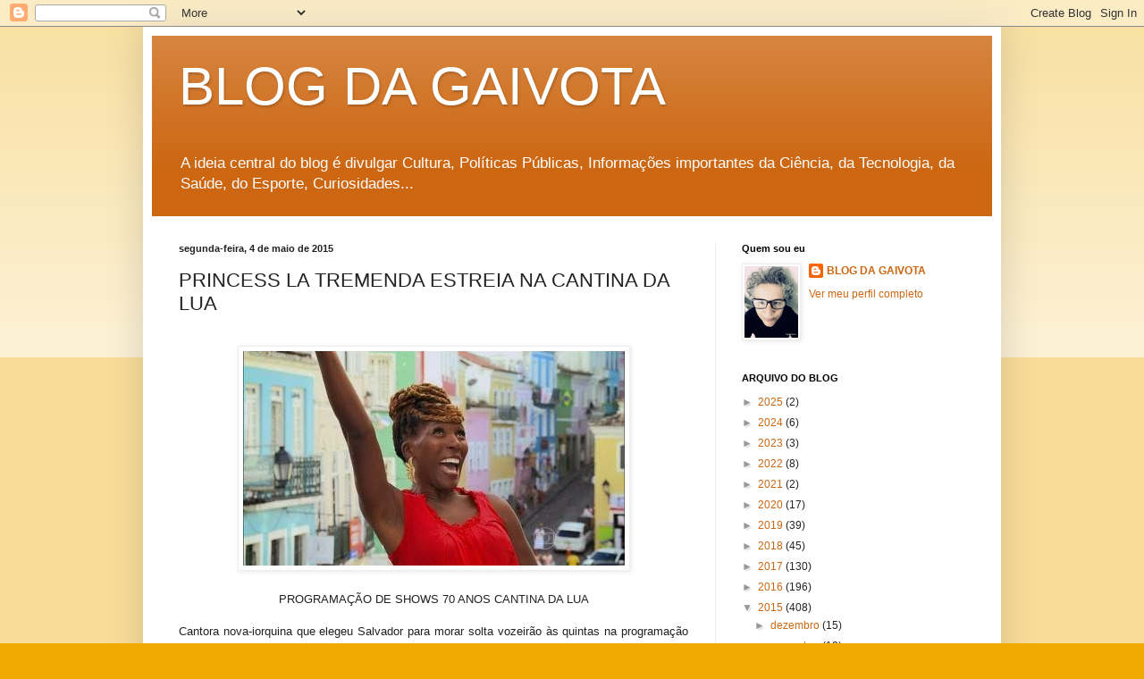

--- FILE ---
content_type: text/html; charset=UTF-8
request_url: https://www.blogdagaivota.com/2015/05/princess-la-tremenda-estreia-na-cantina.html
body_size: 22345
content:
<!DOCTYPE html>
<html class='v2' dir='ltr' lang='pt-BR'>
<head>
<link href='https://www.blogger.com/static/v1/widgets/335934321-css_bundle_v2.css' rel='stylesheet' type='text/css'/>
<meta content='width=1100' name='viewport'/>
<meta content='text/html; charset=UTF-8' http-equiv='Content-Type'/>
<meta content='blogger' name='generator'/>
<link href="https://www.blogdagaivota.com/favicon.ico" rel='icon' type='image/x-icon' />
<link href="https://www.blogdagaivota.com/2015/05/princess-la-tremenda-estreia-na-cantina.html" rel='canonical' />
<link rel="alternate" type="application/atom+xml" title="BLOG DA GAIVOTA - Atom" href="https://www.blogdagaivota.com/feeds/posts/default" />
<link rel="alternate" type="application/rss+xml" title="BLOG DA GAIVOTA - RSS" href="https://www.blogdagaivota.com/feeds/posts/default?alt=rss" />
<link rel="service.post" type="application/atom+xml" title="BLOG DA GAIVOTA - Atom" href="https://www.blogger.com/feeds/7682796510850686269/posts/default" />

<link rel="alternate" type="application/atom+xml" title="BLOG DA GAIVOTA - Atom" href="https://www.blogdagaivota.com/feeds/1377465397942802547/comments/default" />
<!--Can't find substitution for tag [blog.ieCssRetrofitLinks]-->
<link href='https://blogger.googleusercontent.com/img/b/R29vZ2xl/AVvXsEgocHJ8y842akdSc-ZjL2UzZEWHRMMl5hHTF5p-nsDxRln9zI5MULRhBrrpLnmY8iYp6hX4ZZHw1jYRvylAuwsF9ZnyHm3bgwpqboVy8vziYafZvWDZQkKdxtH9-7lW0hzXkziAITM-qRY6/s1600/11188259_10205719421079809_2465167570661498602_n.jpg' rel='image_src'/>
<meta content='http://www.blogdagaivota.com/2015/05/princess-la-tremenda-estreia-na-cantina.html' property='og:url'/>
<meta content='   PRINCESS LA TREMENDA ESTREIA NA CANTINA DA LUA ' property='og:title'/>
<meta content='Cultura, Tecnologia, Ciências, Curiosidades, Bizarro, Literatura, Poesia, Teatro, Música, Esporte, Políticas Públicas, comunidade' property='og:description'/>
<meta content='https://blogger.googleusercontent.com/img/b/R29vZ2xl/AVvXsEgocHJ8y842akdSc-ZjL2UzZEWHRMMl5hHTF5p-nsDxRln9zI5MULRhBrrpLnmY8iYp6hX4ZZHw1jYRvylAuwsF9ZnyHm3bgwpqboVy8vziYafZvWDZQkKdxtH9-7lW0hzXkziAITM-qRY6/w1200-h630-p-k-no-nu/11188259_10205719421079809_2465167570661498602_n.jpg' property='og:image'/>
<title>BLOG DA GAIVOTA:    PRINCESS LA TREMENDA ESTREIA NA CANTINA DA LUA </title>
<style id='page-skin-1' type='text/css'><!--
/*
-----------------------------------------------
Blogger Template Style
Name:     Simple
Designer: Blogger
URL:      www.blogger.com
----------------------------------------------- */
/* Content
----------------------------------------------- */
body {
font: normal normal 12px Arial, Tahoma, Helvetica, FreeSans, sans-serif;
color: #222222;
background: #eeaa00 none repeat scroll top left;
padding: 0 40px 40px 40px;
}
html body .region-inner {
min-width: 0;
max-width: 100%;
width: auto;
}
h2 {
font-size: 22px;
}
a:link {
text-decoration:none;
color: #cc6611;
}
a:visited {
text-decoration:none;
color: #888888;
}
a:hover {
text-decoration:underline;
color: #ff9900;
}
.body-fauxcolumn-outer .fauxcolumn-inner {
background: transparent url(https://resources.blogblog.com/blogblog/data/1kt/simple/body_gradient_tile_light.png) repeat scroll top left;
_background-image: none;
}
.body-fauxcolumn-outer .cap-top {
position: absolute;
z-index: 1;
height: 400px;
width: 100%;
}
.body-fauxcolumn-outer .cap-top .cap-left {
width: 100%;
background: transparent url(https://resources.blogblog.com/blogblog/data/1kt/simple/gradients_light.png) repeat-x scroll top left;
_background-image: none;
}
.content-outer {
-moz-box-shadow: 0 0 40px rgba(0, 0, 0, .15);
-webkit-box-shadow: 0 0 5px rgba(0, 0, 0, .15);
-goog-ms-box-shadow: 0 0 10px #333333;
box-shadow: 0 0 40px rgba(0, 0, 0, .15);
margin-bottom: 1px;
}
.content-inner {
padding: 10px 10px;
}
.content-inner {
background-color: #ffffff;
}
/* Header
----------------------------------------------- */
.header-outer {
background: #cc6611 url(https://resources.blogblog.com/blogblog/data/1kt/simple/gradients_light.png) repeat-x scroll 0 -400px;
_background-image: none;
}
.Header h1 {
font: normal normal 60px Arial, Tahoma, Helvetica, FreeSans, sans-serif;
color: #ffffff;
text-shadow: 1px 2px 3px rgba(0, 0, 0, .2);
}
.Header h1 a {
color: #ffffff;
}
.Header .description {
font-size: 140%;
color: #ffffff;
}
.header-inner .Header .titlewrapper {
padding: 22px 30px;
}
.header-inner .Header .descriptionwrapper {
padding: 0 30px;
}
/* Tabs
----------------------------------------------- */
.tabs-inner .section:first-child {
border-top: 0 solid #eeeeee;
}
.tabs-inner .section:first-child ul {
margin-top: -0;
border-top: 0 solid #eeeeee;
border-left: 0 solid #eeeeee;
border-right: 0 solid #eeeeee;
}
.tabs-inner .widget ul {
background: #f5f5f5 url(https://resources.blogblog.com/blogblog/data/1kt/simple/gradients_light.png) repeat-x scroll 0 -800px;
_background-image: none;
border-bottom: 1px solid #eeeeee;
margin-top: 0;
margin-left: -30px;
margin-right: -30px;
}
.tabs-inner .widget li a {
display: inline-block;
padding: .6em 1em;
font: normal normal 14px Arial, Tahoma, Helvetica, FreeSans, sans-serif;
color: #999999;
border-left: 1px solid #ffffff;
border-right: 1px solid #eeeeee;
}
.tabs-inner .widget li:first-child a {
border-left: none;
}
.tabs-inner .widget li.selected a, .tabs-inner .widget li a:hover {
color: #000000;
background-color: #eeeeee;
text-decoration: none;
}
/* Columns
----------------------------------------------- */
.main-outer {
border-top: 0 solid #eeeeee;
}
.fauxcolumn-left-outer .fauxcolumn-inner {
border-right: 1px solid #eeeeee;
}
.fauxcolumn-right-outer .fauxcolumn-inner {
border-left: 1px solid #eeeeee;
}
/* Headings
----------------------------------------------- */
div.widget > h2,
div.widget h2.title {
margin: 0 0 1em 0;
font: normal bold 11px Arial, Tahoma, Helvetica, FreeSans, sans-serif;
color: #000000;
}
/* Widgets
----------------------------------------------- */
.widget .zippy {
color: #999999;
text-shadow: 2px 2px 1px rgba(0, 0, 0, .1);
}
.widget .popular-posts ul {
list-style: none;
}
/* Posts
----------------------------------------------- */
h2.date-header {
font: normal bold 11px Arial, Tahoma, Helvetica, FreeSans, sans-serif;
}
.date-header span {
background-color: transparent;
color: #222222;
padding: inherit;
letter-spacing: inherit;
margin: inherit;
}
.main-inner {
padding-top: 30px;
padding-bottom: 30px;
}
.main-inner .column-center-inner {
padding: 0 15px;
}
.main-inner .column-center-inner .section {
margin: 0 15px;
}
.post {
margin: 0 0 25px 0;
}
h3.post-title, .comments h4 {
font: normal normal 22px Arial, Tahoma, Helvetica, FreeSans, sans-serif;
margin: .75em 0 0;
}
.post-body {
font-size: 110%;
line-height: 1.4;
position: relative;
}
.post-body img, .post-body .tr-caption-container, .Profile img, .Image img,
.BlogList .item-thumbnail img {
padding: 2px;
background: #ffffff;
border: 1px solid #eeeeee;
-moz-box-shadow: 1px 1px 5px rgba(0, 0, 0, .1);
-webkit-box-shadow: 1px 1px 5px rgba(0, 0, 0, .1);
box-shadow: 1px 1px 5px rgba(0, 0, 0, .1);
}
.post-body img, .post-body .tr-caption-container {
padding: 5px;
}
.post-body .tr-caption-container {
color: #222222;
}
.post-body .tr-caption-container img {
padding: 0;
background: transparent;
border: none;
-moz-box-shadow: 0 0 0 rgba(0, 0, 0, .1);
-webkit-box-shadow: 0 0 0 rgba(0, 0, 0, .1);
box-shadow: 0 0 0 rgba(0, 0, 0, .1);
}
.post-header {
margin: 0 0 1.5em;
line-height: 1.6;
font-size: 90%;
}
.post-footer {
margin: 20px -2px 0;
padding: 5px 10px;
color: #666666;
background-color: #f9f9f9;
border-bottom: 1px solid #eeeeee;
line-height: 1.6;
font-size: 90%;
}
#comments .comment-author {
padding-top: 1.5em;
border-top: 1px solid #eeeeee;
background-position: 0 1.5em;
}
#comments .comment-author:first-child {
padding-top: 0;
border-top: none;
}
.avatar-image-container {
margin: .2em 0 0;
}
#comments .avatar-image-container img {
border: 1px solid #eeeeee;
}
/* Comments
----------------------------------------------- */
.comments .comments-content .icon.blog-author {
background-repeat: no-repeat;
background-image: url([data-uri]);
}
.comments .comments-content .loadmore a {
border-top: 1px solid #999999;
border-bottom: 1px solid #999999;
}
.comments .comment-thread.inline-thread {
background-color: #f9f9f9;
}
.comments .continue {
border-top: 2px solid #999999;
}
/* Accents
---------------------------------------------- */
.section-columns td.columns-cell {
border-left: 1px solid #eeeeee;
}
.blog-pager {
background: transparent none no-repeat scroll top center;
}
.blog-pager-older-link, .home-link,
.blog-pager-newer-link {
background-color: #ffffff;
padding: 5px;
}
.footer-outer {
border-top: 0 dashed #bbbbbb;
}
/* Mobile
----------------------------------------------- */
body.mobile  {
background-size: auto;
}
.mobile .body-fauxcolumn-outer {
background: transparent none repeat scroll top left;
}
.mobile .body-fauxcolumn-outer .cap-top {
background-size: 100% auto;
}
.mobile .content-outer {
-webkit-box-shadow: 0 0 3px rgba(0, 0, 0, .15);
box-shadow: 0 0 3px rgba(0, 0, 0, .15);
}
.mobile .tabs-inner .widget ul {
margin-left: 0;
margin-right: 0;
}
.mobile .post {
margin: 0;
}
.mobile .main-inner .column-center-inner .section {
margin: 0;
}
.mobile .date-header span {
padding: 0.1em 10px;
margin: 0 -10px;
}
.mobile h3.post-title {
margin: 0;
}
.mobile .blog-pager {
background: transparent none no-repeat scroll top center;
}
.mobile .footer-outer {
border-top: none;
}
.mobile .main-inner, .mobile .footer-inner {
background-color: #ffffff;
}
.mobile-index-contents {
color: #222222;
}
.mobile-link-button {
background-color: #cc6611;
}
.mobile-link-button a:link, .mobile-link-button a:visited {
color: #ffffff;
}
.mobile .tabs-inner .section:first-child {
border-top: none;
}
.mobile .tabs-inner .PageList .widget-content {
background-color: #eeeeee;
color: #000000;
border-top: 1px solid #eeeeee;
border-bottom: 1px solid #eeeeee;
}
.mobile .tabs-inner .PageList .widget-content .pagelist-arrow {
border-left: 1px solid #eeeeee;
}

--></style>
<style id='template-skin-1' type='text/css'><!--
body {
min-width: 960px;
}
.content-outer, .content-fauxcolumn-outer, .region-inner {
min-width: 960px;
max-width: 960px;
_width: 960px;
}
.main-inner .columns {
padding-left: 0;
padding-right: 310px;
}
.main-inner .fauxcolumn-center-outer {
left: 0;
right: 310px;
/* IE6 does not respect left and right together */
_width: expression(this.parentNode.offsetWidth -
parseInt("0") -
parseInt("310px") + 'px');
}
.main-inner .fauxcolumn-left-outer {
width: 0;
}
.main-inner .fauxcolumn-right-outer {
width: 310px;
}
.main-inner .column-left-outer {
width: 0;
right: 100%;
margin-left: -0;
}
.main-inner .column-right-outer {
width: 310px;
margin-right: -310px;
}
#layout {
min-width: 0;
}
#layout .content-outer {
min-width: 0;
width: 800px;
}
#layout .region-inner {
min-width: 0;
width: auto;
}
body#layout div.add_widget {
padding: 8px;
}
body#layout div.add_widget a {
margin-left: 32px;
}
--></style>
<link href='https://www.blogger.com/dyn-css/authorization.css?targetBlogID=7682796510850686269&amp;zx=efde6408-366d-4a3e-bb2a-4127e5ce089e' media='none' onload='if(media!=&#39;all&#39;)media=&#39;all&#39;' rel='stylesheet'/><noscript><link href='https://www.blogger.com/dyn-css/authorization.css?targetBlogID=7682796510850686269&amp;zx=efde6408-366d-4a3e-bb2a-4127e5ce089e' rel='stylesheet'/></noscript>
<meta name='google-adsense-platform-account' content='ca-host-pub-1556223355139109'/>
<meta name='google-adsense-platform-domain' content='blogspot.com'/>

<!-- data-ad-client=ca-pub-2895092711533883 -->

</head>
<body class='loading variant-bold'>
<div class='navbar section' id='navbar' name='Navbar'><div class='widget Navbar' data-version='1' id='Navbar1'><script type="text/javascript">
    function setAttributeOnload(object, attribute, val) {
      if(window.addEventListener) {
        window.addEventListener('load',
          function(){ object[attribute] = val; }, false);
      } else {
        window.attachEvent('onload', function(){ object[attribute] = val; });
      }
    }
  </script>
<div id="navbar-iframe-container"></div>
<script type="text/javascript" src="https://apis.google.com/js/platform.js"></script>
<script type="text/javascript">
      gapi.load("gapi.iframes:gapi.iframes.style.bubble", function() {
        if (gapi.iframes && gapi.iframes.getContext) {
          gapi.iframes.getContext().openChild({
              url: 'https://www.blogger.com/navbar/7682796510850686269?po\x3d1377465397942802547\x26origin\x3dhttp://www.blogdagaivota.com',
              where: document.getElementById("navbar-iframe-container"),
              id: "navbar-iframe"
          });
        }
      });
    </script><script type="text/javascript">
(function() {
var script = document.createElement('script');
script.type = 'text/javascript';
script.src = '//pagead2.googlesyndication.com/pagead/js/google_top_exp.js';
var head = document.getElementsByTagName('head')[0];
if (head) {
head.appendChild(script);
}})();
</script>
</div></div>
<div class='body-fauxcolumns'>
<div class='fauxcolumn-outer body-fauxcolumn-outer'>
<div class='cap-top'>
<div class='cap-left'></div>
<div class='cap-right'></div>
</div>
<div class='fauxborder-left'>
<div class='fauxborder-right'></div>
<div class='fauxcolumn-inner'>
</div>
</div>
<div class='cap-bottom'>
<div class='cap-left'></div>
<div class='cap-right'></div>
</div>
</div>
</div>
<div class='content'>
<div class='content-fauxcolumns'>
<div class='fauxcolumn-outer content-fauxcolumn-outer'>
<div class='cap-top'>
<div class='cap-left'></div>
<div class='cap-right'></div>
</div>
<div class='fauxborder-left'>
<div class='fauxborder-right'></div>
<div class='fauxcolumn-inner'>
</div>
</div>
<div class='cap-bottom'>
<div class='cap-left'></div>
<div class='cap-right'></div>
</div>
</div>
</div>
<div class='content-outer'>
<div class='content-cap-top cap-top'>
<div class='cap-left'></div>
<div class='cap-right'></div>
</div>
<div class='fauxborder-left content-fauxborder-left'>
<div class='fauxborder-right content-fauxborder-right'></div>
<div class='content-inner'>
<header>
<div class='header-outer'>
<div class='header-cap-top cap-top'>
<div class='cap-left'></div>
<div class='cap-right'></div>
</div>
<div class='fauxborder-left header-fauxborder-left'>
<div class='fauxborder-right header-fauxborder-right'></div>
<div class='region-inner header-inner'>
<div class='header section' id='header' name='Cabeçalho'><div class='widget Header' data-version='1' id='Header1'>
<div id='header-inner'>
<div class='titlewrapper'>
<h1 class='title'>
<a href="https://www.blogdagaivota.com/">
BLOG DA GAIVOTA
</a>
</h1>
</div>
<div class='descriptionwrapper'>
<p class='description'><span>A ideia central do blog é divulgar Cultura, Políticas Públicas, Informações importantes da Ciência, da Tecnologia,  da Saúde, do Esporte, Curiosidades...</span></p>
</div>
</div>
</div></div>
</div>
</div>
<div class='header-cap-bottom cap-bottom'>
<div class='cap-left'></div>
<div class='cap-right'></div>
</div>
</div>
</header>
<div class='tabs-outer'>
<div class='tabs-cap-top cap-top'>
<div class='cap-left'></div>
<div class='cap-right'></div>
</div>
<div class='fauxborder-left tabs-fauxborder-left'>
<div class='fauxborder-right tabs-fauxborder-right'></div>
<div class='region-inner tabs-inner'>
<div class='tabs no-items section' id='crosscol' name='Entre colunas'></div>
<div class='tabs no-items section' id='crosscol-overflow' name='Cross-Column 2'></div>
</div>
</div>
<div class='tabs-cap-bottom cap-bottom'>
<div class='cap-left'></div>
<div class='cap-right'></div>
</div>
</div>
<div class='main-outer'>
<div class='main-cap-top cap-top'>
<div class='cap-left'></div>
<div class='cap-right'></div>
</div>
<div class='fauxborder-left main-fauxborder-left'>
<div class='fauxborder-right main-fauxborder-right'></div>
<div class='region-inner main-inner'>
<div class='columns fauxcolumns'>
<div class='fauxcolumn-outer fauxcolumn-center-outer'>
<div class='cap-top'>
<div class='cap-left'></div>
<div class='cap-right'></div>
</div>
<div class='fauxborder-left'>
<div class='fauxborder-right'></div>
<div class='fauxcolumn-inner'>
</div>
</div>
<div class='cap-bottom'>
<div class='cap-left'></div>
<div class='cap-right'></div>
</div>
</div>
<div class='fauxcolumn-outer fauxcolumn-left-outer'>
<div class='cap-top'>
<div class='cap-left'></div>
<div class='cap-right'></div>
</div>
<div class='fauxborder-left'>
<div class='fauxborder-right'></div>
<div class='fauxcolumn-inner'>
</div>
</div>
<div class='cap-bottom'>
<div class='cap-left'></div>
<div class='cap-right'></div>
</div>
</div>
<div class='fauxcolumn-outer fauxcolumn-right-outer'>
<div class='cap-top'>
<div class='cap-left'></div>
<div class='cap-right'></div>
</div>
<div class='fauxborder-left'>
<div class='fauxborder-right'></div>
<div class='fauxcolumn-inner'>
</div>
</div>
<div class='cap-bottom'>
<div class='cap-left'></div>
<div class='cap-right'></div>
</div>
</div>
<!-- corrects IE6 width calculation -->
<div class='columns-inner'>
<div class='column-center-outer'>
<div class='column-center-inner'>
<div class='main section' id='main' name='Principal'><div class='widget Blog' data-version='1' id='Blog1'>
<div class='blog-posts hfeed'>

          <div class="date-outer">
        
<h2 class='date-header'><span>segunda-feira, 4 de maio de 2015</span></h2>

          <div class="date-posts">
        
<div class='post-outer'>
<div class='post hentry uncustomized-post-template' itemprop='blogPost' itemscope='itemscope' itemtype='http://schema.org/BlogPosting'>
<meta content='https://blogger.googleusercontent.com/img/b/R29vZ2xl/AVvXsEgocHJ8y842akdSc-ZjL2UzZEWHRMMl5hHTF5p-nsDxRln9zI5MULRhBrrpLnmY8iYp6hX4ZZHw1jYRvylAuwsF9ZnyHm3bgwpqboVy8vziYafZvWDZQkKdxtH9-7lW0hzXkziAITM-qRY6/s1600/11188259_10205719421079809_2465167570661498602_n.jpg' itemprop='image_url'/>
<meta content='7682796510850686269' itemprop='blogId'/>
<meta content='1377465397942802547' itemprop='postId'/>
<a name='1377465397942802547'></a>
<h3 class='post-title entry-title' itemprop='name'>
   PRINCESS LA TREMENDA ESTREIA NA CANTINA DA LUA 
</h3>
<div class='post-header'>
<div class='post-header-line-1'></div>
</div>
<div class='post-body entry-content' id='post-body-1377465397942802547' itemprop='description articleBody'>
<div dir="ltr" style="text-align: left;" trbidi="on">
<div style="text-align: center;">
<br /></div>
<div class="separator" style="clear: both; text-align: center;">
<a href="https://blogger.googleusercontent.com/img/b/R29vZ2xl/AVvXsEgocHJ8y842akdSc-ZjL2UzZEWHRMMl5hHTF5p-nsDxRln9zI5MULRhBrrpLnmY8iYp6hX4ZZHw1jYRvylAuwsF9ZnyHm3bgwpqboVy8vziYafZvWDZQkKdxtH9-7lW0hzXkziAITM-qRY6/s1600/11188259_10205719421079809_2465167570661498602_n.jpg" imageanchor="1" style="margin-left: 1em; margin-right: 1em;"><img border="0" src="https://blogger.googleusercontent.com/img/b/R29vZ2xl/AVvXsEgocHJ8y842akdSc-ZjL2UzZEWHRMMl5hHTF5p-nsDxRln9zI5MULRhBrrpLnmY8iYp6hX4ZZHw1jYRvylAuwsF9ZnyHm3bgwpqboVy8vziYafZvWDZQkKdxtH9-7lW0hzXkziAITM-qRY6/s1600/11188259_10205719421079809_2465167570661498602_n.jpg" /></a></div>
<div style="text-align: center;">
<br /></div>
<div style="text-align: center;">
PROGRAMAÇÃO DE SHOWS 70 ANOS CANTINA DA LUA</div>
<div style="text-align: center;">
<br /></div>
<div style="text-align: justify;">
Cantora nova-iorquina que elegeu Salvador para morar solta vozeirão às quintas na programação de 70 anos da Cantina da Lua</div>
<div style="text-align: justify;">
<br /></div>
<div style="text-align: justify;">
Ela é um mulherão, com um vozeirão que o Brasil inteiro conheceu na terceira edição do The Voice Brasil, após ter sido escolhida por Carlinhos Brown. Agora ela faz temporada do show BLACKSAMBALATINSOUL às quintas, a partir das20h, na Cantina da Lua, que montou programação especial para celebrar seus 70 anos. Ela é Princess La Tremenda, que no show apresenta uma mistura da musicalidade internacional que a formou como artista e diversidade afro . Em BLACKSAMBALATINSOUL Princess canta composições próprias, como &#8220;Me Voy" e a inédita "Tremenda Vida", e músicas de artistas internacionais que influenciaram sua carreira, como "Superstition"(Stevie Wonder), "Não Deixa Samba Morrer"( Edson Conceição e Aloísio Silva) e "La Vida es un Carnaval "(Celia Cruz) ! Antes do show de Princess sobe ao palco, também às quintas, a banda de salsa Sol Latino. Ou seja, a noite vai ser quente !</div>
<div style="text-align: justify;">
<br /></div>
<div style="text-align: justify;">
Sobre Princess, la Tremenda - Nascida na cidade de Nova York, Princess começou sua carreira profissional em Atlanta, Georgia, compondo e gravando backing vocals para vários artistas em vários gêneros, como R&amp;B e Jazz Latino. Filha do meio de uma família de militares, as mudanças constantes em sua adolescência deram-lhe a oportunidade de conhecer várias culturas, diversificando simultaneamente suas influências musicais. Princess La Tremenda ganhou experiência incrível tocando com bandas de Black Music e Pop ao vivo nos arredores de Atlanta e, embora ela amasse o Jazz e música Soul da sua própria cultura, ela realmente encontrou a sua vocação ao cantar em espanhol, tanto, que ganhou notoriedade com o grupo Afro-Cubano de Salsa "Vacunao", frequentemente visitado por membros do grupo cubano indicado ao Grammy, Los Muñequitos de Matanzas. Foi através dessas performances que o apelido "La Tremenda" nasceu, um reflexo de como ela estava confiante, imersa na cultura Afro-latina.</div>
<div style="text-align: justify;">
<br /></div>
<div style="text-align: justify;">
Em 2013, ela lançou seu o disco EP "Odara" , nos Estados Unidos. Concebido e co-produzido por Princess e Carlos "Boca" Silva, ex-guitarrista do artista ganhador Grammy, Djavan, "Odara" funde ritmos afro-brasileiros com Reggae e Soul Music para criar um som único. O disco também acompanhou a "Kulture Klub" turné da costa leste dos EUA, que proporcionou a cantora compartilhar o palco com diversos grupos musicais, como Forró da Madame (Forró), em Nova York, Darryl Reeves (Funk Jazz) em Atlanta e Atlanta Brass Band (Jazz Novo Orleans), para citar alguns. Retoques finais estão sendo adicionados ao seu segundo disco, &#8221;Tremenda Vida", que será uma mistura coesiva de estilos Black/Soul music, Afro-Latino com ênfase especial em percussão.</div>
<div style="text-align: justify;">
<br /></div>
<div style="text-align: justify;">
Sem medo de explorar novas vias da música, La Tremenda, combina sua experiência sonora com shows enérgicos e interativos que tornaram-se sua marca. Ela já se apresentou em palcos internacionais nas Américas do Sul e do Norte e também na Europa, com respeitados artistas internacionais como Carlinhos Brown, Derek Trucks, Victor Manuelle e Geronimo Santana. No carnaval 2015 Princess La Tremenda foi convidada por Carlinhos Brown, para cantar com ele em Salvador, para um público de mais de 500 mil pessoas.</div>
<div style="text-align: justify;">
<br /></div>
<div style="text-align: justify;">
<br /></div>
<div class="separator" style="clear: both; text-align: center;">
<a href="https://blogger.googleusercontent.com/img/b/R29vZ2xl/AVvXsEgFHTSIOVP9fnAcEaWStrY7WnaLhyylXtFnAa7qo0DPPeFQjKuLVnA0FmXg0cLWuFjaF6w8-jgPeyiVlHrwUgehJrpgtoPCx1wuhD3gMEqaFbd1Fq88pqEi8Xq3o_ctkfMQKk_yflOq5J_u/s1600/20130316011619_edilpacheco.jpg" imageanchor="1" style="margin-left: 1em; margin-right: 1em;"><img border="0" src="https://blogger.googleusercontent.com/img/b/R29vZ2xl/AVvXsEgFHTSIOVP9fnAcEaWStrY7WnaLhyylXtFnAa7qo0DPPeFQjKuLVnA0FmXg0cLWuFjaF6w8-jgPeyiVlHrwUgehJrpgtoPCx1wuhD3gMEqaFbd1Fq88pqEi8Xq3o_ctkfMQKk_yflOq5J_u/s1600/20130316011619_edilpacheco.jpg" /></a></div>
<div style="text-align: justify;">
<br /></div>
<div style="text-align: justify;">
<br /></div>
<div style="text-align: justify;">
<br /></div>
<div style="text-align: center;">
PROGRAMAÇÃO DE SHOWS 70 ANOS CANTINA DA LUA</div>
<div style="text-align: center;">
<br /></div>
<div style="text-align: center;">
SEGUNDAS - TOTE GIRA CONVIDA - DAS 19h ÀS 23H - Couvert R$ 5,00</div>
<div style="text-align: center;">
<br /></div>
<div style="text-align: center;">
<br /></div>
<div style="text-align: center;">
TERÇAS - NINHA E TREM DE POUSO NO SHOW LUACÚSTICA &#8211; DAS 20H À 01H - INGRESSO R$ 20,00</div>
<div style="text-align: center;">
<br /></div>
<div style="text-align: center;">
<br /></div>
<div style="text-align: center;">
QUARTAS - BRAZILYAN BOYS E GERALDO MARROM - DAS 20H À 00H - Couvert 10,00 - Estreia dia 20/05.</div>
<div style="text-align: center;">
<br /></div>
<div style="text-align: center;">
<br /></div>
<div style="text-align: center;">
QUINTAS - SOL LATINO (abertura) e PRINCESS LA TREMENDA &#8211; DAS 20H À 01H &#8211; Couvert 10,00. Estreia dia 07/05.</div>
<div style="text-align: center;">
<br /></div>
<div style="text-align: center;">
<br /></div>
<div style="text-align: center;">
SEXTAS - FORROTEAR (abertura) e ZÉ DE TONHA &#8211; DAS 20h À 01H &#8211; Couvert R$ 10,00 - Estreia dia 08/05</div>
<div style="text-align: center;">
<br /></div>
<div style="text-align: center;">
<br /></div>
<div style="text-align: center;">
<br /></div>
<div style="text-align: center;">
SÁBADOS - FEIJOADA DE ANDÚ DO VIOLA DE DOZE - DAS 13H AS 18H - Couvert R$ 10,00</div>
<div style="text-align: center;">
<br /></div>
<div style="text-align: center;">
<br /></div>
<div style="text-align: center;">
DOMINGOS &#8211; MUTALAMBÔ - DAS 15H AS 18H &#8211; Couvert R$ 5,00 - PORTELA E IMPROVISO LATINO - DAS 19H AS 22H - Couvert R$ 10,00</div>
<div style="text-align: center;">
<br /></div>
<div class="separator" style="clear: both; text-align: center;">
<a href="https://blogger.googleusercontent.com/img/b/R29vZ2xl/AVvXsEieMRGQKzipT5f80gr-IuD17Iv5I1M4Z9Y7kf3lF4L0bgnSJhW1V_a1Rp5WB0YFkqcUdlWh6-l41VVmgULTmdGUlxrx-W05gkPFbohBVx6KQ-puk9SO3x-hZfJw2VE8nO-B62iQw2wV8UAp/s1600/image001+(1).jpg" imageanchor="1" style="margin-left: 1em; margin-right: 1em;"><img border="0" src="https://blogger.googleusercontent.com/img/b/R29vZ2xl/AVvXsEieMRGQKzipT5f80gr-IuD17Iv5I1M4Z9Y7kf3lF4L0bgnSJhW1V_a1Rp5WB0YFkqcUdlWh6-l41VVmgULTmdGUlxrx-W05gkPFbohBVx6KQ-puk9SO3x-hZfJw2VE8nO-B62iQw2wV8UAp/s1600/image001+(1).jpg" /></a></div>
<div style="text-align: center;">
<br /></div>
<div style="text-align: center;">
Assessoria de Imprensa &#8211; Doris Pinheiro 71 8896-5016</div>
<div style="text-align: center;">
<br /></div>
</div>
<div style='clear: both;'></div>
</div>
<div class='post-footer'>
<div class='post-footer-line post-footer-line-1'>
<span class='post-author vcard'>
</span>
<span class='post-timestamp'>
às
<meta content='http://www.blogdagaivota.com/2015/05/princess-la-tremenda-estreia-na-cantina.html' itemprop='url'/>
<a class='timestamp-link' href="https://www.blogdagaivota.com/2015/05/princess-la-tremenda-estreia-na-cantina.html" rel='bookmark' title='permanent link'><abbr class='published' itemprop='datePublished' title='2015-05-04T21:02:00-03:00'>maio 04, 2015</abbr></a>
</span>
<span class='post-comment-link'>
</span>
<span class='post-icons'>
<span class='item-action'>
<a href='https://www.blogger.com/email-post/7682796510850686269/1377465397942802547' title='Enviar esta postagem'>
<img alt='' class='icon-action' height='13' src='https://resources.blogblog.com/img/icon18_email.gif' width='18'/>
</a>
</span>
</span>
<div class='post-share-buttons goog-inline-block'>
<a class='goog-inline-block share-button sb-email' href='https://www.blogger.com/share-post.g?blogID=7682796510850686269&postID=1377465397942802547&target=email' target='_blank' title='Enviar por e-mail'><span class='share-button-link-text'>Enviar por e-mail</span></a><a class='goog-inline-block share-button sb-blog' href='https://www.blogger.com/share-post.g?blogID=7682796510850686269&postID=1377465397942802547&target=blog' onclick='window.open(this.href, "_blank", "height=270,width=475"); return false;' target='_blank' title='Postar no blog!'><span class='share-button-link-text'>Postar no blog!</span></a><a class='goog-inline-block share-button sb-twitter' href='https://www.blogger.com/share-post.g?blogID=7682796510850686269&postID=1377465397942802547&target=twitter' target='_blank' title='Compartilhar no X'><span class='share-button-link-text'>Compartilhar no X</span></a><a class='goog-inline-block share-button sb-facebook' href='https://www.blogger.com/share-post.g?blogID=7682796510850686269&postID=1377465397942802547&target=facebook' onclick='window.open(this.href, "_blank", "height=430,width=640"); return false;' target='_blank' title='Compartilhar no Facebook'><span class='share-button-link-text'>Compartilhar no Facebook</span></a><a class='goog-inline-block share-button sb-pinterest' href='https://www.blogger.com/share-post.g?blogID=7682796510850686269&postID=1377465397942802547&target=pinterest' target='_blank' title='Compartilhar com o Pinterest'><span class='share-button-link-text'>Compartilhar com o Pinterest</span></a>
</div>
</div>
<div class='post-footer-line post-footer-line-2'>
<span class='post-labels'>
</span>
</div>
<div class='post-footer-line post-footer-line-3'>
<span class='post-location'>
</span>
</div>
</div>
</div>
<div class='comments' id='comments'>
<a name='comments'></a>
<h4>Nenhum comentário:</h4>
<div id='Blog1_comments-block-wrapper'>
<dl class='avatar-comment-indent' id='comments-block'>
</dl>
</div>
<p class='comment-footer'>
<div class='comment-form'>
<a name='comment-form'></a>
<h4 id='comment-post-message'>Postar um comentário</h4>
<p>Participe, opine, colabore, construa. Faça parte desse &quot;universo&quot;.</p>
<a href='https://www.blogger.com/comment/frame/7682796510850686269?po=1377465397942802547&hl=pt-BR&saa=85391&origin=http://www.blogdagaivota.com' id='comment-editor-src'></a>
<iframe allowtransparency='true' class='blogger-iframe-colorize blogger-comment-from-post' frameborder='0' height='410px' id='comment-editor' name='comment-editor' src='' width='100%'></iframe>
<script src='https://www.blogger.com/static/v1/jsbin/2830521187-comment_from_post_iframe.js' type='text/javascript'></script>
<script type='text/javascript'>
      BLOG_CMT_createIframe('https://www.blogger.com/rpc_relay.html');
    </script>
</div>
</p>
</div>
</div>

        </div></div>
      
</div>
<div class='blog-pager' id='blog-pager'>
<span id='blog-pager-newer-link'>
<a class='blog-pager-newer-link' href="https://www.blogdagaivota.com/2015/05/curso-de-cuidador-profissional.html" id='Blog1_blog-pager-newer-link' title='Postagem mais recente'>Postagem mais recente</a>
</span>
<span id='blog-pager-older-link'>
<a class='blog-pager-older-link' href="https://www.blogdagaivota.com/2015/05/estrela-do-youtube-diz-ter-duas-vaginas.html" id='Blog1_blog-pager-older-link' title='Postagem mais antiga'>Postagem mais antiga</a>
</span>
<a class='home-link' href="https://www.blogdagaivota.com/">Página inicial</a>
</div>
<div class='clear'></div>
<div class='post-feeds'>
<div class='feed-links'>
Assinar:
<a class='feed-link' href="https://www.blogdagaivota.com/feeds/1377465397942802547/comments/default" target='_blank' type='application/atom+xml'>Postar comentários (Atom)</a>
</div>
</div>
</div><div class='widget FeaturedPost' data-version='1' id='FeaturedPost1'>
<div class='post-summary'>
<h3><a href="https://www.blogdagaivota.com/2025/05/aconteceu-no-espaco-xisto-10-anos-do.html"> ACONTECEU NO ESPAÇO XISTO - 10 ANOS DO MOVIMENTO EXPLOESIA   </a></h3>
<p>
&#160; O evento contou com música, poesia, dança e&#160; teatro em celebração&#160; aos 10 anos do Movimento Exploesia. O Projeto&#160; nasceu em janeiro de 201...
</p>
<img class='image' src='https://blogger.googleusercontent.com/img/b/R29vZ2xl/AVvXsEiM-vE8LKNIK7IP0vDccyAWlJN2X6Qaw4XCIqZVI7W5QmSAqE4zE3tZtVXfVr5E-dWyln0bgMigd96U_mRaMPl8tFi1pHEjre_pJ0ehIc-AO5hzhKNSK6PUVDT9h145ujrsErf3kNKmYwSyOvajLbRYif-ltz3s6Knj5JRiShWzdohc24JBuiFkmunu1uQ/s320/movimento%20exploesia%201%20(4).jpg'/>
</div>
<style type='text/css'>
    .image {
      width: 100%;
    }
  </style>
<div class='clear'></div>
</div><div class='widget PopularPosts' data-version='1' id='PopularPosts1'>
<div class='widget-content popular-posts'>
<ul>
<li>
<div class='item-content'>
<div class='item-thumbnail'>
<a href="https://www.blogdagaivota.com/2013/01/barlavento.html" target='_blank'>
<img alt='' border='0' src='https://blogger.googleusercontent.com/img/b/R29vZ2xl/AVvXsEjm8Evx8N8D-rpB2IrjsmUL1OaXvp_ZmoXfOtygQ__tMYXrgM0HNzUmlNKVJDewQ_jSF4cD-yLVJbd5WaZmlWI9zkcEMSnQIOTSOwO8IKzZcRlw115dimMPA77dd6fOmxxnkeR1FsabQ-g/w72-h72-p-k-no-nu/297x222_201311165925700.jpg'/>
</a>
</div>
<div class='item-title'><a href="https://www.blogdagaivota.com/2013/01/barlavento.html">BARLAVENTO</a></div>
<div class='item-snippet'>     Grupo homenageia o samba de roda dos marisqueiros e pescadores do interior da Bahia no novo show Mariscada na Roda.           Data: &#160; T...</div>
</div>
<div style='clear: both;'></div>
</li>
<li>
<div class='item-content'>
<div class='item-thumbnail'>
<a href="https://www.blogdagaivota.com/2013/01/filme-na-biblioteca_28.html" target='_blank'>
<img alt='' border='0' src='https://blogger.googleusercontent.com/img/b/R29vZ2xl/AVvXsEizBRZBAU9blhV56bMISBv5qhbRxdbmCSVTkaQRpVARoAGynaQpKybuQuXrhFmwaTlbHY7hQIbvcvXPVX4oooz4pxUSDMUAyqsN1UT8LxQLd_3Mm_RIj23Afj7ZG1KOoTkDJyLlUIAhbSY/w72-h72-p-k-no-nu/marca-quilomos+(1).jpg'/>
</a>
</div>
<div class='item-title'><a href="https://www.blogdagaivota.com/2013/01/filme-na-biblioteca_28.html">FILME NA BIBLIOTECA </a></div>
<div class='item-snippet'>             &#160; Exibição dos filmes: Flagrantes de Rua: A Bahia em Movimento (Roberto Dantas), em 2/1; Quilombos da Bahia (Antonio Olavo), em...</div>
</div>
<div style='clear: both;'></div>
</li>
<li>
<div class='item-content'>
<div class='item-thumbnail'>
<a href="https://www.blogdagaivota.com/2013/01/rubem-valentim.html" target='_blank'>
<img alt='' border='0' src='https://blogger.googleusercontent.com/img/b/R29vZ2xl/AVvXsEhKMV2lCf_AmOcIA8A-kff1KFcVk_OHXFinlk-TYQu7R0TKQ4iTVl2aeOP9doddulrfXUDmZfXeh69ovGiBzoVJ6cWSOsTjGu-A77PfGp5FIqPJ9fzuJzoTerdbLfZkVqtB7TKoAHqktwk/w72-h72-p-k-no-nu/rubem-640x290.jpg'/>
</a>
</div>
<div class='item-title'><a href="https://www.blogdagaivota.com/2013/01/rubem-valentim.html">RUBEM VALENTIM</a></div>
<div class='item-snippet'>          Após reforma, o Museu de Arte Moderna da Bahia reabre a Sala Rubem Valentim, o espaço conta com 30 obras&#160; (sendo 20 esculturas e 1...</div>
</div>
<div style='clear: both;'></div>
</li>
<li>
<div class='item-content'>
<div class='item-thumbnail'>
<a href="https://www.blogdagaivota.com/2013/01/joao-ubaldo-ribeiro.html" target='_blank'>
<img alt='' border='0' src='https://blogger.googleusercontent.com/img/b/R29vZ2xl/AVvXsEi-XFO_9qo9Ehv3j9ApoO-tMvGDG0buig2b4ZIjcqY-QPUVq1tI_cGkhoxxKAlKO8ADXOzn-8Q_NkrsgErfqoyq3WVo3L8mt5p79xupPWy8-FWlGhlHMQDSk4jGvGtKQsxl0qwU4p2K2Ng/w72-h72-p-k-no-nu/a0bd27b1a77618c6fce05706671c8524.jpg'/>
</a>
</div>
<div class='item-title'><a href="https://www.blogdagaivota.com/2013/01/joao-ubaldo-ribeiro.html">JOÃO UBALDO RIBEIRO</a></div>
<div class='item-snippet'>       Mostra da vida e obra de João Ubaldo Ribeiro, com livros de sua autoria e fotografias em comemoração ao aniversário do escritor.     ...</div>
</div>
<div style='clear: both;'></div>
</li>
<li>
<div class='item-content'>
<div class='item-thumbnail'>
<a href="https://www.blogdagaivota.com/2013/01/retrofolia-carnaval-pipoca.html" target='_blank'>
<img alt='' border='0' src='https://blogger.googleusercontent.com/img/b/R29vZ2xl/AVvXsEjdYyothBcVA2f0k3KU16W_K-njAdR3H0CDnd-rabT2x7-EpDf4D4iU9Mv_yB0lPejrK9Q_Ff-iiYHjD7X027ffz3uZh-Z16a96vqEe1k5psWE4CypNc67-W4ZBlq1-PKhyphenhyphenp8OaFUXqWCs/w72-h72-p-k-no-nu/d58191cbc3.jpg'/>
</a>
</div>
<div class='item-title'><a href="https://www.blogdagaivota.com/2013/01/retrofolia-carnaval-pipoca.html">RETROFOLIA - CARNAVAL PIPOCA</a></div>
<div class='item-snippet'>   &#160;   No último dia de janeiro baianos e turistas poderão curtir o &#39;Retrofolia 2013&#39;, tradicional baile de Carnaval da banda &#160; Retr...</div>
</div>
<div style='clear: both;'></div>
</li>
<li>
<div class='item-content'>
<div class='item-thumbnail'>
<a href="https://www.blogdagaivota.com/2013/01/filme-na-biblioteca.html" target='_blank'>
<img alt='' border='0' src='https://blogger.googleusercontent.com/img/b/R29vZ2xl/AVvXsEizBRZBAU9blhV56bMISBv5qhbRxdbmCSVTkaQRpVARoAGynaQpKybuQuXrhFmwaTlbHY7hQIbvcvXPVX4oooz4pxUSDMUAyqsN1UT8LxQLd_3Mm_RIj23Afj7ZG1KOoTkDJyLlUIAhbSY/w72-h72-p-k-no-nu/marca-quilomos+(1).jpg'/>
</a>
</div>
<div class='item-title'><a href="https://www.blogdagaivota.com/2013/01/filme-na-biblioteca.html">FILME NA BIBLIOTECA</a></div>
<div class='item-snippet'>           &#160; Exibição dos filmes: Flagrantes de Rua: A Bahia em Movimento (Roberto Dantas), em 2/1; Quilombos da Bahia (Antonio Olavo), em 9...</div>
</div>
<div style='clear: both;'></div>
</li>
<li>
<div class='item-content'>
<div class='item-thumbnail'>
<a href="https://www.blogdagaivota.com/2013/01/noite-da-beatlemania.html" target='_blank'>
<img alt='' border='0' src='https://blogger.googleusercontent.com/img/b/R29vZ2xl/AVvXsEg7zlxAUg2iR3_hDGF5rowPDrZcq6ipLWAm-sHiCDGzPZyhMn3OwTVTaHm4Nx2M-hgwbktGYahggpKW05osCkeU5moVeXRT-kK7CJZ-wtNPCBHsbi4MMWSG4Tr8Gw7xtUesLzwk2JDarF0/w72-h72-p-k-no-nu/BEATLEMANIA-EDI%C3%87%C3%83O-DONNA-CHEFFA.jpg'/>
</a>
</div>
<div class='item-title'><a href="https://www.blogdagaivota.com/2013/01/noite-da-beatlemania.html">NOITE DA BEATLEMANIA</a></div>
<div class='item-snippet'>       Festa em homenagem a banda Beatles &#160;com a participação da banda Beatles in Concert. Entrada franca mediante confirmação prévia.      ...</div>
</div>
<div style='clear: both;'></div>
</li>
<li>
<div class='item-content'>
<div class='item-thumbnail'>
<a href="https://www.blogdagaivota.com/2013/01/teatro-bofetada.html" target='_blank'>
<img alt='' border='0' src='https://blogger.googleusercontent.com/img/b/R29vZ2xl/AVvXsEiM1HnL5-1bnHrEDGyYBjXTtGlxFjn98YGVVzRk-qQgc8DYlXARTrche9t_o3w2j_hdHy4CQ0NwR_p2spa9Q0X36_TSrMirNMsSyKBrqu1seonLsMIBiYRygKgvwXF-60AEEnKtpLmF4Eo/w72-h72-p-k-no-nu/Nova_imagem_18.JPG'/>
</a>
</div>
<div class='item-title'><a href="https://www.blogdagaivota.com/2013/01/teatro-bofetada.html">TEATRO - A BOFETADA</a></div>
<div class='item-snippet'>       Sucesso da Cia Baiana de Patifaria, o espetáculo traz personagens como Fanta Maria, Pandora Luzia, Eleonora, Vânia e Dirce, que se re...</div>
</div>
<div style='clear: both;'></div>
</li>
<li>
<div class='item-content'>
<div class='item-thumbnail'>
<a href="https://www.blogdagaivota.com/2013/01/sistema-kalakuta.html" target='_blank'>
<img alt='' border='0' src='https://blogger.googleusercontent.com/img/b/R29vZ2xl/AVvXsEhtRl63CO-hxdzaJ_H2iY0OTwe2E10NmGgt-d0Kzu7tmJFM4YYBRvFx40vvE_h1OF3iD9jDR2zAUDlWEZ1MXl1n730S6Os81xaizQOb6HcO-1wgTfYAIoiZ6VR13eocoHZKHRUA48iAcqI/w72-h72-p-k-no-nu/3f4d8d83c5.jpg'/>
</a>
</div>
<div class='item-title'><a href="https://www.blogdagaivota.com/2013/01/sistema-kalakuta.html">SISTEMA KALAKUTA</a></div>
<div class='item-snippet'>    A primeira edição do ano e do mês vai agitar o Pelourinho com os contagiantes estilos musicais da África.   &#160;A segunda edição de janeiro...</div>
</div>
<div style='clear: both;'></div>
</li>
<li>
<div class='item-content'>
<div class='item-thumbnail'>
<a href="https://www.blogdagaivota.com/2013/01/quintas-dancehall.html" target='_blank'>
<img alt='' border='0' src='https://blogger.googleusercontent.com/img/b/R29vZ2xl/AVvXsEj6_8Dykz81MnHxEqjXSXuDVJqy5TslUC1_SadgvHVsT8LETHtYRSDI0emkBymef_KkIQZFANV9uNfaILLek0iv-1iU2LF9Gqnpl5DBeM7u46WIlHvKvz2PablYQZtSuFkC-ulSd93-JXI/w72-h72-p-k-no-nu/48cc86764d.jpg'/>
</a>
</div>
<div class='item-title'><a href="https://www.blogdagaivota.com/2013/01/quintas-dancehall.html">QUINTAS DANCEHALL - </a></div>
<div class='item-snippet'>      A equipe de som do &#160; MinistéreoPúblico &#160; está de volta com a festa que celebra o vinil, inspirada nos bailes jamaicanos.&#160;   A noite é ...</div>
</div>
<div style='clear: both;'></div>
</li>
</ul>
<div class='clear'></div>
</div>
</div></div>
</div>
</div>
<div class='column-left-outer'>
<div class='column-left-inner'>
<aside>
</aside>
</div>
</div>
<div class='column-right-outer'>
<div class='column-right-inner'>
<aside>
<div class='sidebar section' id='sidebar-right-1'><div class='widget Profile' data-version='1' id='Profile1'>
<h2>Quem sou eu</h2>
<div class='widget-content'>
<a href='https://www.blogger.com/profile/03893552780054801552'><img alt='Minha foto' class='profile-img' height='80' src='//blogger.googleusercontent.com/img/b/R29vZ2xl/AVvXsEjkzBXI2ff8UgpCCf-lBdH1pwJwedU6SZJnPvLfaqb6LceXpqO5oE_77ujB4PK0IpS8imNBHoWjvQg80cu3KjdM_y4y5fn80MeUz0uKXrvmLsC33JqmmixoXF4JEe5H2hs/s220/cymar.10.jpg' width='60'/></a>
<dl class='profile-datablock'>
<dt class='profile-data'>
<a class='profile-name-link g-profile' href='https://www.blogger.com/profile/03893552780054801552' rel='author' style='background-image: url(//www.blogger.com/img/logo-16.png);'>
BLOG DA GAIVOTA
</a>
</dt>
</dl>
<a class='profile-link' href='https://www.blogger.com/profile/03893552780054801552' rel='author'>Ver meu perfil completo</a>
<div class='clear'></div>
</div>
</div><div class='widget BlogArchive' data-version='1' id='BlogArchive1'>
<h2>ARQUIVO DO BLOG</h2>
<div class='widget-content'>
<div id='ArchiveList'>
<div id='BlogArchive1_ArchiveList'>
<ul class='hierarchy'>
<li class='archivedate collapsed'>
<a class='toggle' href='javascript:void(0)'>
<span class='zippy'>

        &#9658;&#160;
      
</span>
</a>
<a class='post-count-link' href="https://www.blogdagaivota.com/2025/">
2025
</a>
<span class='post-count' dir='ltr'>(2)</span>
<ul class='hierarchy'>
<li class='archivedate collapsed'>
<a class='toggle' href='javascript:void(0)'>
<span class='zippy'>

        &#9658;&#160;
      
</span>
</a>
<a class='post-count-link' href="https://www.blogdagaivota.com/2025/05/">
maio
</a>
<span class='post-count' dir='ltr'>(2)</span>
</li>
</ul>
</li>
</ul>
<ul class='hierarchy'>
<li class='archivedate collapsed'>
<a class='toggle' href='javascript:void(0)'>
<span class='zippy'>

        &#9658;&#160;
      
</span>
</a>
<a class='post-count-link' href="https://www.blogdagaivota.com/2024/">
2024
</a>
<span class='post-count' dir='ltr'>(6)</span>
<ul class='hierarchy'>
<li class='archivedate collapsed'>
<a class='toggle' href='javascript:void(0)'>
<span class='zippy'>

        &#9658;&#160;
      
</span>
</a>
<a class='post-count-link' href="https://www.blogdagaivota.com/2024/10/">
outubro
</a>
<span class='post-count' dir='ltr'>(3)</span>
</li>
</ul>
<ul class='hierarchy'>
<li class='archivedate collapsed'>
<a class='toggle' href='javascript:void(0)'>
<span class='zippy'>

        &#9658;&#160;
      
</span>
</a>
<a class='post-count-link' href="https://www.blogdagaivota.com/2024/05/">
maio
</a>
<span class='post-count' dir='ltr'>(1)</span>
</li>
</ul>
<ul class='hierarchy'>
<li class='archivedate collapsed'>
<a class='toggle' href='javascript:void(0)'>
<span class='zippy'>

        &#9658;&#160;
      
</span>
</a>
<a class='post-count-link' href="https://www.blogdagaivota.com/2024/04/">
abril
</a>
<span class='post-count' dir='ltr'>(2)</span>
</li>
</ul>
</li>
</ul>
<ul class='hierarchy'>
<li class='archivedate collapsed'>
<a class='toggle' href='javascript:void(0)'>
<span class='zippy'>

        &#9658;&#160;
      
</span>
</a>
<a class='post-count-link' href="https://www.blogdagaivota.com/2023/">
2023
</a>
<span class='post-count' dir='ltr'>(3)</span>
<ul class='hierarchy'>
<li class='archivedate collapsed'>
<a class='toggle' href='javascript:void(0)'>
<span class='zippy'>

        &#9658;&#160;
      
</span>
</a>
<a class='post-count-link' href="https://www.blogdagaivota.com/2023/12/">
dezembro
</a>
<span class='post-count' dir='ltr'>(1)</span>
</li>
</ul>
<ul class='hierarchy'>
<li class='archivedate collapsed'>
<a class='toggle' href='javascript:void(0)'>
<span class='zippy'>

        &#9658;&#160;
      
</span>
</a>
<a class='post-count-link' href="https://www.blogdagaivota.com/2023/11/">
novembro
</a>
<span class='post-count' dir='ltr'>(1)</span>
</li>
</ul>
<ul class='hierarchy'>
<li class='archivedate collapsed'>
<a class='toggle' href='javascript:void(0)'>
<span class='zippy'>

        &#9658;&#160;
      
</span>
</a>
<a class='post-count-link' href="https://www.blogdagaivota.com/2023/10/">
outubro
</a>
<span class='post-count' dir='ltr'>(1)</span>
</li>
</ul>
</li>
</ul>
<ul class='hierarchy'>
<li class='archivedate collapsed'>
<a class='toggle' href='javascript:void(0)'>
<span class='zippy'>

        &#9658;&#160;
      
</span>
</a>
<a class='post-count-link' href="https://www.blogdagaivota.com/2022/">
2022
</a>
<span class='post-count' dir='ltr'>(8)</span>
<ul class='hierarchy'>
<li class='archivedate collapsed'>
<a class='toggle' href='javascript:void(0)'>
<span class='zippy'>

        &#9658;&#160;
      
</span>
</a>
<a class='post-count-link' href="https://www.blogdagaivota.com/2022/11/">
novembro
</a>
<span class='post-count' dir='ltr'>(1)</span>
</li>
</ul>
<ul class='hierarchy'>
<li class='archivedate collapsed'>
<a class='toggle' href='javascript:void(0)'>
<span class='zippy'>

        &#9658;&#160;
      
</span>
</a>
<a class='post-count-link' href="https://www.blogdagaivota.com/2022/10/">
outubro
</a>
<span class='post-count' dir='ltr'>(2)</span>
</li>
</ul>
<ul class='hierarchy'>
<li class='archivedate collapsed'>
<a class='toggle' href='javascript:void(0)'>
<span class='zippy'>

        &#9658;&#160;
      
</span>
</a>
<a class='post-count-link' href="https://www.blogdagaivota.com/2022/08/">
agosto
</a>
<span class='post-count' dir='ltr'>(3)</span>
</li>
</ul>
<ul class='hierarchy'>
<li class='archivedate collapsed'>
<a class='toggle' href='javascript:void(0)'>
<span class='zippy'>

        &#9658;&#160;
      
</span>
</a>
<a class='post-count-link' href="https://www.blogdagaivota.com/2022/06/">
junho
</a>
<span class='post-count' dir='ltr'>(1)</span>
</li>
</ul>
<ul class='hierarchy'>
<li class='archivedate collapsed'>
<a class='toggle' href='javascript:void(0)'>
<span class='zippy'>

        &#9658;&#160;
      
</span>
</a>
<a class='post-count-link' href="https://www.blogdagaivota.com/2022/04/">
abril
</a>
<span class='post-count' dir='ltr'>(1)</span>
</li>
</ul>
</li>
</ul>
<ul class='hierarchy'>
<li class='archivedate collapsed'>
<a class='toggle' href='javascript:void(0)'>
<span class='zippy'>

        &#9658;&#160;
      
</span>
</a>
<a class='post-count-link' href="https://www.blogdagaivota.com/2021/">
2021
</a>
<span class='post-count' dir='ltr'>(2)</span>
<ul class='hierarchy'>
<li class='archivedate collapsed'>
<a class='toggle' href='javascript:void(0)'>
<span class='zippy'>

        &#9658;&#160;
      
</span>
</a>
<a class='post-count-link' href="https://www.blogdagaivota.com/2021/05/">
maio
</a>
<span class='post-count' dir='ltr'>(2)</span>
</li>
</ul>
</li>
</ul>
<ul class='hierarchy'>
<li class='archivedate collapsed'>
<a class='toggle' href='javascript:void(0)'>
<span class='zippy'>

        &#9658;&#160;
      
</span>
</a>
<a class='post-count-link' href="https://www.blogdagaivota.com/2020/">
2020
</a>
<span class='post-count' dir='ltr'>(17)</span>
<ul class='hierarchy'>
<li class='archivedate collapsed'>
<a class='toggle' href='javascript:void(0)'>
<span class='zippy'>

        &#9658;&#160;
      
</span>
</a>
<a class='post-count-link' href="https://www.blogdagaivota.com/2020/10/">
outubro
</a>
<span class='post-count' dir='ltr'>(2)</span>
</li>
</ul>
<ul class='hierarchy'>
<li class='archivedate collapsed'>
<a class='toggle' href='javascript:void(0)'>
<span class='zippy'>

        &#9658;&#160;
      
</span>
</a>
<a class='post-count-link' href="https://www.blogdagaivota.com/2020/09/">
setembro
</a>
<span class='post-count' dir='ltr'>(6)</span>
</li>
</ul>
<ul class='hierarchy'>
<li class='archivedate collapsed'>
<a class='toggle' href='javascript:void(0)'>
<span class='zippy'>

        &#9658;&#160;
      
</span>
</a>
<a class='post-count-link' href="https://www.blogdagaivota.com/2020/08/">
agosto
</a>
<span class='post-count' dir='ltr'>(1)</span>
</li>
</ul>
<ul class='hierarchy'>
<li class='archivedate collapsed'>
<a class='toggle' href='javascript:void(0)'>
<span class='zippy'>

        &#9658;&#160;
      
</span>
</a>
<a class='post-count-link' href="https://www.blogdagaivota.com/2020/07/">
julho
</a>
<span class='post-count' dir='ltr'>(2)</span>
</li>
</ul>
<ul class='hierarchy'>
<li class='archivedate collapsed'>
<a class='toggle' href='javascript:void(0)'>
<span class='zippy'>

        &#9658;&#160;
      
</span>
</a>
<a class='post-count-link' href="https://www.blogdagaivota.com/2020/06/">
junho
</a>
<span class='post-count' dir='ltr'>(3)</span>
</li>
</ul>
<ul class='hierarchy'>
<li class='archivedate collapsed'>
<a class='toggle' href='javascript:void(0)'>
<span class='zippy'>

        &#9658;&#160;
      
</span>
</a>
<a class='post-count-link' href="https://www.blogdagaivota.com/2020/03/">
março
</a>
<span class='post-count' dir='ltr'>(1)</span>
</li>
</ul>
<ul class='hierarchy'>
<li class='archivedate collapsed'>
<a class='toggle' href='javascript:void(0)'>
<span class='zippy'>

        &#9658;&#160;
      
</span>
</a>
<a class='post-count-link' href="https://www.blogdagaivota.com/2020/02/">
fevereiro
</a>
<span class='post-count' dir='ltr'>(2)</span>
</li>
</ul>
</li>
</ul>
<ul class='hierarchy'>
<li class='archivedate collapsed'>
<a class='toggle' href='javascript:void(0)'>
<span class='zippy'>

        &#9658;&#160;
      
</span>
</a>
<a class='post-count-link' href="https://www.blogdagaivota.com/2019/">
2019
</a>
<span class='post-count' dir='ltr'>(39)</span>
<ul class='hierarchy'>
<li class='archivedate collapsed'>
<a class='toggle' href='javascript:void(0)'>
<span class='zippy'>

        &#9658;&#160;
      
</span>
</a>
<a class='post-count-link' href="https://www.blogdagaivota.com/2019/11/">
novembro
</a>
<span class='post-count' dir='ltr'>(3)</span>
</li>
</ul>
<ul class='hierarchy'>
<li class='archivedate collapsed'>
<a class='toggle' href='javascript:void(0)'>
<span class='zippy'>

        &#9658;&#160;
      
</span>
</a>
<a class='post-count-link' href="https://www.blogdagaivota.com/2019/10/">
outubro
</a>
<span class='post-count' dir='ltr'>(4)</span>
</li>
</ul>
<ul class='hierarchy'>
<li class='archivedate collapsed'>
<a class='toggle' href='javascript:void(0)'>
<span class='zippy'>

        &#9658;&#160;
      
</span>
</a>
<a class='post-count-link' href="https://www.blogdagaivota.com/2019/09/">
setembro
</a>
<span class='post-count' dir='ltr'>(3)</span>
</li>
</ul>
<ul class='hierarchy'>
<li class='archivedate collapsed'>
<a class='toggle' href='javascript:void(0)'>
<span class='zippy'>

        &#9658;&#160;
      
</span>
</a>
<a class='post-count-link' href="https://www.blogdagaivota.com/2019/08/">
agosto
</a>
<span class='post-count' dir='ltr'>(5)</span>
</li>
</ul>
<ul class='hierarchy'>
<li class='archivedate collapsed'>
<a class='toggle' href='javascript:void(0)'>
<span class='zippy'>

        &#9658;&#160;
      
</span>
</a>
<a class='post-count-link' href="https://www.blogdagaivota.com/2019/07/">
julho
</a>
<span class='post-count' dir='ltr'>(8)</span>
</li>
</ul>
<ul class='hierarchy'>
<li class='archivedate collapsed'>
<a class='toggle' href='javascript:void(0)'>
<span class='zippy'>

        &#9658;&#160;
      
</span>
</a>
<a class='post-count-link' href="https://www.blogdagaivota.com/2019/06/">
junho
</a>
<span class='post-count' dir='ltr'>(3)</span>
</li>
</ul>
<ul class='hierarchy'>
<li class='archivedate collapsed'>
<a class='toggle' href='javascript:void(0)'>
<span class='zippy'>

        &#9658;&#160;
      
</span>
</a>
<a class='post-count-link' href="https://www.blogdagaivota.com/2019/05/">
maio
</a>
<span class='post-count' dir='ltr'>(6)</span>
</li>
</ul>
<ul class='hierarchy'>
<li class='archivedate collapsed'>
<a class='toggle' href='javascript:void(0)'>
<span class='zippy'>

        &#9658;&#160;
      
</span>
</a>
<a class='post-count-link' href="https://www.blogdagaivota.com/2019/04/">
abril
</a>
<span class='post-count' dir='ltr'>(3)</span>
</li>
</ul>
<ul class='hierarchy'>
<li class='archivedate collapsed'>
<a class='toggle' href='javascript:void(0)'>
<span class='zippy'>

        &#9658;&#160;
      
</span>
</a>
<a class='post-count-link' href="https://www.blogdagaivota.com/2019/03/">
março
</a>
<span class='post-count' dir='ltr'>(4)</span>
</li>
</ul>
</li>
</ul>
<ul class='hierarchy'>
<li class='archivedate collapsed'>
<a class='toggle' href='javascript:void(0)'>
<span class='zippy'>

        &#9658;&#160;
      
</span>
</a>
<a class='post-count-link' href="https://www.blogdagaivota.com/2018/">
2018
</a>
<span class='post-count' dir='ltr'>(45)</span>
<ul class='hierarchy'>
<li class='archivedate collapsed'>
<a class='toggle' href='javascript:void(0)'>
<span class='zippy'>

        &#9658;&#160;
      
</span>
</a>
<a class='post-count-link' href="https://www.blogdagaivota.com/2018/12/">
dezembro
</a>
<span class='post-count' dir='ltr'>(3)</span>
</li>
</ul>
<ul class='hierarchy'>
<li class='archivedate collapsed'>
<a class='toggle' href='javascript:void(0)'>
<span class='zippy'>

        &#9658;&#160;
      
</span>
</a>
<a class='post-count-link' href="https://www.blogdagaivota.com/2018/11/">
novembro
</a>
<span class='post-count' dir='ltr'>(5)</span>
</li>
</ul>
<ul class='hierarchy'>
<li class='archivedate collapsed'>
<a class='toggle' href='javascript:void(0)'>
<span class='zippy'>

        &#9658;&#160;
      
</span>
</a>
<a class='post-count-link' href="https://www.blogdagaivota.com/2018/10/">
outubro
</a>
<span class='post-count' dir='ltr'>(6)</span>
</li>
</ul>
<ul class='hierarchy'>
<li class='archivedate collapsed'>
<a class='toggle' href='javascript:void(0)'>
<span class='zippy'>

        &#9658;&#160;
      
</span>
</a>
<a class='post-count-link' href="https://www.blogdagaivota.com/2018/09/">
setembro
</a>
<span class='post-count' dir='ltr'>(6)</span>
</li>
</ul>
<ul class='hierarchy'>
<li class='archivedate collapsed'>
<a class='toggle' href='javascript:void(0)'>
<span class='zippy'>

        &#9658;&#160;
      
</span>
</a>
<a class='post-count-link' href="https://www.blogdagaivota.com/2018/08/">
agosto
</a>
<span class='post-count' dir='ltr'>(2)</span>
</li>
</ul>
<ul class='hierarchy'>
<li class='archivedate collapsed'>
<a class='toggle' href='javascript:void(0)'>
<span class='zippy'>

        &#9658;&#160;
      
</span>
</a>
<a class='post-count-link' href="https://www.blogdagaivota.com/2018/07/">
julho
</a>
<span class='post-count' dir='ltr'>(7)</span>
</li>
</ul>
<ul class='hierarchy'>
<li class='archivedate collapsed'>
<a class='toggle' href='javascript:void(0)'>
<span class='zippy'>

        &#9658;&#160;
      
</span>
</a>
<a class='post-count-link' href="https://www.blogdagaivota.com/2018/06/">
junho
</a>
<span class='post-count' dir='ltr'>(1)</span>
</li>
</ul>
<ul class='hierarchy'>
<li class='archivedate collapsed'>
<a class='toggle' href='javascript:void(0)'>
<span class='zippy'>

        &#9658;&#160;
      
</span>
</a>
<a class='post-count-link' href="https://www.blogdagaivota.com/2018/04/">
abril
</a>
<span class='post-count' dir='ltr'>(1)</span>
</li>
</ul>
<ul class='hierarchy'>
<li class='archivedate collapsed'>
<a class='toggle' href='javascript:void(0)'>
<span class='zippy'>

        &#9658;&#160;
      
</span>
</a>
<a class='post-count-link' href="https://www.blogdagaivota.com/2018/03/">
março
</a>
<span class='post-count' dir='ltr'>(10)</span>
</li>
</ul>
<ul class='hierarchy'>
<li class='archivedate collapsed'>
<a class='toggle' href='javascript:void(0)'>
<span class='zippy'>

        &#9658;&#160;
      
</span>
</a>
<a class='post-count-link' href="https://www.blogdagaivota.com/2018/01/">
janeiro
</a>
<span class='post-count' dir='ltr'>(4)</span>
</li>
</ul>
</li>
</ul>
<ul class='hierarchy'>
<li class='archivedate collapsed'>
<a class='toggle' href='javascript:void(0)'>
<span class='zippy'>

        &#9658;&#160;
      
</span>
</a>
<a class='post-count-link' href="https://www.blogdagaivota.com/2017/">
2017
</a>
<span class='post-count' dir='ltr'>(130)</span>
<ul class='hierarchy'>
<li class='archivedate collapsed'>
<a class='toggle' href='javascript:void(0)'>
<span class='zippy'>

        &#9658;&#160;
      
</span>
</a>
<a class='post-count-link' href="https://www.blogdagaivota.com/2017/12/">
dezembro
</a>
<span class='post-count' dir='ltr'>(2)</span>
</li>
</ul>
<ul class='hierarchy'>
<li class='archivedate collapsed'>
<a class='toggle' href='javascript:void(0)'>
<span class='zippy'>

        &#9658;&#160;
      
</span>
</a>
<a class='post-count-link' href="https://www.blogdagaivota.com/2017/11/">
novembro
</a>
<span class='post-count' dir='ltr'>(18)</span>
</li>
</ul>
<ul class='hierarchy'>
<li class='archivedate collapsed'>
<a class='toggle' href='javascript:void(0)'>
<span class='zippy'>

        &#9658;&#160;
      
</span>
</a>
<a class='post-count-link' href="https://www.blogdagaivota.com/2017/10/">
outubro
</a>
<span class='post-count' dir='ltr'>(7)</span>
</li>
</ul>
<ul class='hierarchy'>
<li class='archivedate collapsed'>
<a class='toggle' href='javascript:void(0)'>
<span class='zippy'>

        &#9658;&#160;
      
</span>
</a>
<a class='post-count-link' href="https://www.blogdagaivota.com/2017/09/">
setembro
</a>
<span class='post-count' dir='ltr'>(4)</span>
</li>
</ul>
<ul class='hierarchy'>
<li class='archivedate collapsed'>
<a class='toggle' href='javascript:void(0)'>
<span class='zippy'>

        &#9658;&#160;
      
</span>
</a>
<a class='post-count-link' href="https://www.blogdagaivota.com/2017/08/">
agosto
</a>
<span class='post-count' dir='ltr'>(20)</span>
</li>
</ul>
<ul class='hierarchy'>
<li class='archivedate collapsed'>
<a class='toggle' href='javascript:void(0)'>
<span class='zippy'>

        &#9658;&#160;
      
</span>
</a>
<a class='post-count-link' href="https://www.blogdagaivota.com/2017/07/">
julho
</a>
<span class='post-count' dir='ltr'>(15)</span>
</li>
</ul>
<ul class='hierarchy'>
<li class='archivedate collapsed'>
<a class='toggle' href='javascript:void(0)'>
<span class='zippy'>

        &#9658;&#160;
      
</span>
</a>
<a class='post-count-link' href="https://www.blogdagaivota.com/2017/06/">
junho
</a>
<span class='post-count' dir='ltr'>(3)</span>
</li>
</ul>
<ul class='hierarchy'>
<li class='archivedate collapsed'>
<a class='toggle' href='javascript:void(0)'>
<span class='zippy'>

        &#9658;&#160;
      
</span>
</a>
<a class='post-count-link' href="https://www.blogdagaivota.com/2017/05/">
maio
</a>
<span class='post-count' dir='ltr'>(12)</span>
</li>
</ul>
<ul class='hierarchy'>
<li class='archivedate collapsed'>
<a class='toggle' href='javascript:void(0)'>
<span class='zippy'>

        &#9658;&#160;
      
</span>
</a>
<a class='post-count-link' href="https://www.blogdagaivota.com/2017/04/">
abril
</a>
<span class='post-count' dir='ltr'>(6)</span>
</li>
</ul>
<ul class='hierarchy'>
<li class='archivedate collapsed'>
<a class='toggle' href='javascript:void(0)'>
<span class='zippy'>

        &#9658;&#160;
      
</span>
</a>
<a class='post-count-link' href="https://www.blogdagaivota.com/2017/03/">
março
</a>
<span class='post-count' dir='ltr'>(14)</span>
</li>
</ul>
<ul class='hierarchy'>
<li class='archivedate collapsed'>
<a class='toggle' href='javascript:void(0)'>
<span class='zippy'>

        &#9658;&#160;
      
</span>
</a>
<a class='post-count-link' href="https://www.blogdagaivota.com/2017/02/">
fevereiro
</a>
<span class='post-count' dir='ltr'>(18)</span>
</li>
</ul>
<ul class='hierarchy'>
<li class='archivedate collapsed'>
<a class='toggle' href='javascript:void(0)'>
<span class='zippy'>

        &#9658;&#160;
      
</span>
</a>
<a class='post-count-link' href="https://www.blogdagaivota.com/2017/01/">
janeiro
</a>
<span class='post-count' dir='ltr'>(11)</span>
</li>
</ul>
</li>
</ul>
<ul class='hierarchy'>
<li class='archivedate collapsed'>
<a class='toggle' href='javascript:void(0)'>
<span class='zippy'>

        &#9658;&#160;
      
</span>
</a>
<a class='post-count-link' href="https://www.blogdagaivota.com/2016/">
2016
</a>
<span class='post-count' dir='ltr'>(196)</span>
<ul class='hierarchy'>
<li class='archivedate collapsed'>
<a class='toggle' href='javascript:void(0)'>
<span class='zippy'>

        &#9658;&#160;
      
</span>
</a>
<a class='post-count-link' href="https://www.blogdagaivota.com/2016/12/">
dezembro
</a>
<span class='post-count' dir='ltr'>(15)</span>
</li>
</ul>
<ul class='hierarchy'>
<li class='archivedate collapsed'>
<a class='toggle' href='javascript:void(0)'>
<span class='zippy'>

        &#9658;&#160;
      
</span>
</a>
<a class='post-count-link' href="https://www.blogdagaivota.com/2016/11/">
novembro
</a>
<span class='post-count' dir='ltr'>(22)</span>
</li>
</ul>
<ul class='hierarchy'>
<li class='archivedate collapsed'>
<a class='toggle' href='javascript:void(0)'>
<span class='zippy'>

        &#9658;&#160;
      
</span>
</a>
<a class='post-count-link' href="https://www.blogdagaivota.com/2016/10/">
outubro
</a>
<span class='post-count' dir='ltr'>(37)</span>
</li>
</ul>
<ul class='hierarchy'>
<li class='archivedate collapsed'>
<a class='toggle' href='javascript:void(0)'>
<span class='zippy'>

        &#9658;&#160;
      
</span>
</a>
<a class='post-count-link' href="https://www.blogdagaivota.com/2016/09/">
setembro
</a>
<span class='post-count' dir='ltr'>(13)</span>
</li>
</ul>
<ul class='hierarchy'>
<li class='archivedate collapsed'>
<a class='toggle' href='javascript:void(0)'>
<span class='zippy'>

        &#9658;&#160;
      
</span>
</a>
<a class='post-count-link' href="https://www.blogdagaivota.com/2016/08/">
agosto
</a>
<span class='post-count' dir='ltr'>(17)</span>
</li>
</ul>
<ul class='hierarchy'>
<li class='archivedate collapsed'>
<a class='toggle' href='javascript:void(0)'>
<span class='zippy'>

        &#9658;&#160;
      
</span>
</a>
<a class='post-count-link' href="https://www.blogdagaivota.com/2016/07/">
julho
</a>
<span class='post-count' dir='ltr'>(5)</span>
</li>
</ul>
<ul class='hierarchy'>
<li class='archivedate collapsed'>
<a class='toggle' href='javascript:void(0)'>
<span class='zippy'>

        &#9658;&#160;
      
</span>
</a>
<a class='post-count-link' href="https://www.blogdagaivota.com/2016/06/">
junho
</a>
<span class='post-count' dir='ltr'>(13)</span>
</li>
</ul>
<ul class='hierarchy'>
<li class='archivedate collapsed'>
<a class='toggle' href='javascript:void(0)'>
<span class='zippy'>

        &#9658;&#160;
      
</span>
</a>
<a class='post-count-link' href="https://www.blogdagaivota.com/2016/05/">
maio
</a>
<span class='post-count' dir='ltr'>(13)</span>
</li>
</ul>
<ul class='hierarchy'>
<li class='archivedate collapsed'>
<a class='toggle' href='javascript:void(0)'>
<span class='zippy'>

        &#9658;&#160;
      
</span>
</a>
<a class='post-count-link' href="https://www.blogdagaivota.com/2016/04/">
abril
</a>
<span class='post-count' dir='ltr'>(17)</span>
</li>
</ul>
<ul class='hierarchy'>
<li class='archivedate collapsed'>
<a class='toggle' href='javascript:void(0)'>
<span class='zippy'>

        &#9658;&#160;
      
</span>
</a>
<a class='post-count-link' href="https://www.blogdagaivota.com/2016/03/">
março
</a>
<span class='post-count' dir='ltr'>(15)</span>
</li>
</ul>
<ul class='hierarchy'>
<li class='archivedate collapsed'>
<a class='toggle' href='javascript:void(0)'>
<span class='zippy'>

        &#9658;&#160;
      
</span>
</a>
<a class='post-count-link' href="https://www.blogdagaivota.com/2016/02/">
fevereiro
</a>
<span class='post-count' dir='ltr'>(7)</span>
</li>
</ul>
<ul class='hierarchy'>
<li class='archivedate collapsed'>
<a class='toggle' href='javascript:void(0)'>
<span class='zippy'>

        &#9658;&#160;
      
</span>
</a>
<a class='post-count-link' href="https://www.blogdagaivota.com/2016/01/">
janeiro
</a>
<span class='post-count' dir='ltr'>(22)</span>
</li>
</ul>
</li>
</ul>
<ul class='hierarchy'>
<li class='archivedate expanded'>
<a class='toggle' href='javascript:void(0)'>
<span class='zippy toggle-open'>

        &#9660;&#160;
      
</span>
</a>
<a class='post-count-link' href="https://www.blogdagaivota.com/2015/">
2015
</a>
<span class='post-count' dir='ltr'>(408)</span>
<ul class='hierarchy'>
<li class='archivedate collapsed'>
<a class='toggle' href='javascript:void(0)'>
<span class='zippy'>

        &#9658;&#160;
      
</span>
</a>
<a class='post-count-link' href="https://www.blogdagaivota.com/2015/12/">
dezembro
</a>
<span class='post-count' dir='ltr'>(15)</span>
</li>
</ul>
<ul class='hierarchy'>
<li class='archivedate collapsed'>
<a class='toggle' href='javascript:void(0)'>
<span class='zippy'>

        &#9658;&#160;
      
</span>
</a>
<a class='post-count-link' href="https://www.blogdagaivota.com/2015/11/">
novembro
</a>
<span class='post-count' dir='ltr'>(12)</span>
</li>
</ul>
<ul class='hierarchy'>
<li class='archivedate collapsed'>
<a class='toggle' href='javascript:void(0)'>
<span class='zippy'>

        &#9658;&#160;
      
</span>
</a>
<a class='post-count-link' href="https://www.blogdagaivota.com/2015/10/">
outubro
</a>
<span class='post-count' dir='ltr'>(44)</span>
</li>
</ul>
<ul class='hierarchy'>
<li class='archivedate collapsed'>
<a class='toggle' href='javascript:void(0)'>
<span class='zippy'>

        &#9658;&#160;
      
</span>
</a>
<a class='post-count-link' href="https://www.blogdagaivota.com/2015/09/">
setembro
</a>
<span class='post-count' dir='ltr'>(33)</span>
</li>
</ul>
<ul class='hierarchy'>
<li class='archivedate collapsed'>
<a class='toggle' href='javascript:void(0)'>
<span class='zippy'>

        &#9658;&#160;
      
</span>
</a>
<a class='post-count-link' href="https://www.blogdagaivota.com/2015/08/">
agosto
</a>
<span class='post-count' dir='ltr'>(33)</span>
</li>
</ul>
<ul class='hierarchy'>
<li class='archivedate collapsed'>
<a class='toggle' href='javascript:void(0)'>
<span class='zippy'>

        &#9658;&#160;
      
</span>
</a>
<a class='post-count-link' href="https://www.blogdagaivota.com/2015/07/">
julho
</a>
<span class='post-count' dir='ltr'>(36)</span>
</li>
</ul>
<ul class='hierarchy'>
<li class='archivedate collapsed'>
<a class='toggle' href='javascript:void(0)'>
<span class='zippy'>

        &#9658;&#160;
      
</span>
</a>
<a class='post-count-link' href="https://www.blogdagaivota.com/2015/06/">
junho
</a>
<span class='post-count' dir='ltr'>(31)</span>
</li>
</ul>
<ul class='hierarchy'>
<li class='archivedate expanded'>
<a class='toggle' href='javascript:void(0)'>
<span class='zippy toggle-open'>

        &#9660;&#160;
      
</span>
</a>
<a class='post-count-link' href="https://www.blogdagaivota.com/2015/05/">
maio
</a>
<span class='post-count' dir='ltr'>(49)</span>
<ul class='posts'>
<li><a href="https://www.blogdagaivota.com/2015/05/pesquisa-cientifica-mostra-como-ganhar.html">PESQUISA CIENTÍFICA MOSTRA COMO GANHAR MAIS LIKES ...</a></li>
<li><a href="https://www.blogdagaivota.com/2015/05/o-multiartista-fabio-haendel-lanca.html">O MULTIARTISTA FÁBIO HAENDEL LANÇA LIVRO DE POESIA...</a></li>
<li><a href="https://www.blogdagaivota.com/2015/05/com-dois-romances-publicados-dosegredo.html">MORGANA GAZEL LANÇA CRIAÇÃO - BIBLIOTECA PÚBLICA  ...</a></li>
<li><a href="https://www.blogdagaivota.com/2015/05/literarte-premia-poetas-em-noite.html">LITERARTE PREMIA POETAS EM NOITE FESTIVA EM SALVADOR</a></li>
<li><a href="https://www.blogdagaivota.com/2015/05/programacao-multipetalo-em-dose-dupla.html">PROGRAMAÇÃO &#8211; MULTIPÉTALO EM DOSE DUPLA -   CILENE...</a></li>
<li><a href="https://www.blogdagaivota.com/2015/05/as-morenas-de-itapua-direcao-amadeu.html">AS MORENAS DE ITAPUÃ  - DIREÇÃO AMADEU ALVES - REA...</a></li>
<li><a href="https://www.blogdagaivota.com/2015/05/nona-aula-do-curso-de-filosofia-das.html">NONA AULA DO CURSO DE FILOSOFIA DAS RELIGIÕES - CE...</a></li>
<li><a href="https://www.blogdagaivota.com/2015/05/de-neia-andrade-castelo-de.html">DE NEIA ANDRADE - CASTELO DE  IMPOSSIBILIDADES</a></li>
<li><a href="https://www.blogdagaivota.com/2015/05/missa-de-acao-de-graca-em-comemoracao.html">MISSA DE AÇÃO DE GRAÇA EM COMEMORAÇÃO AO  ANIVERSÁ...</a></li>
<li><a href="https://www.blogdagaivota.com/2015/05/os-indianos-que-lutam-na-lama-e-nos.html">OS INDIANOS QUE LUTAM NA LAMA &#9472; E NOS QUAIS NINGUÉ...</a></li>
<li><a href="https://www.blogdagaivota.com/2015/05/gritar-alivia-dor-pode-soltar-o-gogo.html">GRITAR ALIVIA A DOR - PODE SOLTAR O GOGÓ, AMIGO.</a></li>
<li><a href="https://www.blogdagaivota.com/2015/05/banda-conexao-kadma-e-quarteto-da-luz.html">BANDA CONEXÃO KADMA E QUARTETO DA LUZ ABREM SEGUND...</a></li>
<li><a href="https://www.blogdagaivota.com/2015/05/quer-parecer-mais-jovem-entao-comece.html">QUER PARECER MAIS JOVEM? ENTÃO COMECE A DISTRIBUIR...</a></li>
<li><a href="https://www.blogdagaivota.com/2015/05/nao-faca-esses-exercicios-ao-menos-que.html">NÃO FAÇA ESSES EXERCÍCIOS! AO MENOS QUE VOCÊ ESTEJ...</a></li>
<li><a href="https://www.blogdagaivota.com/2015/05/de-patricia-dantas-o-silencio-de-cada-um.html">DE PATRICIA DANTAS - O SILÊNCIO DE CADA UM</a></li>
<li><a href="https://www.blogdagaivota.com/2015/05/iii-parte-festa-do-lancamento-de_21.html">III PARTE &#8211; A FESTA DO LANÇAMENTO DE SOLILÓQUIO NO...</a></li>
<li><a href="https://www.blogdagaivota.com/2015/05/ii-parte-aconteceu-o-lancamento-da_20.html">II PARTE &#8211; ACONTECEU O LANÇAMENTO DA ANTOLOGIA SOL...</a></li>
<li><a href="https://www.blogdagaivota.com/2015/05/i-parte-lancamento-da-antologia.html">I PARTE - LANÇAMENTO DA ANTOLOGIA SOLILÓQUIO - AUD...</a></li>
<li><a href="https://www.blogdagaivota.com/2015/05/iris-scott-mestre-da-pintura-com-os.html">IRIS SCOTT, A MESTRE DA PINTURA COM OS DEDOS</a></li>
<li><a href="https://www.blogdagaivota.com/2015/05/muito-mais-do-que-respingos-de-tinta.html">MUITO MAIS DO QUE RESPINGOS DE TINTA!</a></li>
<li><a href="https://www.blogdagaivota.com/2015/05/ex-mais-gordo-do-mundo-passa-por.html">EX-MAIS GORDO DO MUNDO PASSA POR CIRURGIA PARA REM...</a></li>
<li><a href="https://www.blogdagaivota.com/2015/05/cia-paulista-de-teatro-pia-fraus.html">CIA PAULISTA DE TEATRO PIA FRAUS CELEBRA 30 ANOS E...</a></li>
<li><a href="https://www.blogdagaivota.com/2015/05/entrevista-na-tv-cnt-com-os_17.html">ENTREVISTA NA TV CNT COM OS ORGANIZADORES DA ANTOL...</a></li>
<li><a href="https://www.blogdagaivota.com/2015/05/tratamentos-feitos-para-alcancar-o.html">TRATAMENTOS FEITOS PARA ALCANÇAR O PADRÃO DE BELEZA</a></li>
<li><a href="https://www.blogdagaivota.com/2015/05/almra-reuter-esta-entre-os-20-artistas.html">ALMIRA REUTER ESTÁ ENTRE OS 20 ARTISTAS  QUE TERÃO...</a></li>
<li><a href="https://www.blogdagaivota.com/2015/05/circuito-das-artes-anuncia-selecionados.html">CIRCUITO DAS ARTES ANUNCIA SELECIONADOS PARA O TRI...</a></li>
<li><a href="https://www.blogdagaivota.com/2015/05/vamos-ralar-o-buxo-no-forro-jovem-grupo.html">VAMOS RALAR O &quot;BUXO&quot; NO FORRÓ ! JOVEM GRUPO AGITA ...</a></li>
<li><a href="https://www.blogdagaivota.com/2015/05/sarau-da-vela-com-gereba-e-convidados.html">SARAU DA VELA, COM GEREBA E CONVIDADOS A MÚSICA SÓ...</a></li>
<li><a href="https://www.blogdagaivota.com/2015/05/forca-do-punho-ajuda-prever-chance-de.html">FORÇA DO PUNHO AJUDA A PREVER CHANCE DE ATAQUE CAR...</a></li>
<li><a href="https://www.blogdagaivota.com/2015/05/astronauta-afirma-ter-visto-um-anjo.html">ASTRONAUTA AFIRMA TER VISTO UM ANJO</a></li>
<li><a href="https://www.blogdagaivota.com/2015/05/estao-abertas-as-inscricoes-para-o_11.html">ESTÃO ABERTAS AS INSCRIÇÕES PARA O FESTIVAL DE CUL...</a></li>
<li><a href="https://www.blogdagaivota.com/2015/05/nova-data-para-o-curso-eneagrama_10.html">NOVA DATA PARA O CURSO ENEAGRAMA &#8211; PSICOLOGIA FUNC...</a></li>
<li><a href="https://www.blogdagaivota.com/2015/05/a-caixa-cultural-salvador-oferece.html">A CAIXA CULTURAL SALVADOR OFERECE CURSOS GRATUITOS</a></li>
<li><a href="https://www.blogdagaivota.com/2015/05/uldade-de-comunicacao-facom-exibe.html">FACULDADE DE COMUNICAÇÃO (FACOM) EXIBE FILMES DE E...</a></li>
<li><a href="https://www.blogdagaivota.com/2015/05/estudo-afirma-que-china-descobriu.html">ESTUDO AFIRMA QUE A CHINA DESCOBRIU A AMÉRICA DOIS...</a></li>
<li><a href="https://www.blogdagaivota.com/2015/05/cogito-editora-blog-da-gaivota-e-30.html">COGITO EDITORA, BLOG DA GAIVOTA E 30 ESCRITORES LA...</a></li>
<li><a href="https://www.blogdagaivota.com/2015/05/curso-de-cuidador-profissional.html">CURSO DE CUIDADOR PROFISSIONAL</a></li>
<li><a href="https://www.blogdagaivota.com/2015/05/princess-la-tremenda-estreia-na-cantina.html">PRINCESS LA TREMENDA ESTREIA NA CANTINA DA LUA</a></li>
<li><a href="https://www.blogdagaivota.com/2015/05/estrela-do-youtube-diz-ter-duas-vaginas.html">ESTRELA DO YOUTUBE DIZ TER DUAS VAGINAS: &quot;É DIFÍCI...</a></li>
<li><a href="https://www.blogdagaivota.com/2015/05/apos-o-cancer-ela-recuperou-sua-estima.html">APÓS O CÂNCER, ELA RECUPEROU SUA ESTIMA COM UMA TA...</a></li>
<li><a href="https://www.blogdagaivota.com/2015/05/exposicao-em-salvador-hoje-03.html">EXPOSIÇÃO EM SALVADOR - HOJE ( 03)</a></li>
<li><a href="https://www.blogdagaivota.com/2015/05/teatro-em-salvador-hoje-03.html">TEATRO EM SALVADOR - HOJE ( 03)</a></li>
<li><a href="https://www.blogdagaivota.com/2015/05/8-jeitos-incriveis-de-usar-o-ipad-que.html">8 JEITOS INCRÍVEIS DE USAR O IPAD QUE VOCÊ NÃO CON...</a></li>
<li><a href="https://www.blogdagaivota.com/2015/05/musica-em-salvador-hoje-03.html">MÚSICA EM SALVADOR - HOJE ( 03)</a></li>
<li><a href="https://www.blogdagaivota.com/2015/05/exposicao-em-salvador-hoje-02.html">EXPOSIÇÃO EM SALVADOR - HOJE ( 02)</a></li>
<li><a href="https://www.blogdagaivota.com/2015/05/musica-em-salvador-hoje-02.html">MÚSICA EM SALVADOR - HOJE ( 02)</a></li>
<li><a href="https://www.blogdagaivota.com/2015/05/teatro-em-salvador-hoje-02.html">TEATRO EM SALVADOR - HOJE ( 02 )</a></li>
<li><a href="https://www.blogdagaivota.com/2015/05/teatro-gamboa-nova-outro-olhar-sobre-o.html">TEATRO GAMBOA NOVA - OUTRO OLHAR SOBRE O SERTÃO</a></li>
<li><a href="https://www.blogdagaivota.com/2015/05/britanicos-ate-criaram-um-composto-em.html">BRITÂNICOS ATÉ CRIARAM UM COMPOSTO EM LABORATÓRIO ...</a></li>
</ul>
</li>
</ul>
<ul class='hierarchy'>
<li class='archivedate collapsed'>
<a class='toggle' href='javascript:void(0)'>
<span class='zippy'>

        &#9658;&#160;
      
</span>
</a>
<a class='post-count-link' href="https://www.blogdagaivota.com/2015/04/">
abril
</a>
<span class='post-count' dir='ltr'>(41)</span>
</li>
</ul>
<ul class='hierarchy'>
<li class='archivedate collapsed'>
<a class='toggle' href='javascript:void(0)'>
<span class='zippy'>

        &#9658;&#160;
      
</span>
</a>
<a class='post-count-link' href="https://www.blogdagaivota.com/2015/03/">
março
</a>
<span class='post-count' dir='ltr'>(32)</span>
</li>
</ul>
<ul class='hierarchy'>
<li class='archivedate collapsed'>
<a class='toggle' href='javascript:void(0)'>
<span class='zippy'>

        &#9658;&#160;
      
</span>
</a>
<a class='post-count-link' href="https://www.blogdagaivota.com/2015/02/">
fevereiro
</a>
<span class='post-count' dir='ltr'>(24)</span>
</li>
</ul>
<ul class='hierarchy'>
<li class='archivedate collapsed'>
<a class='toggle' href='javascript:void(0)'>
<span class='zippy'>

        &#9658;&#160;
      
</span>
</a>
<a class='post-count-link' href="https://www.blogdagaivota.com/2015/01/">
janeiro
</a>
<span class='post-count' dir='ltr'>(58)</span>
</li>
</ul>
</li>
</ul>
<ul class='hierarchy'>
<li class='archivedate collapsed'>
<a class='toggle' href='javascript:void(0)'>
<span class='zippy'>

        &#9658;&#160;
      
</span>
</a>
<a class='post-count-link' href="https://www.blogdagaivota.com/2014/">
2014
</a>
<span class='post-count' dir='ltr'>(931)</span>
<ul class='hierarchy'>
<li class='archivedate collapsed'>
<a class='toggle' href='javascript:void(0)'>
<span class='zippy'>

        &#9658;&#160;
      
</span>
</a>
<a class='post-count-link' href="https://www.blogdagaivota.com/2014/12/">
dezembro
</a>
<span class='post-count' dir='ltr'>(29)</span>
</li>
</ul>
<ul class='hierarchy'>
<li class='archivedate collapsed'>
<a class='toggle' href='javascript:void(0)'>
<span class='zippy'>

        &#9658;&#160;
      
</span>
</a>
<a class='post-count-link' href="https://www.blogdagaivota.com/2014/11/">
novembro
</a>
<span class='post-count' dir='ltr'>(68)</span>
</li>
</ul>
<ul class='hierarchy'>
<li class='archivedate collapsed'>
<a class='toggle' href='javascript:void(0)'>
<span class='zippy'>

        &#9658;&#160;
      
</span>
</a>
<a class='post-count-link' href="https://www.blogdagaivota.com/2014/10/">
outubro
</a>
<span class='post-count' dir='ltr'>(62)</span>
</li>
</ul>
<ul class='hierarchy'>
<li class='archivedate collapsed'>
<a class='toggle' href='javascript:void(0)'>
<span class='zippy'>

        &#9658;&#160;
      
</span>
</a>
<a class='post-count-link' href="https://www.blogdagaivota.com/2014/09/">
setembro
</a>
<span class='post-count' dir='ltr'>(76)</span>
</li>
</ul>
<ul class='hierarchy'>
<li class='archivedate collapsed'>
<a class='toggle' href='javascript:void(0)'>
<span class='zippy'>

        &#9658;&#160;
      
</span>
</a>
<a class='post-count-link' href="https://www.blogdagaivota.com/2014/08/">
agosto
</a>
<span class='post-count' dir='ltr'>(82)</span>
</li>
</ul>
<ul class='hierarchy'>
<li class='archivedate collapsed'>
<a class='toggle' href='javascript:void(0)'>
<span class='zippy'>

        &#9658;&#160;
      
</span>
</a>
<a class='post-count-link' href="https://www.blogdagaivota.com/2014/07/">
julho
</a>
<span class='post-count' dir='ltr'>(73)</span>
</li>
</ul>
<ul class='hierarchy'>
<li class='archivedate collapsed'>
<a class='toggle' href='javascript:void(0)'>
<span class='zippy'>

        &#9658;&#160;
      
</span>
</a>
<a class='post-count-link' href="https://www.blogdagaivota.com/2014/06/">
junho
</a>
<span class='post-count' dir='ltr'>(76)</span>
</li>
</ul>
<ul class='hierarchy'>
<li class='archivedate collapsed'>
<a class='toggle' href='javascript:void(0)'>
<span class='zippy'>

        &#9658;&#160;
      
</span>
</a>
<a class='post-count-link' href="https://www.blogdagaivota.com/2014/05/">
maio
</a>
<span class='post-count' dir='ltr'>(81)</span>
</li>
</ul>
<ul class='hierarchy'>
<li class='archivedate collapsed'>
<a class='toggle' href='javascript:void(0)'>
<span class='zippy'>

        &#9658;&#160;
      
</span>
</a>
<a class='post-count-link' href="https://www.blogdagaivota.com/2014/04/">
abril
</a>
<span class='post-count' dir='ltr'>(90)</span>
</li>
</ul>
<ul class='hierarchy'>
<li class='archivedate collapsed'>
<a class='toggle' href='javascript:void(0)'>
<span class='zippy'>

        &#9658;&#160;
      
</span>
</a>
<a class='post-count-link' href="https://www.blogdagaivota.com/2014/03/">
março
</a>
<span class='post-count' dir='ltr'>(96)</span>
</li>
</ul>
<ul class='hierarchy'>
<li class='archivedate collapsed'>
<a class='toggle' href='javascript:void(0)'>
<span class='zippy'>

        &#9658;&#160;
      
</span>
</a>
<a class='post-count-link' href="https://www.blogdagaivota.com/2014/02/">
fevereiro
</a>
<span class='post-count' dir='ltr'>(92)</span>
</li>
</ul>
<ul class='hierarchy'>
<li class='archivedate collapsed'>
<a class='toggle' href='javascript:void(0)'>
<span class='zippy'>

        &#9658;&#160;
      
</span>
</a>
<a class='post-count-link' href="https://www.blogdagaivota.com/2014/01/">
janeiro
</a>
<span class='post-count' dir='ltr'>(106)</span>
</li>
</ul>
</li>
</ul>
<ul class='hierarchy'>
<li class='archivedate collapsed'>
<a class='toggle' href='javascript:void(0)'>
<span class='zippy'>

        &#9658;&#160;
      
</span>
</a>
<a class='post-count-link' href="https://www.blogdagaivota.com/2013/">
2013
</a>
<span class='post-count' dir='ltr'>(2337)</span>
<ul class='hierarchy'>
<li class='archivedate collapsed'>
<a class='toggle' href='javascript:void(0)'>
<span class='zippy'>

        &#9658;&#160;
      
</span>
</a>
<a class='post-count-link' href="https://www.blogdagaivota.com/2013/12/">
dezembro
</a>
<span class='post-count' dir='ltr'>(147)</span>
</li>
</ul>
<ul class='hierarchy'>
<li class='archivedate collapsed'>
<a class='toggle' href='javascript:void(0)'>
<span class='zippy'>

        &#9658;&#160;
      
</span>
</a>
<a class='post-count-link' href="https://www.blogdagaivota.com/2013/11/">
novembro
</a>
<span class='post-count' dir='ltr'>(135)</span>
</li>
</ul>
<ul class='hierarchy'>
<li class='archivedate collapsed'>
<a class='toggle' href='javascript:void(0)'>
<span class='zippy'>

        &#9658;&#160;
      
</span>
</a>
<a class='post-count-link' href="https://www.blogdagaivota.com/2013/10/">
outubro
</a>
<span class='post-count' dir='ltr'>(125)</span>
</li>
</ul>
<ul class='hierarchy'>
<li class='archivedate collapsed'>
<a class='toggle' href='javascript:void(0)'>
<span class='zippy'>

        &#9658;&#160;
      
</span>
</a>
<a class='post-count-link' href="https://www.blogdagaivota.com/2013/09/">
setembro
</a>
<span class='post-count' dir='ltr'>(158)</span>
</li>
</ul>
<ul class='hierarchy'>
<li class='archivedate collapsed'>
<a class='toggle' href='javascript:void(0)'>
<span class='zippy'>

        &#9658;&#160;
      
</span>
</a>
<a class='post-count-link' href="https://www.blogdagaivota.com/2013/08/">
agosto
</a>
<span class='post-count' dir='ltr'>(212)</span>
</li>
</ul>
<ul class='hierarchy'>
<li class='archivedate collapsed'>
<a class='toggle' href='javascript:void(0)'>
<span class='zippy'>

        &#9658;&#160;
      
</span>
</a>
<a class='post-count-link' href="https://www.blogdagaivota.com/2013/07/">
julho
</a>
<span class='post-count' dir='ltr'>(228)</span>
</li>
</ul>
<ul class='hierarchy'>
<li class='archivedate collapsed'>
<a class='toggle' href='javascript:void(0)'>
<span class='zippy'>

        &#9658;&#160;
      
</span>
</a>
<a class='post-count-link' href="https://www.blogdagaivota.com/2013/06/">
junho
</a>
<span class='post-count' dir='ltr'>(169)</span>
</li>
</ul>
<ul class='hierarchy'>
<li class='archivedate collapsed'>
<a class='toggle' href='javascript:void(0)'>
<span class='zippy'>

        &#9658;&#160;
      
</span>
</a>
<a class='post-count-link' href="https://www.blogdagaivota.com/2013/05/">
maio
</a>
<span class='post-count' dir='ltr'>(220)</span>
</li>
</ul>
<ul class='hierarchy'>
<li class='archivedate collapsed'>
<a class='toggle' href='javascript:void(0)'>
<span class='zippy'>

        &#9658;&#160;
      
</span>
</a>
<a class='post-count-link' href="https://www.blogdagaivota.com/2013/04/">
abril
</a>
<span class='post-count' dir='ltr'>(220)</span>
</li>
</ul>
<ul class='hierarchy'>
<li class='archivedate collapsed'>
<a class='toggle' href='javascript:void(0)'>
<span class='zippy'>

        &#9658;&#160;
      
</span>
</a>
<a class='post-count-link' href="https://www.blogdagaivota.com/2013/03/">
março
</a>
<span class='post-count' dir='ltr'>(257)</span>
</li>
</ul>
<ul class='hierarchy'>
<li class='archivedate collapsed'>
<a class='toggle' href='javascript:void(0)'>
<span class='zippy'>

        &#9658;&#160;
      
</span>
</a>
<a class='post-count-link' href="https://www.blogdagaivota.com/2013/02/">
fevereiro
</a>
<span class='post-count' dir='ltr'>(211)</span>
</li>
</ul>
<ul class='hierarchy'>
<li class='archivedate collapsed'>
<a class='toggle' href='javascript:void(0)'>
<span class='zippy'>

        &#9658;&#160;
      
</span>
</a>
<a class='post-count-link' href="https://www.blogdagaivota.com/2013/01/">
janeiro
</a>
<span class='post-count' dir='ltr'>(255)</span>
</li>
</ul>
</li>
</ul>
<ul class='hierarchy'>
<li class='archivedate collapsed'>
<a class='toggle' href='javascript:void(0)'>
<span class='zippy'>

        &#9658;&#160;
      
</span>
</a>
<a class='post-count-link' href="https://www.blogdagaivota.com/2012/">
2012
</a>
<span class='post-count' dir='ltr'>(340)</span>
<ul class='hierarchy'>
<li class='archivedate collapsed'>
<a class='toggle' href='javascript:void(0)'>
<span class='zippy'>

        &#9658;&#160;
      
</span>
</a>
<a class='post-count-link' href="https://www.blogdagaivota.com/2012/12/">
dezembro
</a>
<span class='post-count' dir='ltr'>(230)</span>
</li>
</ul>
<ul class='hierarchy'>
<li class='archivedate collapsed'>
<a class='toggle' href='javascript:void(0)'>
<span class='zippy'>

        &#9658;&#160;
      
</span>
</a>
<a class='post-count-link' href="https://www.blogdagaivota.com/2012/11/">
novembro
</a>
<span class='post-count' dir='ltr'>(97)</span>
</li>
</ul>
<ul class='hierarchy'>
<li class='archivedate collapsed'>
<a class='toggle' href='javascript:void(0)'>
<span class='zippy'>

        &#9658;&#160;
      
</span>
</a>
<a class='post-count-link' href="https://www.blogdagaivota.com/2012/10/">
outubro
</a>
<span class='post-count' dir='ltr'>(3)</span>
</li>
</ul>
<ul class='hierarchy'>
<li class='archivedate collapsed'>
<a class='toggle' href='javascript:void(0)'>
<span class='zippy'>

        &#9658;&#160;
      
</span>
</a>
<a class='post-count-link' href="https://www.blogdagaivota.com/2012/09/">
setembro
</a>
<span class='post-count' dir='ltr'>(2)</span>
</li>
</ul>
<ul class='hierarchy'>
<li class='archivedate collapsed'>
<a class='toggle' href='javascript:void(0)'>
<span class='zippy'>

        &#9658;&#160;
      
</span>
</a>
<a class='post-count-link' href="https://www.blogdagaivota.com/2012/07/">
julho
</a>
<span class='post-count' dir='ltr'>(2)</span>
</li>
</ul>
<ul class='hierarchy'>
<li class='archivedate collapsed'>
<a class='toggle' href='javascript:void(0)'>
<span class='zippy'>

        &#9658;&#160;
      
</span>
</a>
<a class='post-count-link' href="https://www.blogdagaivota.com/2012/03/">
março
</a>
<span class='post-count' dir='ltr'>(1)</span>
</li>
</ul>
<ul class='hierarchy'>
<li class='archivedate collapsed'>
<a class='toggle' href='javascript:void(0)'>
<span class='zippy'>

        &#9658;&#160;
      
</span>
</a>
<a class='post-count-link' href="https://www.blogdagaivota.com/2012/02/">
fevereiro
</a>
<span class='post-count' dir='ltr'>(2)</span>
</li>
</ul>
<ul class='hierarchy'>
<li class='archivedate collapsed'>
<a class='toggle' href='javascript:void(0)'>
<span class='zippy'>

        &#9658;&#160;
      
</span>
</a>
<a class='post-count-link' href="https://www.blogdagaivota.com/2012/01/">
janeiro
</a>
<span class='post-count' dir='ltr'>(3)</span>
</li>
</ul>
</li>
</ul>
<ul class='hierarchy'>
<li class='archivedate collapsed'>
<a class='toggle' href='javascript:void(0)'>
<span class='zippy'>

        &#9658;&#160;
      
</span>
</a>
<a class='post-count-link' href="https://www.blogdagaivota.com/2011/">
2011
</a>
<span class='post-count' dir='ltr'>(23)</span>
<ul class='hierarchy'>
<li class='archivedate collapsed'>
<a class='toggle' href='javascript:void(0)'>
<span class='zippy'>

        &#9658;&#160;
      
</span>
</a>
<a class='post-count-link' href="https://www.blogdagaivota.com/2011/12/">
dezembro
</a>
<span class='post-count' dir='ltr'>(3)</span>
</li>
</ul>
<ul class='hierarchy'>
<li class='archivedate collapsed'>
<a class='toggle' href='javascript:void(0)'>
<span class='zippy'>

        &#9658;&#160;
      
</span>
</a>
<a class='post-count-link' href="https://www.blogdagaivota.com/2011/11/">
novembro
</a>
<span class='post-count' dir='ltr'>(6)</span>
</li>
</ul>
<ul class='hierarchy'>
<li class='archivedate collapsed'>
<a class='toggle' href='javascript:void(0)'>
<span class='zippy'>

        &#9658;&#160;
      
</span>
</a>
<a class='post-count-link' href="https://www.blogdagaivota.com/2011/10/">
outubro
</a>
<span class='post-count' dir='ltr'>(2)</span>
</li>
</ul>
<ul class='hierarchy'>
<li class='archivedate collapsed'>
<a class='toggle' href='javascript:void(0)'>
<span class='zippy'>

        &#9658;&#160;
      
</span>
</a>
<a class='post-count-link' href="https://www.blogdagaivota.com/2011/09/">
setembro
</a>
<span class='post-count' dir='ltr'>(1)</span>
</li>
</ul>
<ul class='hierarchy'>
<li class='archivedate collapsed'>
<a class='toggle' href='javascript:void(0)'>
<span class='zippy'>

        &#9658;&#160;
      
</span>
</a>
<a class='post-count-link' href="https://www.blogdagaivota.com/2011/07/">
julho
</a>
<span class='post-count' dir='ltr'>(1)</span>
</li>
</ul>
<ul class='hierarchy'>
<li class='archivedate collapsed'>
<a class='toggle' href='javascript:void(0)'>
<span class='zippy'>

        &#9658;&#160;
      
</span>
</a>
<a class='post-count-link' href="https://www.blogdagaivota.com/2011/06/">
junho
</a>
<span class='post-count' dir='ltr'>(5)</span>
</li>
</ul>
<ul class='hierarchy'>
<li class='archivedate collapsed'>
<a class='toggle' href='javascript:void(0)'>
<span class='zippy'>

        &#9658;&#160;
      
</span>
</a>
<a class='post-count-link' href="https://www.blogdagaivota.com/2011/05/">
maio
</a>
<span class='post-count' dir='ltr'>(4)</span>
</li>
</ul>
<ul class='hierarchy'>
<li class='archivedate collapsed'>
<a class='toggle' href='javascript:void(0)'>
<span class='zippy'>

        &#9658;&#160;
      
</span>
</a>
<a class='post-count-link' href="https://www.blogdagaivota.com/2011/04/">
abril
</a>
<span class='post-count' dir='ltr'>(1)</span>
</li>
</ul>
</li>
</ul>
<ul class='hierarchy'>
<li class='archivedate collapsed'>
<a class='toggle' href='javascript:void(0)'>
<span class='zippy'>

        &#9658;&#160;
      
</span>
</a>
<a class='post-count-link' href="https://www.blogdagaivota.com/2010/">
2010
</a>
<span class='post-count' dir='ltr'>(11)</span>
<ul class='hierarchy'>
<li class='archivedate collapsed'>
<a class='toggle' href='javascript:void(0)'>
<span class='zippy'>

        &#9658;&#160;
      
</span>
</a>
<a class='post-count-link' href="https://www.blogdagaivota.com/2010/11/">
novembro
</a>
<span class='post-count' dir='ltr'>(2)</span>
</li>
</ul>
<ul class='hierarchy'>
<li class='archivedate collapsed'>
<a class='toggle' href='javascript:void(0)'>
<span class='zippy'>

        &#9658;&#160;
      
</span>
</a>
<a class='post-count-link' href="https://www.blogdagaivota.com/2010/10/">
outubro
</a>
<span class='post-count' dir='ltr'>(2)</span>
</li>
</ul>
<ul class='hierarchy'>
<li class='archivedate collapsed'>
<a class='toggle' href='javascript:void(0)'>
<span class='zippy'>

        &#9658;&#160;
      
</span>
</a>
<a class='post-count-link' href="https://www.blogdagaivota.com/2010/09/">
setembro
</a>
<span class='post-count' dir='ltr'>(1)</span>
</li>
</ul>
<ul class='hierarchy'>
<li class='archivedate collapsed'>
<a class='toggle' href='javascript:void(0)'>
<span class='zippy'>

        &#9658;&#160;
      
</span>
</a>
<a class='post-count-link' href="https://www.blogdagaivota.com/2010/08/">
agosto
</a>
<span class='post-count' dir='ltr'>(2)</span>
</li>
</ul>
<ul class='hierarchy'>
<li class='archivedate collapsed'>
<a class='toggle' href='javascript:void(0)'>
<span class='zippy'>

        &#9658;&#160;
      
</span>
</a>
<a class='post-count-link' href="https://www.blogdagaivota.com/2010/07/">
julho
</a>
<span class='post-count' dir='ltr'>(1)</span>
</li>
</ul>
<ul class='hierarchy'>
<li class='archivedate collapsed'>
<a class='toggle' href='javascript:void(0)'>
<span class='zippy'>

        &#9658;&#160;
      
</span>
</a>
<a class='post-count-link' href="https://www.blogdagaivota.com/2010/06/">
junho
</a>
<span class='post-count' dir='ltr'>(2)</span>
</li>
</ul>
<ul class='hierarchy'>
<li class='archivedate collapsed'>
<a class='toggle' href='javascript:void(0)'>
<span class='zippy'>

        &#9658;&#160;
      
</span>
</a>
<a class='post-count-link' href="https://www.blogdagaivota.com/2010/04/">
abril
</a>
<span class='post-count' dir='ltr'>(1)</span>
</li>
</ul>
</li>
</ul>
<ul class='hierarchy'>
<li class='archivedate collapsed'>
<a class='toggle' href='javascript:void(0)'>
<span class='zippy'>

        &#9658;&#160;
      
</span>
</a>
<a class='post-count-link' href="https://www.blogdagaivota.com/2009/">
2009
</a>
<span class='post-count' dir='ltr'>(5)</span>
<ul class='hierarchy'>
<li class='archivedate collapsed'>
<a class='toggle' href='javascript:void(0)'>
<span class='zippy'>

        &#9658;&#160;
      
</span>
</a>
<a class='post-count-link' href="https://www.blogdagaivota.com/2009/10/">
outubro
</a>
<span class='post-count' dir='ltr'>(1)</span>
</li>
</ul>
<ul class='hierarchy'>
<li class='archivedate collapsed'>
<a class='toggle' href='javascript:void(0)'>
<span class='zippy'>

        &#9658;&#160;
      
</span>
</a>
<a class='post-count-link' href="https://www.blogdagaivota.com/2009/09/">
setembro
</a>
<span class='post-count' dir='ltr'>(1)</span>
</li>
</ul>
<ul class='hierarchy'>
<li class='archivedate collapsed'>
<a class='toggle' href='javascript:void(0)'>
<span class='zippy'>

        &#9658;&#160;
      
</span>
</a>
<a class='post-count-link' href="https://www.blogdagaivota.com/2009/04/">
abril
</a>
<span class='post-count' dir='ltr'>(3)</span>
</li>
</ul>
</li>
</ul>
</div>
</div>
<div class='clear'></div>
</div>
</div>
<div class='widget ReportAbuse' data-version='1' id='ReportAbuse1'>
<h3 class='title'>
<a class='report_abuse' href='https://www.blogger.com/go/report-abuse' rel='noopener nofollow' target='_blank'>
Denunciar abuso
</a>
</h3>
</div><div class='widget HTML' data-version='1' id='HTML1'>
<h2 class='title'>https://meeraky.com/</h2>
<div class='widget-content'>
</div>
<div class='clear'></div>
</div><div class='widget Text' data-version='1' id='Text1'>
<h2 class='title'>SE LIGA</h2>
<div class='widget-content'>
E quem disse que o sorriso abandona quem tem asas?! <div>Lucymar Soares</div>
</div>
<div class='clear'></div>
</div><div class='widget Followers' data-version='1' id='Followers1'>
<h2 class='title'>Seguidores</h2>
<div class='widget-content'>
<div id='Followers1-wrapper'>
<div style='margin-right:2px;'>
<div><script type="text/javascript" src="https://apis.google.com/js/platform.js"></script>
<div id="followers-iframe-container"></div>
<script type="text/javascript">
    window.followersIframe = null;
    function followersIframeOpen(url) {
      gapi.load("gapi.iframes", function() {
        if (gapi.iframes && gapi.iframes.getContext) {
          window.followersIframe = gapi.iframes.getContext().openChild({
            url: url,
            where: document.getElementById("followers-iframe-container"),
            messageHandlersFilter: gapi.iframes.CROSS_ORIGIN_IFRAMES_FILTER,
            messageHandlers: {
              '_ready': function(obj) {
                window.followersIframe.getIframeEl().height = obj.height;
              },
              'reset': function() {
                window.followersIframe.close();
                followersIframeOpen("https://www.blogger.com/followers/frame/7682796510850686269?colors\x3dCgt0cmFuc3BhcmVudBILdHJhbnNwYXJlbnQaByMyMjIyMjIiByNjYzY2MTEqByNmZmZmZmYyByMwMDAwMDA6ByMyMjIyMjJCByNjYzY2MTFKByM5OTk5OTlSByNjYzY2MTFaC3RyYW5zcGFyZW50\x26pageSize\x3d21\x26hl\x3dpt-BR\x26origin\x3dhttp://www.blogdagaivota.com");
              },
              'open': function(url) {
                window.followersIframe.close();
                followersIframeOpen(url);
              }
            }
          });
        }
      });
    }
    followersIframeOpen("https://www.blogger.com/followers/frame/7682796510850686269?colors\x3dCgt0cmFuc3BhcmVudBILdHJhbnNwYXJlbnQaByMyMjIyMjIiByNjYzY2MTEqByNmZmZmZmYyByMwMDAwMDA6ByMyMjIyMjJCByNjYzY2MTFKByM5OTk5OTlSByNjYzY2MTFaC3RyYW5zcGFyZW50\x26pageSize\x3d21\x26hl\x3dpt-BR\x26origin\x3dhttp://www.blogdagaivota.com");
  </script></div>
</div>
</div>
<div class='clear'></div>
</div>
</div><div class='widget Followers' data-version='1' id='Followers2'>
<h2 class='title'>SIGA ESSE BLOG</h2>
<div class='widget-content'>
<div id='Followers2-wrapper'>
<div style='margin-right:2px;'>
<div><script type="text/javascript" src="https://apis.google.com/js/platform.js"></script>
<div id="followers-iframe-container"></div>
<script type="text/javascript">
    window.followersIframe = null;
    function followersIframeOpen(url) {
      gapi.load("gapi.iframes", function() {
        if (gapi.iframes && gapi.iframes.getContext) {
          window.followersIframe = gapi.iframes.getContext().openChild({
            url: url,
            where: document.getElementById("followers-iframe-container"),
            messageHandlersFilter: gapi.iframes.CROSS_ORIGIN_IFRAMES_FILTER,
            messageHandlers: {
              '_ready': function(obj) {
                window.followersIframe.getIframeEl().height = obj.height;
              },
              'reset': function() {
                window.followersIframe.close();
                followersIframeOpen("https://www.blogger.com/followers/frame/7682796510850686269?colors\x3dCgcjY2NmZmZmEgt0cmFuc3BhcmVudBoHI2NjZmZmZiIHI2NjZmZmZioLdHJhbnNwYXJlbnQyByNjY2ZmZmY6ByNjY2ZmZmZCByNjY2ZmZmZKByNjY2ZmZmZSByNjY2ZmZmZaC3RyYW5zcGFyZW50\x26pageSize\x3d21\x26hl\x3dpt-BR\x26origin\x3dhttp://www.blogdagaivota.com");
              },
              'open': function(url) {
                window.followersIframe.close();
                followersIframeOpen(url);
              }
            }
          });
        }
      });
    }
    followersIframeOpen("https://www.blogger.com/followers/frame/7682796510850686269?colors\x3dCgcjY2NmZmZmEgt0cmFuc3BhcmVudBoHI2NjZmZmZiIHI2NjZmZmZioLdHJhbnNwYXJlbnQyByNjY2ZmZmY6ByNjY2ZmZmZCByNjY2ZmZmZKByNjY2ZmZmZSByNjY2ZmZmZaC3RyYW5zcGFyZW50\x26pageSize\x3d21\x26hl\x3dpt-BR\x26origin\x3dhttp://www.blogdagaivota.com");
  </script></div>
</div>
</div>
<div class='clear'></div>
</div>
</div><div class='widget Stats' data-version='1' id='Stats1'>
<h2>VISUALIZAÇÕES</h2>
<div class='widget-content'>
<div id='Stats1_content' style='display: none;'>
<script src='https://www.gstatic.com/charts/loader.js' type='text/javascript'></script>
<span id='Stats1_sparklinespan' style='display:inline-block; width:75px; height:30px'></span>
<span class='counter-wrapper text-counter-wrapper' id='Stats1_totalCount'>
</span>
<div class='clear'></div>
</div>
</div>
</div><div class='widget Image' data-version='1' id='Image1'>
<h2>BARCO PARA PASSEIO</h2>
<div class='widget-content'>
<a href='http://www.oceanicaservicetour.com/'>
<img alt='BARCO PARA PASSEIO' height='60' id='Image1_img' src='https://blogger.googleusercontent.com/img/b/R29vZ2xl/AVvXsEjSAimJWebW32bIy2GEqyRL68Q_TqMOC_0BhfiOCJfKZWOE7iLMP06jU_bhUpxVSHSdz-bMa6MTiSwi_dNzwodrPs7Wn3UJHn89LO8G-QEQ8qrtCG5gNjpFh109xlMNijNsCAaLVimxQiY/s410/foto1.jpg' width='210'/>
</a>
<br/>
<span class='caption'>www.oceanicaservicetour.com</span>
</div>
<div class='clear'></div>
</div><div class='widget Image' data-version='1' id='Image2'>
<h2>SEEEANBA</h2>
<div class='widget-content'>
<a href='http://www.seeeanba.com.br'>
<img alt='SEEEANBA' height='285' id='Image2_img' src='https://blogger.googleusercontent.com/img/b/R29vZ2xl/AVvXsEhU8ZlGPAwlRvzSjKDTUwT4ZJC_VdIbl1Qyj993uyWC0Wxnt194kQyNyepa3xZpe3D3uF9_GDRHMDd_VSPa4MEaP7hLFAZgDd1d83klDWu7L33ffzDM6tAbAZksHauerOebw4QSH1OvrXs/s302/LOGOMARCASEEEANBACOREL.jpg' width='302'/>
</a>
<br/>
</div>
<div class='clear'></div>
</div><div class='widget AdSense' data-version='1' id='AdSense1'>
<div class='widget-content'>
<script async src="https://pagead2.googlesyndication.com/pagead/js/adsbygoogle.js?client=ca-pub-2895092711533883&host=ca-host-pub-1556223355139109" crossorigin="anonymous"></script>
<!-- expressaoeimpressao_sidebar-right-1_AdSense4_970x250_as -->
<ins class="adsbygoogle"
     style="display:inline-block;width:970px;height:250px"
     data-ad-client="ca-pub-2895092711533883"
     data-ad-host="ca-host-pub-1556223355139109"
     data-ad-slot="8089653368"></ins>
<script>
(adsbygoogle = window.adsbygoogle || []).push({});
</script>
<div class='clear'></div>
</div>
</div><div class='widget AdSense' data-version='1' id='AdSense2'>
<div class='widget-content'>
<script type="text/javascript">
    google_ad_client = "ca-pub-2895092711533883";
    google_ad_host = "ca-host-pub-1556223355139109";
    google_ad_slot = "8370772909";
    google_ad_width = 300;
    google_ad_height = 1050;
</script>
<!-- expressaoeimpressao_sidebar_feed_AdSense5_300x1050_as -->
<script type="text/javascript"
src="//pagead2.googlesyndication.com/pagead/show_ads.js">
</script>
<div class='clear'></div>
</div>
</div><div class='widget AdSense' data-version='1' id='AdSense3'>
<div class='widget-content'>
<script async src="//pagead2.googlesyndication.com/pagead/js/adsbygoogle.js"></script>
<!-- expressaoeimpressao_sidebar_feed_AdSense7_1x1_as -->
<ins class="adsbygoogle"
     style="display:block"
     data-ad-client="ca-pub-2895092711533883"
     data-ad-host="ca-host-pub-1556223355139109"
     data-ad-slot="2305780200"
     data-ad-format="auto"></ins>
<script>
(adsbygoogle = window.adsbygoogle || []).push({});
</script>
<div class='clear'></div>
</div>
</div><div class='widget AdSense' data-version='1' id='AdSense4'>
<div class='widget-content'>
<script type="text/javascript">
    google_ad_client = "ca-pub-2895092711533883";
    google_ad_host = "ca-host-pub-1556223355139109";
    google_ad_slot = "7418506088";
    google_ad_width = 250;
    google_ad_height = 250;
</script>
<!-- expressaoeimpressao_sidebar_feed_AdSense8_250x250_as -->
<script type="text/javascript"
src="//pagead2.googlesyndication.com/pagead/show_ads.js">
</script>
<div class='clear'></div>
</div>
</div><div class='widget Translate' data-version='1' id='Translate1'>
<h2 class='title'>Translate</h2>
<div id='google_translate_element'></div>
<script>
    function googleTranslateElementInit() {
      new google.translate.TranslateElement({
        pageLanguage: 'pt',
        autoDisplay: 'true',
        layout: google.translate.TranslateElement.InlineLayout.VERTICAL
      }, 'google_translate_element');
    }
  </script>
<script src='//translate.google.com/translate_a/element.js?cb=googleTranslateElementInit'></script>
<div class='clear'></div>
</div>
<div class='widget AdSense' data-version='1' id='AdSense5'>
<div class='widget-content'>
<script async src="//pagead2.googlesyndication.com/pagead/js/adsbygoogle.js"></script>
<!-- expressaoeimpressao_ads_AdSense2_ -->
<ins class="adsbygoogle"
     style="display:block"
     data-ad-client="ca-pub-2895092711533883"
     data-ad-host="ca-host-pub-1556223355139109"
     data-ad-slot="9975513200"
     data-ad-format="auto"></ins>
<script>
(adsbygoogle = window.adsbygoogle || []).push({});
</script>
<div class='clear'></div>
</div>
</div><div class='widget AdSense' data-version='1' id='AdSense6'>
<div class='widget-content'>
<script async src="//pagead2.googlesyndication.com/pagead/js/adsbygoogle.js"></script>
<!-- expressaoeimpressao_ads_AdSense1_ -->
<ins class="adsbygoogle"
     style="display:block"
     data-ad-client="ca-pub-2895092711533883"
     data-ad-host="ca-host-pub-1556223355139109"
     data-ad-slot="8010806795"
     data-ad-format="auto"></ins>
<script>
(adsbygoogle = window.adsbygoogle || []).push({});
</script>
<div class='clear'></div>
</div>
</div><div class='widget Wikipedia' data-version='1' id='Wikipedia1'>
<h2 class='title'>WIKIPEDIA</h2>
<div class='wikipedia-search-main-container'>
<form class='wikipedia-search-form' id='Wikipedia1_wikipedia-search-form' name='wikipedia'>
<div class='wikipedia-searchtable'>
<span>
<a class='wikipedia-search-wiki-link' href='https://wikipedia.org/wiki/' target='_blank'>
<img align='top' class='wikipedia-icon' src='https://resources.blogblog.com/img/widgets/icon_wikipedia_w.png'/>
</a>
</span>
<span class='wikipedia-search-bar'>
<span class='wikipedia-input-box'>
<input class='wikipedia-search-input' id='Wikipedia1_wikipedia-search-input' type='text'/>
</span>
<span>
<input class='wikipedia-search-button' type='submit'/>
</span>
</span>
</div>
</form>
<div class='wikipedia-search-results-header' id='Wikipedia1_wikipedia-search-results-header'>Resultados da pesquisa</div>
<div class='wikipedia-search-results' id='Wikipedia1_wikipedia-search-results'></div>
<nobr>
<div dir='ltr' id='Wikipedia1_wikipedia-search-more'></div>
</nobr>
</div><br/>
<div class='clear'></div>
</div><div class='widget AdSense' data-version='1' id='AdSense7'>
<div class='widget-content'>
<script async src="//pagead2.googlesyndication.com/pagead/js/adsbygoogle.js"></script>
<!-- expressaoeimpressao_footer-1_AdSense11_1x1_as -->
<ins class="adsbygoogle"
     style="display:block"
     data-ad-client="ca-pub-2895092711533883"
     data-ad-host="ca-host-pub-1556223355139109"
     data-ad-host-channel="L0003"
     data-ad-slot="9318663349"
     data-ad-format="auto"
     data-full-width-responsive="true"></ins>
<script>
(adsbygoogle = window.adsbygoogle || []).push({});
</script>
<div class='clear'></div>
</div>
</div><div class='widget AdSense' data-version='1' id='AdSense8'>
<div class='widget-content'>
<script async src="//pagead2.googlesyndication.com/pagead/js/adsbygoogle.js"></script>
<!-- expressaoeimpressao_footer-2-2_AdSense10_1x1_as -->
<ins class="adsbygoogle"
     style="display:block"
     data-ad-client="ca-pub-2895092711533883"
     data-ad-host="ca-host-pub-1556223355139109"
     data-ad-host-channel="L0003"
     data-ad-slot="8388725051"
     data-ad-format="auto"
     data-full-width-responsive="true"></ins>
<script>
(adsbygoogle = window.adsbygoogle || []).push({});
</script>
<div class='clear'></div>
</div>
</div><div class='widget BlogArchive' data-version='1' id='BlogArchive2'>
<h2>Arquivo do blog</h2>
<div class='widget-content'>
<div id='ArchiveList'>
<div id='BlogArchive2_ArchiveList'>
<ul class='hierarchy'>
<li class='archivedate collapsed'>
<a class='toggle' href='javascript:void(0)'>
<span class='zippy'>

        &#9658;&#160;
      
</span>
</a>
<a class='post-count-link' href="https://www.blogdagaivota.com/2025/">
2025
</a>
<span class='post-count' dir='ltr'>(2)</span>
<ul class='hierarchy'>
<li class='archivedate collapsed'>
<a class='toggle' href='javascript:void(0)'>
<span class='zippy'>

        &#9658;&#160;
      
</span>
</a>
<a class='post-count-link' href="https://www.blogdagaivota.com/2025/05/">
maio
</a>
<span class='post-count' dir='ltr'>(2)</span>
</li>
</ul>
</li>
</ul>
<ul class='hierarchy'>
<li class='archivedate collapsed'>
<a class='toggle' href='javascript:void(0)'>
<span class='zippy'>

        &#9658;&#160;
      
</span>
</a>
<a class='post-count-link' href="https://www.blogdagaivota.com/2024/">
2024
</a>
<span class='post-count' dir='ltr'>(6)</span>
<ul class='hierarchy'>
<li class='archivedate collapsed'>
<a class='toggle' href='javascript:void(0)'>
<span class='zippy'>

        &#9658;&#160;
      
</span>
</a>
<a class='post-count-link' href="https://www.blogdagaivota.com/2024/10/">
outubro
</a>
<span class='post-count' dir='ltr'>(3)</span>
</li>
</ul>
<ul class='hierarchy'>
<li class='archivedate collapsed'>
<a class='toggle' href='javascript:void(0)'>
<span class='zippy'>

        &#9658;&#160;
      
</span>
</a>
<a class='post-count-link' href="https://www.blogdagaivota.com/2024/05/">
maio
</a>
<span class='post-count' dir='ltr'>(1)</span>
</li>
</ul>
<ul class='hierarchy'>
<li class='archivedate collapsed'>
<a class='toggle' href='javascript:void(0)'>
<span class='zippy'>

        &#9658;&#160;
      
</span>
</a>
<a class='post-count-link' href="https://www.blogdagaivota.com/2024/04/">
abril
</a>
<span class='post-count' dir='ltr'>(2)</span>
</li>
</ul>
</li>
</ul>
<ul class='hierarchy'>
<li class='archivedate collapsed'>
<a class='toggle' href='javascript:void(0)'>
<span class='zippy'>

        &#9658;&#160;
      
</span>
</a>
<a class='post-count-link' href="https://www.blogdagaivota.com/2023/">
2023
</a>
<span class='post-count' dir='ltr'>(3)</span>
<ul class='hierarchy'>
<li class='archivedate collapsed'>
<a class='toggle' href='javascript:void(0)'>
<span class='zippy'>

        &#9658;&#160;
      
</span>
</a>
<a class='post-count-link' href="https://www.blogdagaivota.com/2023/12/">
dezembro
</a>
<span class='post-count' dir='ltr'>(1)</span>
</li>
</ul>
<ul class='hierarchy'>
<li class='archivedate collapsed'>
<a class='toggle' href='javascript:void(0)'>
<span class='zippy'>

        &#9658;&#160;
      
</span>
</a>
<a class='post-count-link' href="https://www.blogdagaivota.com/2023/11/">
novembro
</a>
<span class='post-count' dir='ltr'>(1)</span>
</li>
</ul>
<ul class='hierarchy'>
<li class='archivedate collapsed'>
<a class='toggle' href='javascript:void(0)'>
<span class='zippy'>

        &#9658;&#160;
      
</span>
</a>
<a class='post-count-link' href="https://www.blogdagaivota.com/2023/10/">
outubro
</a>
<span class='post-count' dir='ltr'>(1)</span>
</li>
</ul>
</li>
</ul>
<ul class='hierarchy'>
<li class='archivedate collapsed'>
<a class='toggle' href='javascript:void(0)'>
<span class='zippy'>

        &#9658;&#160;
      
</span>
</a>
<a class='post-count-link' href="https://www.blogdagaivota.com/2022/">
2022
</a>
<span class='post-count' dir='ltr'>(8)</span>
<ul class='hierarchy'>
<li class='archivedate collapsed'>
<a class='toggle' href='javascript:void(0)'>
<span class='zippy'>

        &#9658;&#160;
      
</span>
</a>
<a class='post-count-link' href="https://www.blogdagaivota.com/2022/11/">
novembro
</a>
<span class='post-count' dir='ltr'>(1)</span>
</li>
</ul>
<ul class='hierarchy'>
<li class='archivedate collapsed'>
<a class='toggle' href='javascript:void(0)'>
<span class='zippy'>

        &#9658;&#160;
      
</span>
</a>
<a class='post-count-link' href="https://www.blogdagaivota.com/2022/10/">
outubro
</a>
<span class='post-count' dir='ltr'>(2)</span>
</li>
</ul>
<ul class='hierarchy'>
<li class='archivedate collapsed'>
<a class='toggle' href='javascript:void(0)'>
<span class='zippy'>

        &#9658;&#160;
      
</span>
</a>
<a class='post-count-link' href="https://www.blogdagaivota.com/2022/08/">
agosto
</a>
<span class='post-count' dir='ltr'>(3)</span>
</li>
</ul>
<ul class='hierarchy'>
<li class='archivedate collapsed'>
<a class='toggle' href='javascript:void(0)'>
<span class='zippy'>

        &#9658;&#160;
      
</span>
</a>
<a class='post-count-link' href="https://www.blogdagaivota.com/2022/06/">
junho
</a>
<span class='post-count' dir='ltr'>(1)</span>
</li>
</ul>
<ul class='hierarchy'>
<li class='archivedate collapsed'>
<a class='toggle' href='javascript:void(0)'>
<span class='zippy'>

        &#9658;&#160;
      
</span>
</a>
<a class='post-count-link' href="https://www.blogdagaivota.com/2022/04/">
abril
</a>
<span class='post-count' dir='ltr'>(1)</span>
</li>
</ul>
</li>
</ul>
<ul class='hierarchy'>
<li class='archivedate collapsed'>
<a class='toggle' href='javascript:void(0)'>
<span class='zippy'>

        &#9658;&#160;
      
</span>
</a>
<a class='post-count-link' href="https://www.blogdagaivota.com/2021/">
2021
</a>
<span class='post-count' dir='ltr'>(2)</span>
<ul class='hierarchy'>
<li class='archivedate collapsed'>
<a class='toggle' href='javascript:void(0)'>
<span class='zippy'>

        &#9658;&#160;
      
</span>
</a>
<a class='post-count-link' href="https://www.blogdagaivota.com/2021/05/">
maio
</a>
<span class='post-count' dir='ltr'>(2)</span>
</li>
</ul>
</li>
</ul>
<ul class='hierarchy'>
<li class='archivedate collapsed'>
<a class='toggle' href='javascript:void(0)'>
<span class='zippy'>

        &#9658;&#160;
      
</span>
</a>
<a class='post-count-link' href="https://www.blogdagaivota.com/2020/">
2020
</a>
<span class='post-count' dir='ltr'>(17)</span>
<ul class='hierarchy'>
<li class='archivedate collapsed'>
<a class='toggle' href='javascript:void(0)'>
<span class='zippy'>

        &#9658;&#160;
      
</span>
</a>
<a class='post-count-link' href="https://www.blogdagaivota.com/2020/10/">
outubro
</a>
<span class='post-count' dir='ltr'>(2)</span>
</li>
</ul>
<ul class='hierarchy'>
<li class='archivedate collapsed'>
<a class='toggle' href='javascript:void(0)'>
<span class='zippy'>

        &#9658;&#160;
      
</span>
</a>
<a class='post-count-link' href="https://www.blogdagaivota.com/2020/09/">
setembro
</a>
<span class='post-count' dir='ltr'>(6)</span>
</li>
</ul>
<ul class='hierarchy'>
<li class='archivedate collapsed'>
<a class='toggle' href='javascript:void(0)'>
<span class='zippy'>

        &#9658;&#160;
      
</span>
</a>
<a class='post-count-link' href="https://www.blogdagaivota.com/2020/08/">
agosto
</a>
<span class='post-count' dir='ltr'>(1)</span>
</li>
</ul>
<ul class='hierarchy'>
<li class='archivedate collapsed'>
<a class='toggle' href='javascript:void(0)'>
<span class='zippy'>

        &#9658;&#160;
      
</span>
</a>
<a class='post-count-link' href="https://www.blogdagaivota.com/2020/07/">
julho
</a>
<span class='post-count' dir='ltr'>(2)</span>
</li>
</ul>
<ul class='hierarchy'>
<li class='archivedate collapsed'>
<a class='toggle' href='javascript:void(0)'>
<span class='zippy'>

        &#9658;&#160;
      
</span>
</a>
<a class='post-count-link' href="https://www.blogdagaivota.com/2020/06/">
junho
</a>
<span class='post-count' dir='ltr'>(3)</span>
</li>
</ul>
<ul class='hierarchy'>
<li class='archivedate collapsed'>
<a class='toggle' href='javascript:void(0)'>
<span class='zippy'>

        &#9658;&#160;
      
</span>
</a>
<a class='post-count-link' href="https://www.blogdagaivota.com/2020/03/">
março
</a>
<span class='post-count' dir='ltr'>(1)</span>
</li>
</ul>
<ul class='hierarchy'>
<li class='archivedate collapsed'>
<a class='toggle' href='javascript:void(0)'>
<span class='zippy'>

        &#9658;&#160;
      
</span>
</a>
<a class='post-count-link' href="https://www.blogdagaivota.com/2020/02/">
fevereiro
</a>
<span class='post-count' dir='ltr'>(2)</span>
</li>
</ul>
</li>
</ul>
<ul class='hierarchy'>
<li class='archivedate collapsed'>
<a class='toggle' href='javascript:void(0)'>
<span class='zippy'>

        &#9658;&#160;
      
</span>
</a>
<a class='post-count-link' href="https://www.blogdagaivota.com/2019/">
2019
</a>
<span class='post-count' dir='ltr'>(39)</span>
<ul class='hierarchy'>
<li class='archivedate collapsed'>
<a class='toggle' href='javascript:void(0)'>
<span class='zippy'>

        &#9658;&#160;
      
</span>
</a>
<a class='post-count-link' href="https://www.blogdagaivota.com/2019/11/">
novembro
</a>
<span class='post-count' dir='ltr'>(3)</span>
</li>
</ul>
<ul class='hierarchy'>
<li class='archivedate collapsed'>
<a class='toggle' href='javascript:void(0)'>
<span class='zippy'>

        &#9658;&#160;
      
</span>
</a>
<a class='post-count-link' href="https://www.blogdagaivota.com/2019/10/">
outubro
</a>
<span class='post-count' dir='ltr'>(4)</span>
</li>
</ul>
<ul class='hierarchy'>
<li class='archivedate collapsed'>
<a class='toggle' href='javascript:void(0)'>
<span class='zippy'>

        &#9658;&#160;
      
</span>
</a>
<a class='post-count-link' href="https://www.blogdagaivota.com/2019/09/">
setembro
</a>
<span class='post-count' dir='ltr'>(3)</span>
</li>
</ul>
<ul class='hierarchy'>
<li class='archivedate collapsed'>
<a class='toggle' href='javascript:void(0)'>
<span class='zippy'>

        &#9658;&#160;
      
</span>
</a>
<a class='post-count-link' href="https://www.blogdagaivota.com/2019/08/">
agosto
</a>
<span class='post-count' dir='ltr'>(5)</span>
</li>
</ul>
<ul class='hierarchy'>
<li class='archivedate collapsed'>
<a class='toggle' href='javascript:void(0)'>
<span class='zippy'>

        &#9658;&#160;
      
</span>
</a>
<a class='post-count-link' href="https://www.blogdagaivota.com/2019/07/">
julho
</a>
<span class='post-count' dir='ltr'>(8)</span>
</li>
</ul>
<ul class='hierarchy'>
<li class='archivedate collapsed'>
<a class='toggle' href='javascript:void(0)'>
<span class='zippy'>

        &#9658;&#160;
      
</span>
</a>
<a class='post-count-link' href="https://www.blogdagaivota.com/2019/06/">
junho
</a>
<span class='post-count' dir='ltr'>(3)</span>
</li>
</ul>
<ul class='hierarchy'>
<li class='archivedate collapsed'>
<a class='toggle' href='javascript:void(0)'>
<span class='zippy'>

        &#9658;&#160;
      
</span>
</a>
<a class='post-count-link' href="https://www.blogdagaivota.com/2019/05/">
maio
</a>
<span class='post-count' dir='ltr'>(6)</span>
</li>
</ul>
<ul class='hierarchy'>
<li class='archivedate collapsed'>
<a class='toggle' href='javascript:void(0)'>
<span class='zippy'>

        &#9658;&#160;
      
</span>
</a>
<a class='post-count-link' href="https://www.blogdagaivota.com/2019/04/">
abril
</a>
<span class='post-count' dir='ltr'>(3)</span>
</li>
</ul>
<ul class='hierarchy'>
<li class='archivedate collapsed'>
<a class='toggle' href='javascript:void(0)'>
<span class='zippy'>

        &#9658;&#160;
      
</span>
</a>
<a class='post-count-link' href="https://www.blogdagaivota.com/2019/03/">
março
</a>
<span class='post-count' dir='ltr'>(4)</span>
</li>
</ul>
</li>
</ul>
<ul class='hierarchy'>
<li class='archivedate collapsed'>
<a class='toggle' href='javascript:void(0)'>
<span class='zippy'>

        &#9658;&#160;
      
</span>
</a>
<a class='post-count-link' href="https://www.blogdagaivota.com/2018/">
2018
</a>
<span class='post-count' dir='ltr'>(45)</span>
<ul class='hierarchy'>
<li class='archivedate collapsed'>
<a class='toggle' href='javascript:void(0)'>
<span class='zippy'>

        &#9658;&#160;
      
</span>
</a>
<a class='post-count-link' href="https://www.blogdagaivota.com/2018/12/">
dezembro
</a>
<span class='post-count' dir='ltr'>(3)</span>
</li>
</ul>
<ul class='hierarchy'>
<li class='archivedate collapsed'>
<a class='toggle' href='javascript:void(0)'>
<span class='zippy'>

        &#9658;&#160;
      
</span>
</a>
<a class='post-count-link' href="https://www.blogdagaivota.com/2018/11/">
novembro
</a>
<span class='post-count' dir='ltr'>(5)</span>
</li>
</ul>
<ul class='hierarchy'>
<li class='archivedate collapsed'>
<a class='toggle' href='javascript:void(0)'>
<span class='zippy'>

        &#9658;&#160;
      
</span>
</a>
<a class='post-count-link' href="https://www.blogdagaivota.com/2018/10/">
outubro
</a>
<span class='post-count' dir='ltr'>(6)</span>
</li>
</ul>
<ul class='hierarchy'>
<li class='archivedate collapsed'>
<a class='toggle' href='javascript:void(0)'>
<span class='zippy'>

        &#9658;&#160;
      
</span>
</a>
<a class='post-count-link' href="https://www.blogdagaivota.com/2018/09/">
setembro
</a>
<span class='post-count' dir='ltr'>(6)</span>
</li>
</ul>
<ul class='hierarchy'>
<li class='archivedate collapsed'>
<a class='toggle' href='javascript:void(0)'>
<span class='zippy'>

        &#9658;&#160;
      
</span>
</a>
<a class='post-count-link' href="https://www.blogdagaivota.com/2018/08/">
agosto
</a>
<span class='post-count' dir='ltr'>(2)</span>
</li>
</ul>
<ul class='hierarchy'>
<li class='archivedate collapsed'>
<a class='toggle' href='javascript:void(0)'>
<span class='zippy'>

        &#9658;&#160;
      
</span>
</a>
<a class='post-count-link' href="https://www.blogdagaivota.com/2018/07/">
julho
</a>
<span class='post-count' dir='ltr'>(7)</span>
</li>
</ul>
<ul class='hierarchy'>
<li class='archivedate collapsed'>
<a class='toggle' href='javascript:void(0)'>
<span class='zippy'>

        &#9658;&#160;
      
</span>
</a>
<a class='post-count-link' href="https://www.blogdagaivota.com/2018/06/">
junho
</a>
<span class='post-count' dir='ltr'>(1)</span>
</li>
</ul>
<ul class='hierarchy'>
<li class='archivedate collapsed'>
<a class='toggle' href='javascript:void(0)'>
<span class='zippy'>

        &#9658;&#160;
      
</span>
</a>
<a class='post-count-link' href="https://www.blogdagaivota.com/2018/04/">
abril
</a>
<span class='post-count' dir='ltr'>(1)</span>
</li>
</ul>
<ul class='hierarchy'>
<li class='archivedate collapsed'>
<a class='toggle' href='javascript:void(0)'>
<span class='zippy'>

        &#9658;&#160;
      
</span>
</a>
<a class='post-count-link' href="https://www.blogdagaivota.com/2018/03/">
março
</a>
<span class='post-count' dir='ltr'>(10)</span>
</li>
</ul>
<ul class='hierarchy'>
<li class='archivedate collapsed'>
<a class='toggle' href='javascript:void(0)'>
<span class='zippy'>

        &#9658;&#160;
      
</span>
</a>
<a class='post-count-link' href="https://www.blogdagaivota.com/2018/01/">
janeiro
</a>
<span class='post-count' dir='ltr'>(4)</span>
</li>
</ul>
</li>
</ul>
<ul class='hierarchy'>
<li class='archivedate collapsed'>
<a class='toggle' href='javascript:void(0)'>
<span class='zippy'>

        &#9658;&#160;
      
</span>
</a>
<a class='post-count-link' href="https://www.blogdagaivota.com/2017/">
2017
</a>
<span class='post-count' dir='ltr'>(130)</span>
<ul class='hierarchy'>
<li class='archivedate collapsed'>
<a class='toggle' href='javascript:void(0)'>
<span class='zippy'>

        &#9658;&#160;
      
</span>
</a>
<a class='post-count-link' href="https://www.blogdagaivota.com/2017/12/">
dezembro
</a>
<span class='post-count' dir='ltr'>(2)</span>
</li>
</ul>
<ul class='hierarchy'>
<li class='archivedate collapsed'>
<a class='toggle' href='javascript:void(0)'>
<span class='zippy'>

        &#9658;&#160;
      
</span>
</a>
<a class='post-count-link' href="https://www.blogdagaivota.com/2017/11/">
novembro
</a>
<span class='post-count' dir='ltr'>(18)</span>
</li>
</ul>
<ul class='hierarchy'>
<li class='archivedate collapsed'>
<a class='toggle' href='javascript:void(0)'>
<span class='zippy'>

        &#9658;&#160;
      
</span>
</a>
<a class='post-count-link' href="https://www.blogdagaivota.com/2017/10/">
outubro
</a>
<span class='post-count' dir='ltr'>(7)</span>
</li>
</ul>
<ul class='hierarchy'>
<li class='archivedate collapsed'>
<a class='toggle' href='javascript:void(0)'>
<span class='zippy'>

        &#9658;&#160;
      
</span>
</a>
<a class='post-count-link' href="https://www.blogdagaivota.com/2017/09/">
setembro
</a>
<span class='post-count' dir='ltr'>(4)</span>
</li>
</ul>
<ul class='hierarchy'>
<li class='archivedate collapsed'>
<a class='toggle' href='javascript:void(0)'>
<span class='zippy'>

        &#9658;&#160;
      
</span>
</a>
<a class='post-count-link' href="https://www.blogdagaivota.com/2017/08/">
agosto
</a>
<span class='post-count' dir='ltr'>(20)</span>
</li>
</ul>
<ul class='hierarchy'>
<li class='archivedate collapsed'>
<a class='toggle' href='javascript:void(0)'>
<span class='zippy'>

        &#9658;&#160;
      
</span>
</a>
<a class='post-count-link' href="https://www.blogdagaivota.com/2017/07/">
julho
</a>
<span class='post-count' dir='ltr'>(15)</span>
</li>
</ul>
<ul class='hierarchy'>
<li class='archivedate collapsed'>
<a class='toggle' href='javascript:void(0)'>
<span class='zippy'>

        &#9658;&#160;
      
</span>
</a>
<a class='post-count-link' href="https://www.blogdagaivota.com/2017/06/">
junho
</a>
<span class='post-count' dir='ltr'>(3)</span>
</li>
</ul>
<ul class='hierarchy'>
<li class='archivedate collapsed'>
<a class='toggle' href='javascript:void(0)'>
<span class='zippy'>

        &#9658;&#160;
      
</span>
</a>
<a class='post-count-link' href="https://www.blogdagaivota.com/2017/05/">
maio
</a>
<span class='post-count' dir='ltr'>(12)</span>
</li>
</ul>
<ul class='hierarchy'>
<li class='archivedate collapsed'>
<a class='toggle' href='javascript:void(0)'>
<span class='zippy'>

        &#9658;&#160;
      
</span>
</a>
<a class='post-count-link' href="https://www.blogdagaivota.com/2017/04/">
abril
</a>
<span class='post-count' dir='ltr'>(6)</span>
</li>
</ul>
<ul class='hierarchy'>
<li class='archivedate collapsed'>
<a class='toggle' href='javascript:void(0)'>
<span class='zippy'>

        &#9658;&#160;
      
</span>
</a>
<a class='post-count-link' href="https://www.blogdagaivota.com/2017/03/">
março
</a>
<span class='post-count' dir='ltr'>(14)</span>
</li>
</ul>
<ul class='hierarchy'>
<li class='archivedate collapsed'>
<a class='toggle' href='javascript:void(0)'>
<span class='zippy'>

        &#9658;&#160;
      
</span>
</a>
<a class='post-count-link' href="https://www.blogdagaivota.com/2017/02/">
fevereiro
</a>
<span class='post-count' dir='ltr'>(18)</span>
</li>
</ul>
<ul class='hierarchy'>
<li class='archivedate collapsed'>
<a class='toggle' href='javascript:void(0)'>
<span class='zippy'>

        &#9658;&#160;
      
</span>
</a>
<a class='post-count-link' href="https://www.blogdagaivota.com/2017/01/">
janeiro
</a>
<span class='post-count' dir='ltr'>(11)</span>
</li>
</ul>
</li>
</ul>
<ul class='hierarchy'>
<li class='archivedate collapsed'>
<a class='toggle' href='javascript:void(0)'>
<span class='zippy'>

        &#9658;&#160;
      
</span>
</a>
<a class='post-count-link' href="https://www.blogdagaivota.com/2016/">
2016
</a>
<span class='post-count' dir='ltr'>(196)</span>
<ul class='hierarchy'>
<li class='archivedate collapsed'>
<a class='toggle' href='javascript:void(0)'>
<span class='zippy'>

        &#9658;&#160;
      
</span>
</a>
<a class='post-count-link' href="https://www.blogdagaivota.com/2016/12/">
dezembro
</a>
<span class='post-count' dir='ltr'>(15)</span>
</li>
</ul>
<ul class='hierarchy'>
<li class='archivedate collapsed'>
<a class='toggle' href='javascript:void(0)'>
<span class='zippy'>

        &#9658;&#160;
      
</span>
</a>
<a class='post-count-link' href="https://www.blogdagaivota.com/2016/11/">
novembro
</a>
<span class='post-count' dir='ltr'>(22)</span>
</li>
</ul>
<ul class='hierarchy'>
<li class='archivedate collapsed'>
<a class='toggle' href='javascript:void(0)'>
<span class='zippy'>

        &#9658;&#160;
      
</span>
</a>
<a class='post-count-link' href="https://www.blogdagaivota.com/2016/10/">
outubro
</a>
<span class='post-count' dir='ltr'>(37)</span>
</li>
</ul>
<ul class='hierarchy'>
<li class='archivedate collapsed'>
<a class='toggle' href='javascript:void(0)'>
<span class='zippy'>

        &#9658;&#160;
      
</span>
</a>
<a class='post-count-link' href="https://www.blogdagaivota.com/2016/09/">
setembro
</a>
<span class='post-count' dir='ltr'>(13)</span>
</li>
</ul>
<ul class='hierarchy'>
<li class='archivedate collapsed'>
<a class='toggle' href='javascript:void(0)'>
<span class='zippy'>

        &#9658;&#160;
      
</span>
</a>
<a class='post-count-link' href="https://www.blogdagaivota.com/2016/08/">
agosto
</a>
<span class='post-count' dir='ltr'>(17)</span>
</li>
</ul>
<ul class='hierarchy'>
<li class='archivedate collapsed'>
<a class='toggle' href='javascript:void(0)'>
<span class='zippy'>

        &#9658;&#160;
      
</span>
</a>
<a class='post-count-link' href="https://www.blogdagaivota.com/2016/07/">
julho
</a>
<span class='post-count' dir='ltr'>(5)</span>
</li>
</ul>
<ul class='hierarchy'>
<li class='archivedate collapsed'>
<a class='toggle' href='javascript:void(0)'>
<span class='zippy'>

        &#9658;&#160;
      
</span>
</a>
<a class='post-count-link' href="https://www.blogdagaivota.com/2016/06/">
junho
</a>
<span class='post-count' dir='ltr'>(13)</span>
</li>
</ul>
<ul class='hierarchy'>
<li class='archivedate collapsed'>
<a class='toggle' href='javascript:void(0)'>
<span class='zippy'>

        &#9658;&#160;
      
</span>
</a>
<a class='post-count-link' href="https://www.blogdagaivota.com/2016/05/">
maio
</a>
<span class='post-count' dir='ltr'>(13)</span>
</li>
</ul>
<ul class='hierarchy'>
<li class='archivedate collapsed'>
<a class='toggle' href='javascript:void(0)'>
<span class='zippy'>

        &#9658;&#160;
      
</span>
</a>
<a class='post-count-link' href="https://www.blogdagaivota.com/2016/04/">
abril
</a>
<span class='post-count' dir='ltr'>(17)</span>
</li>
</ul>
<ul class='hierarchy'>
<li class='archivedate collapsed'>
<a class='toggle' href='javascript:void(0)'>
<span class='zippy'>

        &#9658;&#160;
      
</span>
</a>
<a class='post-count-link' href="https://www.blogdagaivota.com/2016/03/">
março
</a>
<span class='post-count' dir='ltr'>(15)</span>
</li>
</ul>
<ul class='hierarchy'>
<li class='archivedate collapsed'>
<a class='toggle' href='javascript:void(0)'>
<span class='zippy'>

        &#9658;&#160;
      
</span>
</a>
<a class='post-count-link' href="https://www.blogdagaivota.com/2016/02/">
fevereiro
</a>
<span class='post-count' dir='ltr'>(7)</span>
</li>
</ul>
<ul class='hierarchy'>
<li class='archivedate collapsed'>
<a class='toggle' href='javascript:void(0)'>
<span class='zippy'>

        &#9658;&#160;
      
</span>
</a>
<a class='post-count-link' href="https://www.blogdagaivota.com/2016/01/">
janeiro
</a>
<span class='post-count' dir='ltr'>(22)</span>
</li>
</ul>
</li>
</ul>
<ul class='hierarchy'>
<li class='archivedate expanded'>
<a class='toggle' href='javascript:void(0)'>
<span class='zippy toggle-open'>

        &#9660;&#160;
      
</span>
</a>
<a class='post-count-link' href="https://www.blogdagaivota.com/2015/">
2015
</a>
<span class='post-count' dir='ltr'>(408)</span>
<ul class='hierarchy'>
<li class='archivedate collapsed'>
<a class='toggle' href='javascript:void(0)'>
<span class='zippy'>

        &#9658;&#160;
      
</span>
</a>
<a class='post-count-link' href="https://www.blogdagaivota.com/2015/12/">
dezembro
</a>
<span class='post-count' dir='ltr'>(15)</span>
</li>
</ul>
<ul class='hierarchy'>
<li class='archivedate collapsed'>
<a class='toggle' href='javascript:void(0)'>
<span class='zippy'>

        &#9658;&#160;
      
</span>
</a>
<a class='post-count-link' href="https://www.blogdagaivota.com/2015/11/">
novembro
</a>
<span class='post-count' dir='ltr'>(12)</span>
</li>
</ul>
<ul class='hierarchy'>
<li class='archivedate collapsed'>
<a class='toggle' href='javascript:void(0)'>
<span class='zippy'>

        &#9658;&#160;
      
</span>
</a>
<a class='post-count-link' href="https://www.blogdagaivota.com/2015/10/">
outubro
</a>
<span class='post-count' dir='ltr'>(44)</span>
</li>
</ul>
<ul class='hierarchy'>
<li class='archivedate collapsed'>
<a class='toggle' href='javascript:void(0)'>
<span class='zippy'>

        &#9658;&#160;
      
</span>
</a>
<a class='post-count-link' href="https://www.blogdagaivota.com/2015/09/">
setembro
</a>
<span class='post-count' dir='ltr'>(33)</span>
</li>
</ul>
<ul class='hierarchy'>
<li class='archivedate collapsed'>
<a class='toggle' href='javascript:void(0)'>
<span class='zippy'>

        &#9658;&#160;
      
</span>
</a>
<a class='post-count-link' href="https://www.blogdagaivota.com/2015/08/">
agosto
</a>
<span class='post-count' dir='ltr'>(33)</span>
</li>
</ul>
<ul class='hierarchy'>
<li class='archivedate collapsed'>
<a class='toggle' href='javascript:void(0)'>
<span class='zippy'>

        &#9658;&#160;
      
</span>
</a>
<a class='post-count-link' href="https://www.blogdagaivota.com/2015/07/">
julho
</a>
<span class='post-count' dir='ltr'>(36)</span>
</li>
</ul>
<ul class='hierarchy'>
<li class='archivedate collapsed'>
<a class='toggle' href='javascript:void(0)'>
<span class='zippy'>

        &#9658;&#160;
      
</span>
</a>
<a class='post-count-link' href="https://www.blogdagaivota.com/2015/06/">
junho
</a>
<span class='post-count' dir='ltr'>(31)</span>
</li>
</ul>
<ul class='hierarchy'>
<li class='archivedate expanded'>
<a class='toggle' href='javascript:void(0)'>
<span class='zippy toggle-open'>

        &#9660;&#160;
      
</span>
</a>
<a class='post-count-link' href="https://www.blogdagaivota.com/2015/05/">
maio
</a>
<span class='post-count' dir='ltr'>(49)</span>
<ul class='posts'>
<li><a href="https://www.blogdagaivota.com/2015/05/pesquisa-cientifica-mostra-como-ganhar.html">PESQUISA CIENTÍFICA MOSTRA COMO GANHAR MAIS LIKES ...</a></li>
<li><a href="https://www.blogdagaivota.com/2015/05/o-multiartista-fabio-haendel-lanca.html">O MULTIARTISTA FÁBIO HAENDEL LANÇA LIVRO DE POESIA...</a></li>
<li><a href="https://www.blogdagaivota.com/2015/05/com-dois-romances-publicados-dosegredo.html">MORGANA GAZEL LANÇA CRIAÇÃO - BIBLIOTECA PÚBLICA  ...</a></li>
<li><a href="https://www.blogdagaivota.com/2015/05/literarte-premia-poetas-em-noite.html">LITERARTE PREMIA POETAS EM NOITE FESTIVA EM SALVADOR</a></li>
<li><a href="https://www.blogdagaivota.com/2015/05/programacao-multipetalo-em-dose-dupla.html">PROGRAMAÇÃO &#8211; MULTIPÉTALO EM DOSE DUPLA -   CILENE...</a></li>
<li><a href="https://www.blogdagaivota.com/2015/05/as-morenas-de-itapua-direcao-amadeu.html">AS MORENAS DE ITAPUÃ  - DIREÇÃO AMADEU ALVES - REA...</a></li>
<li><a href="https://www.blogdagaivota.com/2015/05/nona-aula-do-curso-de-filosofia-das.html">NONA AULA DO CURSO DE FILOSOFIA DAS RELIGIÕES - CE...</a></li>
<li><a href="https://www.blogdagaivota.com/2015/05/de-neia-andrade-castelo-de.html">DE NEIA ANDRADE - CASTELO DE  IMPOSSIBILIDADES</a></li>
<li><a href="https://www.blogdagaivota.com/2015/05/missa-de-acao-de-graca-em-comemoracao.html">MISSA DE AÇÃO DE GRAÇA EM COMEMORAÇÃO AO  ANIVERSÁ...</a></li>
<li><a href="https://www.blogdagaivota.com/2015/05/os-indianos-que-lutam-na-lama-e-nos.html">OS INDIANOS QUE LUTAM NA LAMA &#9472; E NOS QUAIS NINGUÉ...</a></li>
<li><a href="https://www.blogdagaivota.com/2015/05/gritar-alivia-dor-pode-soltar-o-gogo.html">GRITAR ALIVIA A DOR - PODE SOLTAR O GOGÓ, AMIGO.</a></li>
<li><a href="https://www.blogdagaivota.com/2015/05/banda-conexao-kadma-e-quarteto-da-luz.html">BANDA CONEXÃO KADMA E QUARTETO DA LUZ ABREM SEGUND...</a></li>
<li><a href="https://www.blogdagaivota.com/2015/05/quer-parecer-mais-jovem-entao-comece.html">QUER PARECER MAIS JOVEM? ENTÃO COMECE A DISTRIBUIR...</a></li>
<li><a href="https://www.blogdagaivota.com/2015/05/nao-faca-esses-exercicios-ao-menos-que.html">NÃO FAÇA ESSES EXERCÍCIOS! AO MENOS QUE VOCÊ ESTEJ...</a></li>
<li><a href="https://www.blogdagaivota.com/2015/05/de-patricia-dantas-o-silencio-de-cada-um.html">DE PATRICIA DANTAS - O SILÊNCIO DE CADA UM</a></li>
<li><a href="https://www.blogdagaivota.com/2015/05/iii-parte-festa-do-lancamento-de_21.html">III PARTE &#8211; A FESTA DO LANÇAMENTO DE SOLILÓQUIO NO...</a></li>
<li><a href="https://www.blogdagaivota.com/2015/05/ii-parte-aconteceu-o-lancamento-da_20.html">II PARTE &#8211; ACONTECEU O LANÇAMENTO DA ANTOLOGIA SOL...</a></li>
<li><a href="https://www.blogdagaivota.com/2015/05/i-parte-lancamento-da-antologia.html">I PARTE - LANÇAMENTO DA ANTOLOGIA SOLILÓQUIO - AUD...</a></li>
<li><a href="https://www.blogdagaivota.com/2015/05/iris-scott-mestre-da-pintura-com-os.html">IRIS SCOTT, A MESTRE DA PINTURA COM OS DEDOS</a></li>
<li><a href="https://www.blogdagaivota.com/2015/05/muito-mais-do-que-respingos-de-tinta.html">MUITO MAIS DO QUE RESPINGOS DE TINTA!</a></li>
<li><a href="https://www.blogdagaivota.com/2015/05/ex-mais-gordo-do-mundo-passa-por.html">EX-MAIS GORDO DO MUNDO PASSA POR CIRURGIA PARA REM...</a></li>
<li><a href="https://www.blogdagaivota.com/2015/05/cia-paulista-de-teatro-pia-fraus.html">CIA PAULISTA DE TEATRO PIA FRAUS CELEBRA 30 ANOS E...</a></li>
<li><a href="https://www.blogdagaivota.com/2015/05/entrevista-na-tv-cnt-com-os_17.html">ENTREVISTA NA TV CNT COM OS ORGANIZADORES DA ANTOL...</a></li>
<li><a href="https://www.blogdagaivota.com/2015/05/tratamentos-feitos-para-alcancar-o.html">TRATAMENTOS FEITOS PARA ALCANÇAR O PADRÃO DE BELEZA</a></li>
<li><a href="https://www.blogdagaivota.com/2015/05/almra-reuter-esta-entre-os-20-artistas.html">ALMIRA REUTER ESTÁ ENTRE OS 20 ARTISTAS  QUE TERÃO...</a></li>
<li><a href="https://www.blogdagaivota.com/2015/05/circuito-das-artes-anuncia-selecionados.html">CIRCUITO DAS ARTES ANUNCIA SELECIONADOS PARA O TRI...</a></li>
<li><a href="https://www.blogdagaivota.com/2015/05/vamos-ralar-o-buxo-no-forro-jovem-grupo.html">VAMOS RALAR O &quot;BUXO&quot; NO FORRÓ ! JOVEM GRUPO AGITA ...</a></li>
<li><a href="https://www.blogdagaivota.com/2015/05/sarau-da-vela-com-gereba-e-convidados.html">SARAU DA VELA, COM GEREBA E CONVIDADOS A MÚSICA SÓ...</a></li>
<li><a href="https://www.blogdagaivota.com/2015/05/forca-do-punho-ajuda-prever-chance-de.html">FORÇA DO PUNHO AJUDA A PREVER CHANCE DE ATAQUE CAR...</a></li>
<li><a href="https://www.blogdagaivota.com/2015/05/astronauta-afirma-ter-visto-um-anjo.html">ASTRONAUTA AFIRMA TER VISTO UM ANJO</a></li>
<li><a href="https://www.blogdagaivota.com/2015/05/estao-abertas-as-inscricoes-para-o_11.html">ESTÃO ABERTAS AS INSCRIÇÕES PARA O FESTIVAL DE CUL...</a></li>
<li><a href="https://www.blogdagaivota.com/2015/05/nova-data-para-o-curso-eneagrama_10.html">NOVA DATA PARA O CURSO ENEAGRAMA &#8211; PSICOLOGIA FUNC...</a></li>
<li><a href="https://www.blogdagaivota.com/2015/05/a-caixa-cultural-salvador-oferece.html">A CAIXA CULTURAL SALVADOR OFERECE CURSOS GRATUITOS</a></li>
<li><a href="https://www.blogdagaivota.com/2015/05/uldade-de-comunicacao-facom-exibe.html">FACULDADE DE COMUNICAÇÃO (FACOM) EXIBE FILMES DE E...</a></li>
<li><a href="https://www.blogdagaivota.com/2015/05/estudo-afirma-que-china-descobriu.html">ESTUDO AFIRMA QUE A CHINA DESCOBRIU A AMÉRICA DOIS...</a></li>
<li><a href="https://www.blogdagaivota.com/2015/05/cogito-editora-blog-da-gaivota-e-30.html">COGITO EDITORA, BLOG DA GAIVOTA E 30 ESCRITORES LA...</a></li>
<li><a href="https://www.blogdagaivota.com/2015/05/curso-de-cuidador-profissional.html">CURSO DE CUIDADOR PROFISSIONAL</a></li>
<li><a href="https://www.blogdagaivota.com/2015/05/princess-la-tremenda-estreia-na-cantina.html">PRINCESS LA TREMENDA ESTREIA NA CANTINA DA LUA</a></li>
<li><a href="https://www.blogdagaivota.com/2015/05/estrela-do-youtube-diz-ter-duas-vaginas.html">ESTRELA DO YOUTUBE DIZ TER DUAS VAGINAS: &quot;É DIFÍCI...</a></li>
<li><a href="https://www.blogdagaivota.com/2015/05/apos-o-cancer-ela-recuperou-sua-estima.html">APÓS O CÂNCER, ELA RECUPEROU SUA ESTIMA COM UMA TA...</a></li>
<li><a href="https://www.blogdagaivota.com/2015/05/exposicao-em-salvador-hoje-03.html">EXPOSIÇÃO EM SALVADOR - HOJE ( 03)</a></li>
<li><a href="https://www.blogdagaivota.com/2015/05/teatro-em-salvador-hoje-03.html">TEATRO EM SALVADOR - HOJE ( 03)</a></li>
<li><a href="https://www.blogdagaivota.com/2015/05/8-jeitos-incriveis-de-usar-o-ipad-que.html">8 JEITOS INCRÍVEIS DE USAR O IPAD QUE VOCÊ NÃO CON...</a></li>
<li><a href="https://www.blogdagaivota.com/2015/05/musica-em-salvador-hoje-03.html">MÚSICA EM SALVADOR - HOJE ( 03)</a></li>
<li><a href="https://www.blogdagaivota.com/2015/05/exposicao-em-salvador-hoje-02.html">EXPOSIÇÃO EM SALVADOR - HOJE ( 02)</a></li>
<li><a href="https://www.blogdagaivota.com/2015/05/musica-em-salvador-hoje-02.html">MÚSICA EM SALVADOR - HOJE ( 02)</a></li>
<li><a href="https://www.blogdagaivota.com/2015/05/teatro-em-salvador-hoje-02.html">TEATRO EM SALVADOR - HOJE ( 02 )</a></li>
<li><a href="https://www.blogdagaivota.com/2015/05/teatro-gamboa-nova-outro-olhar-sobre-o.html">TEATRO GAMBOA NOVA - OUTRO OLHAR SOBRE O SERTÃO</a></li>
<li><a href="https://www.blogdagaivota.com/2015/05/britanicos-ate-criaram-um-composto-em.html">BRITÂNICOS ATÉ CRIARAM UM COMPOSTO EM LABORATÓRIO ...</a></li>
</ul>
</li>
</ul>
<ul class='hierarchy'>
<li class='archivedate collapsed'>
<a class='toggle' href='javascript:void(0)'>
<span class='zippy'>

        &#9658;&#160;
      
</span>
</a>
<a class='post-count-link' href="https://www.blogdagaivota.com/2015/04/">
abril
</a>
<span class='post-count' dir='ltr'>(41)</span>
</li>
</ul>
<ul class='hierarchy'>
<li class='archivedate collapsed'>
<a class='toggle' href='javascript:void(0)'>
<span class='zippy'>

        &#9658;&#160;
      
</span>
</a>
<a class='post-count-link' href="https://www.blogdagaivota.com/2015/03/">
março
</a>
<span class='post-count' dir='ltr'>(32)</span>
</li>
</ul>
<ul class='hierarchy'>
<li class='archivedate collapsed'>
<a class='toggle' href='javascript:void(0)'>
<span class='zippy'>

        &#9658;&#160;
      
</span>
</a>
<a class='post-count-link' href="https://www.blogdagaivota.com/2015/02/">
fevereiro
</a>
<span class='post-count' dir='ltr'>(24)</span>
</li>
</ul>
<ul class='hierarchy'>
<li class='archivedate collapsed'>
<a class='toggle' href='javascript:void(0)'>
<span class='zippy'>

        &#9658;&#160;
      
</span>
</a>
<a class='post-count-link' href="https://www.blogdagaivota.com/2015/01/">
janeiro
</a>
<span class='post-count' dir='ltr'>(58)</span>
</li>
</ul>
</li>
</ul>
<ul class='hierarchy'>
<li class='archivedate collapsed'>
<a class='toggle' href='javascript:void(0)'>
<span class='zippy'>

        &#9658;&#160;
      
</span>
</a>
<a class='post-count-link' href="https://www.blogdagaivota.com/2014/">
2014
</a>
<span class='post-count' dir='ltr'>(931)</span>
<ul class='hierarchy'>
<li class='archivedate collapsed'>
<a class='toggle' href='javascript:void(0)'>
<span class='zippy'>

        &#9658;&#160;
      
</span>
</a>
<a class='post-count-link' href="https://www.blogdagaivota.com/2014/12/">
dezembro
</a>
<span class='post-count' dir='ltr'>(29)</span>
</li>
</ul>
<ul class='hierarchy'>
<li class='archivedate collapsed'>
<a class='toggle' href='javascript:void(0)'>
<span class='zippy'>

        &#9658;&#160;
      
</span>
</a>
<a class='post-count-link' href="https://www.blogdagaivota.com/2014/11/">
novembro
</a>
<span class='post-count' dir='ltr'>(68)</span>
</li>
</ul>
<ul class='hierarchy'>
<li class='archivedate collapsed'>
<a class='toggle' href='javascript:void(0)'>
<span class='zippy'>

        &#9658;&#160;
      
</span>
</a>
<a class='post-count-link' href="https://www.blogdagaivota.com/2014/10/">
outubro
</a>
<span class='post-count' dir='ltr'>(62)</span>
</li>
</ul>
<ul class='hierarchy'>
<li class='archivedate collapsed'>
<a class='toggle' href='javascript:void(0)'>
<span class='zippy'>

        &#9658;&#160;
      
</span>
</a>
<a class='post-count-link' href="https://www.blogdagaivota.com/2014/09/">
setembro
</a>
<span class='post-count' dir='ltr'>(76)</span>
</li>
</ul>
<ul class='hierarchy'>
<li class='archivedate collapsed'>
<a class='toggle' href='javascript:void(0)'>
<span class='zippy'>

        &#9658;&#160;
      
</span>
</a>
<a class='post-count-link' href="https://www.blogdagaivota.com/2014/08/">
agosto
</a>
<span class='post-count' dir='ltr'>(82)</span>
</li>
</ul>
<ul class='hierarchy'>
<li class='archivedate collapsed'>
<a class='toggle' href='javascript:void(0)'>
<span class='zippy'>

        &#9658;&#160;
      
</span>
</a>
<a class='post-count-link' href="https://www.blogdagaivota.com/2014/07/">
julho
</a>
<span class='post-count' dir='ltr'>(73)</span>
</li>
</ul>
<ul class='hierarchy'>
<li class='archivedate collapsed'>
<a class='toggle' href='javascript:void(0)'>
<span class='zippy'>

        &#9658;&#160;
      
</span>
</a>
<a class='post-count-link' href="https://www.blogdagaivota.com/2014/06/">
junho
</a>
<span class='post-count' dir='ltr'>(76)</span>
</li>
</ul>
<ul class='hierarchy'>
<li class='archivedate collapsed'>
<a class='toggle' href='javascript:void(0)'>
<span class='zippy'>

        &#9658;&#160;
      
</span>
</a>
<a class='post-count-link' href="https://www.blogdagaivota.com/2014/05/">
maio
</a>
<span class='post-count' dir='ltr'>(81)</span>
</li>
</ul>
<ul class='hierarchy'>
<li class='archivedate collapsed'>
<a class='toggle' href='javascript:void(0)'>
<span class='zippy'>

        &#9658;&#160;
      
</span>
</a>
<a class='post-count-link' href="https://www.blogdagaivota.com/2014/04/">
abril
</a>
<span class='post-count' dir='ltr'>(90)</span>
</li>
</ul>
<ul class='hierarchy'>
<li class='archivedate collapsed'>
<a class='toggle' href='javascript:void(0)'>
<span class='zippy'>

        &#9658;&#160;
      
</span>
</a>
<a class='post-count-link' href="https://www.blogdagaivota.com/2014/03/">
março
</a>
<span class='post-count' dir='ltr'>(96)</span>
</li>
</ul>
<ul class='hierarchy'>
<li class='archivedate collapsed'>
<a class='toggle' href='javascript:void(0)'>
<span class='zippy'>

        &#9658;&#160;
      
</span>
</a>
<a class='post-count-link' href="https://www.blogdagaivota.com/2014/02/">
fevereiro
</a>
<span class='post-count' dir='ltr'>(92)</span>
</li>
</ul>
<ul class='hierarchy'>
<li class='archivedate collapsed'>
<a class='toggle' href='javascript:void(0)'>
<span class='zippy'>

        &#9658;&#160;
      
</span>
</a>
<a class='post-count-link' href="https://www.blogdagaivota.com/2014/01/">
janeiro
</a>
<span class='post-count' dir='ltr'>(106)</span>
</li>
</ul>
</li>
</ul>
<ul class='hierarchy'>
<li class='archivedate collapsed'>
<a class='toggle' href='javascript:void(0)'>
<span class='zippy'>

        &#9658;&#160;
      
</span>
</a>
<a class='post-count-link' href="https://www.blogdagaivota.com/2013/">
2013
</a>
<span class='post-count' dir='ltr'>(2337)</span>
<ul class='hierarchy'>
<li class='archivedate collapsed'>
<a class='toggle' href='javascript:void(0)'>
<span class='zippy'>

        &#9658;&#160;
      
</span>
</a>
<a class='post-count-link' href="https://www.blogdagaivota.com/2013/12/">
dezembro
</a>
<span class='post-count' dir='ltr'>(147)</span>
</li>
</ul>
<ul class='hierarchy'>
<li class='archivedate collapsed'>
<a class='toggle' href='javascript:void(0)'>
<span class='zippy'>

        &#9658;&#160;
      
</span>
</a>
<a class='post-count-link' href="https://www.blogdagaivota.com/2013/11/">
novembro
</a>
<span class='post-count' dir='ltr'>(135)</span>
</li>
</ul>
<ul class='hierarchy'>
<li class='archivedate collapsed'>
<a class='toggle' href='javascript:void(0)'>
<span class='zippy'>

        &#9658;&#160;
      
</span>
</a>
<a class='post-count-link' href="https://www.blogdagaivota.com/2013/10/">
outubro
</a>
<span class='post-count' dir='ltr'>(125)</span>
</li>
</ul>
<ul class='hierarchy'>
<li class='archivedate collapsed'>
<a class='toggle' href='javascript:void(0)'>
<span class='zippy'>

        &#9658;&#160;
      
</span>
</a>
<a class='post-count-link' href="https://www.blogdagaivota.com/2013/09/">
setembro
</a>
<span class='post-count' dir='ltr'>(158)</span>
</li>
</ul>
<ul class='hierarchy'>
<li class='archivedate collapsed'>
<a class='toggle' href='javascript:void(0)'>
<span class='zippy'>

        &#9658;&#160;
      
</span>
</a>
<a class='post-count-link' href="https://www.blogdagaivota.com/2013/08/">
agosto
</a>
<span class='post-count' dir='ltr'>(212)</span>
</li>
</ul>
<ul class='hierarchy'>
<li class='archivedate collapsed'>
<a class='toggle' href='javascript:void(0)'>
<span class='zippy'>

        &#9658;&#160;
      
</span>
</a>
<a class='post-count-link' href="https://www.blogdagaivota.com/2013/07/">
julho
</a>
<span class='post-count' dir='ltr'>(228)</span>
</li>
</ul>
<ul class='hierarchy'>
<li class='archivedate collapsed'>
<a class='toggle' href='javascript:void(0)'>
<span class='zippy'>

        &#9658;&#160;
      
</span>
</a>
<a class='post-count-link' href="https://www.blogdagaivota.com/2013/06/">
junho
</a>
<span class='post-count' dir='ltr'>(169)</span>
</li>
</ul>
<ul class='hierarchy'>
<li class='archivedate collapsed'>
<a class='toggle' href='javascript:void(0)'>
<span class='zippy'>

        &#9658;&#160;
      
</span>
</a>
<a class='post-count-link' href="https://www.blogdagaivota.com/2013/05/">
maio
</a>
<span class='post-count' dir='ltr'>(220)</span>
</li>
</ul>
<ul class='hierarchy'>
<li class='archivedate collapsed'>
<a class='toggle' href='javascript:void(0)'>
<span class='zippy'>

        &#9658;&#160;
      
</span>
</a>
<a class='post-count-link' href="https://www.blogdagaivota.com/2013/04/">
abril
</a>
<span class='post-count' dir='ltr'>(220)</span>
</li>
</ul>
<ul class='hierarchy'>
<li class='archivedate collapsed'>
<a class='toggle' href='javascript:void(0)'>
<span class='zippy'>

        &#9658;&#160;
      
</span>
</a>
<a class='post-count-link' href="https://www.blogdagaivota.com/2013/03/">
março
</a>
<span class='post-count' dir='ltr'>(257)</span>
</li>
</ul>
<ul class='hierarchy'>
<li class='archivedate collapsed'>
<a class='toggle' href='javascript:void(0)'>
<span class='zippy'>

        &#9658;&#160;
      
</span>
</a>
<a class='post-count-link' href="https://www.blogdagaivota.com/2013/02/">
fevereiro
</a>
<span class='post-count' dir='ltr'>(211)</span>
</li>
</ul>
<ul class='hierarchy'>
<li class='archivedate collapsed'>
<a class='toggle' href='javascript:void(0)'>
<span class='zippy'>

        &#9658;&#160;
      
</span>
</a>
<a class='post-count-link' href="https://www.blogdagaivota.com/2013/01/">
janeiro
</a>
<span class='post-count' dir='ltr'>(255)</span>
</li>
</ul>
</li>
</ul>
<ul class='hierarchy'>
<li class='archivedate collapsed'>
<a class='toggle' href='javascript:void(0)'>
<span class='zippy'>

        &#9658;&#160;
      
</span>
</a>
<a class='post-count-link' href="https://www.blogdagaivota.com/2012/">
2012
</a>
<span class='post-count' dir='ltr'>(340)</span>
<ul class='hierarchy'>
<li class='archivedate collapsed'>
<a class='toggle' href='javascript:void(0)'>
<span class='zippy'>

        &#9658;&#160;
      
</span>
</a>
<a class='post-count-link' href="https://www.blogdagaivota.com/2012/12/">
dezembro
</a>
<span class='post-count' dir='ltr'>(230)</span>
</li>
</ul>
<ul class='hierarchy'>
<li class='archivedate collapsed'>
<a class='toggle' href='javascript:void(0)'>
<span class='zippy'>

        &#9658;&#160;
      
</span>
</a>
<a class='post-count-link' href="https://www.blogdagaivota.com/2012/11/">
novembro
</a>
<span class='post-count' dir='ltr'>(97)</span>
</li>
</ul>
<ul class='hierarchy'>
<li class='archivedate collapsed'>
<a class='toggle' href='javascript:void(0)'>
<span class='zippy'>

        &#9658;&#160;
      
</span>
</a>
<a class='post-count-link' href="https://www.blogdagaivota.com/2012/10/">
outubro
</a>
<span class='post-count' dir='ltr'>(3)</span>
</li>
</ul>
<ul class='hierarchy'>
<li class='archivedate collapsed'>
<a class='toggle' href='javascript:void(0)'>
<span class='zippy'>

        &#9658;&#160;
      
</span>
</a>
<a class='post-count-link' href="https://www.blogdagaivota.com/2012/09/">
setembro
</a>
<span class='post-count' dir='ltr'>(2)</span>
</li>
</ul>
<ul class='hierarchy'>
<li class='archivedate collapsed'>
<a class='toggle' href='javascript:void(0)'>
<span class='zippy'>

        &#9658;&#160;
      
</span>
</a>
<a class='post-count-link' href="https://www.blogdagaivota.com/2012/07/">
julho
</a>
<span class='post-count' dir='ltr'>(2)</span>
</li>
</ul>
<ul class='hierarchy'>
<li class='archivedate collapsed'>
<a class='toggle' href='javascript:void(0)'>
<span class='zippy'>

        &#9658;&#160;
      
</span>
</a>
<a class='post-count-link' href="https://www.blogdagaivota.com/2012/03/">
março
</a>
<span class='post-count' dir='ltr'>(1)</span>
</li>
</ul>
<ul class='hierarchy'>
<li class='archivedate collapsed'>
<a class='toggle' href='javascript:void(0)'>
<span class='zippy'>

        &#9658;&#160;
      
</span>
</a>
<a class='post-count-link' href="https://www.blogdagaivota.com/2012/02/">
fevereiro
</a>
<span class='post-count' dir='ltr'>(2)</span>
</li>
</ul>
<ul class='hierarchy'>
<li class='archivedate collapsed'>
<a class='toggle' href='javascript:void(0)'>
<span class='zippy'>

        &#9658;&#160;
      
</span>
</a>
<a class='post-count-link' href="https://www.blogdagaivota.com/2012/01/">
janeiro
</a>
<span class='post-count' dir='ltr'>(3)</span>
</li>
</ul>
</li>
</ul>
<ul class='hierarchy'>
<li class='archivedate collapsed'>
<a class='toggle' href='javascript:void(0)'>
<span class='zippy'>

        &#9658;&#160;
      
</span>
</a>
<a class='post-count-link' href="https://www.blogdagaivota.com/2011/">
2011
</a>
<span class='post-count' dir='ltr'>(23)</span>
<ul class='hierarchy'>
<li class='archivedate collapsed'>
<a class='toggle' href='javascript:void(0)'>
<span class='zippy'>

        &#9658;&#160;
      
</span>
</a>
<a class='post-count-link' href="https://www.blogdagaivota.com/2011/12/">
dezembro
</a>
<span class='post-count' dir='ltr'>(3)</span>
</li>
</ul>
<ul class='hierarchy'>
<li class='archivedate collapsed'>
<a class='toggle' href='javascript:void(0)'>
<span class='zippy'>

        &#9658;&#160;
      
</span>
</a>
<a class='post-count-link' href="https://www.blogdagaivota.com/2011/11/">
novembro
</a>
<span class='post-count' dir='ltr'>(6)</span>
</li>
</ul>
<ul class='hierarchy'>
<li class='archivedate collapsed'>
<a class='toggle' href='javascript:void(0)'>
<span class='zippy'>

        &#9658;&#160;
      
</span>
</a>
<a class='post-count-link' href="https://www.blogdagaivota.com/2011/10/">
outubro
</a>
<span class='post-count' dir='ltr'>(2)</span>
</li>
</ul>
<ul class='hierarchy'>
<li class='archivedate collapsed'>
<a class='toggle' href='javascript:void(0)'>
<span class='zippy'>

        &#9658;&#160;
      
</span>
</a>
<a class='post-count-link' href="https://www.blogdagaivota.com/2011/09/">
setembro
</a>
<span class='post-count' dir='ltr'>(1)</span>
</li>
</ul>
<ul class='hierarchy'>
<li class='archivedate collapsed'>
<a class='toggle' href='javascript:void(0)'>
<span class='zippy'>

        &#9658;&#160;
      
</span>
</a>
<a class='post-count-link' href="https://www.blogdagaivota.com/2011/07/">
julho
</a>
<span class='post-count' dir='ltr'>(1)</span>
</li>
</ul>
<ul class='hierarchy'>
<li class='archivedate collapsed'>
<a class='toggle' href='javascript:void(0)'>
<span class='zippy'>

        &#9658;&#160;
      
</span>
</a>
<a class='post-count-link' href="https://www.blogdagaivota.com/2011/06/">
junho
</a>
<span class='post-count' dir='ltr'>(5)</span>
</li>
</ul>
<ul class='hierarchy'>
<li class='archivedate collapsed'>
<a class='toggle' href='javascript:void(0)'>
<span class='zippy'>

        &#9658;&#160;
      
</span>
</a>
<a class='post-count-link' href="https://www.blogdagaivota.com/2011/05/">
maio
</a>
<span class='post-count' dir='ltr'>(4)</span>
</li>
</ul>
<ul class='hierarchy'>
<li class='archivedate collapsed'>
<a class='toggle' href='javascript:void(0)'>
<span class='zippy'>

        &#9658;&#160;
      
</span>
</a>
<a class='post-count-link' href="https://www.blogdagaivota.com/2011/04/">
abril
</a>
<span class='post-count' dir='ltr'>(1)</span>
</li>
</ul>
</li>
</ul>
<ul class='hierarchy'>
<li class='archivedate collapsed'>
<a class='toggle' href='javascript:void(0)'>
<span class='zippy'>

        &#9658;&#160;
      
</span>
</a>
<a class='post-count-link' href="https://www.blogdagaivota.com/2010/">
2010
</a>
<span class='post-count' dir='ltr'>(11)</span>
<ul class='hierarchy'>
<li class='archivedate collapsed'>
<a class='toggle' href='javascript:void(0)'>
<span class='zippy'>

        &#9658;&#160;
      
</span>
</a>
<a class='post-count-link' href="https://www.blogdagaivota.com/2010/11/">
novembro
</a>
<span class='post-count' dir='ltr'>(2)</span>
</li>
</ul>
<ul class='hierarchy'>
<li class='archivedate collapsed'>
<a class='toggle' href='javascript:void(0)'>
<span class='zippy'>

        &#9658;&#160;
      
</span>
</a>
<a class='post-count-link' href="https://www.blogdagaivota.com/2010/10/">
outubro
</a>
<span class='post-count' dir='ltr'>(2)</span>
</li>
</ul>
<ul class='hierarchy'>
<li class='archivedate collapsed'>
<a class='toggle' href='javascript:void(0)'>
<span class='zippy'>

        &#9658;&#160;
      
</span>
</a>
<a class='post-count-link' href="https://www.blogdagaivota.com/2010/09/">
setembro
</a>
<span class='post-count' dir='ltr'>(1)</span>
</li>
</ul>
<ul class='hierarchy'>
<li class='archivedate collapsed'>
<a class='toggle' href='javascript:void(0)'>
<span class='zippy'>

        &#9658;&#160;
      
</span>
</a>
<a class='post-count-link' href="https://www.blogdagaivota.com/2010/08/">
agosto
</a>
<span class='post-count' dir='ltr'>(2)</span>
</li>
</ul>
<ul class='hierarchy'>
<li class='archivedate collapsed'>
<a class='toggle' href='javascript:void(0)'>
<span class='zippy'>

        &#9658;&#160;
      
</span>
</a>
<a class='post-count-link' href="https://www.blogdagaivota.com/2010/07/">
julho
</a>
<span class='post-count' dir='ltr'>(1)</span>
</li>
</ul>
<ul class='hierarchy'>
<li class='archivedate collapsed'>
<a class='toggle' href='javascript:void(0)'>
<span class='zippy'>

        &#9658;&#160;
      
</span>
</a>
<a class='post-count-link' href="https://www.blogdagaivota.com/2010/06/">
junho
</a>
<span class='post-count' dir='ltr'>(2)</span>
</li>
</ul>
<ul class='hierarchy'>
<li class='archivedate collapsed'>
<a class='toggle' href='javascript:void(0)'>
<span class='zippy'>

        &#9658;&#160;
      
</span>
</a>
<a class='post-count-link' href="https://www.blogdagaivota.com/2010/04/">
abril
</a>
<span class='post-count' dir='ltr'>(1)</span>
</li>
</ul>
</li>
</ul>
<ul class='hierarchy'>
<li class='archivedate collapsed'>
<a class='toggle' href='javascript:void(0)'>
<span class='zippy'>

        &#9658;&#160;
      
</span>
</a>
<a class='post-count-link' href="https://www.blogdagaivota.com/2009/">
2009
</a>
<span class='post-count' dir='ltr'>(5)</span>
<ul class='hierarchy'>
<li class='archivedate collapsed'>
<a class='toggle' href='javascript:void(0)'>
<span class='zippy'>

        &#9658;&#160;
      
</span>
</a>
<a class='post-count-link' href="https://www.blogdagaivota.com/2009/10/">
outubro
</a>
<span class='post-count' dir='ltr'>(1)</span>
</li>
</ul>
<ul class='hierarchy'>
<li class='archivedate collapsed'>
<a class='toggle' href='javascript:void(0)'>
<span class='zippy'>

        &#9658;&#160;
      
</span>
</a>
<a class='post-count-link' href="https://www.blogdagaivota.com/2009/09/">
setembro
</a>
<span class='post-count' dir='ltr'>(1)</span>
</li>
</ul>
<ul class='hierarchy'>
<li class='archivedate collapsed'>
<a class='toggle' href='javascript:void(0)'>
<span class='zippy'>

        &#9658;&#160;
      
</span>
</a>
<a class='post-count-link' href="https://www.blogdagaivota.com/2009/04/">
abril
</a>
<span class='post-count' dir='ltr'>(3)</span>
</li>
</ul>
</li>
</ul>
</div>
</div>
<div class='clear'></div>
</div>
</div><div class='widget BlogSearch' data-version='1' id='BlogSearch2'>
<h2 class='title'>glogdagaivota.com</h2>
<div class='widget-content'>
<div id='BlogSearch2_form'>
<form action="https://www.blogdagaivota.com/search" class='gsc-search-box' target='_top'>
<table cellpadding='0' cellspacing='0' class='gsc-search-box'>
<tbody>
<tr>
<td class='gsc-input'>
<input autocomplete='off' class='gsc-input' name='q' size='10' title='search' type='text' value=''/>
</td>
<td class='gsc-search-button'>
<input class='gsc-search-button' title='search' type='submit' value='Pesquisar'/>
</td>
</tr>
</tbody>
</table>
</form>
</div>
</div>
<div class='clear'></div>
</div><div class='widget PageList' data-version='1' id='PageList2'>
<div class='widget-content'>
<ul>
<li>
<a href="https://www.blogdagaivota.com/">Página inicial</a>
</li>
<li>
<a href="https://www.blogdagaivota.com/p/poesias-e-reflexoes-da-gaivota.html">REFLEXÕES DA GAIVOTA </a>
</li>
<li>
<a href="https://www.blogdagaivota.com/p/fotos.html">IMAGENS/REFLEXÕES</a>
</li>
<li>
<a href="https://www.blogdagaivota.com/p/videos-interessantes.html">VIDEOS INTERESSANTES</a>
</li>
<li>
<a href="https://www.blogdagaivota.com/p/comunidade-em-acao.html">COMUNIDADE EM AÇÃO</a>
</li>
<li>
<a href="https://www.blogdagaivota.com/p/claboradores.html">COLABORADORES</a>
</li>
<li>
<a href="https://www.blogdagaivota.com/p/contato.html">CONTATO</a>
</li>
</ul>
<div class='clear'></div>
</div>
</div><div class='widget PopularPosts' data-version='1' id='PopularPosts2'>
<h2>Postagens mais visitadas</h2>
<div class='widget-content popular-posts'>
<ul>
<li>
<div class='item-content'>
<div class='item-thumbnail'>
<a href="https://www.blogdagaivota.com/2013/01/barlavento.html" target='_blank'>
<img alt='' border='0' src='https://blogger.googleusercontent.com/img/b/R29vZ2xl/AVvXsEjm8Evx8N8D-rpB2IrjsmUL1OaXvp_ZmoXfOtygQ__tMYXrgM0HNzUmlNKVJDewQ_jSF4cD-yLVJbd5WaZmlWI9zkcEMSnQIOTSOwO8IKzZcRlw115dimMPA77dd6fOmxxnkeR1FsabQ-g/w72-h72-p-k-no-nu/297x222_201311165925700.jpg'/>
</a>
</div>
<div class='item-title'><a href="https://www.blogdagaivota.com/2013/01/barlavento.html">BARLAVENTO</a></div>
<div class='item-snippet'>     Grupo homenageia o samba de roda dos marisqueiros e pescadores do interior da Bahia no novo show Mariscada na Roda.           Data: &#160; T...</div>
</div>
<div style='clear: both;'></div>
</li>
<li>
<div class='item-content'>
<div class='item-thumbnail'>
<a href="https://www.blogdagaivota.com/2013/01/filme-na-biblioteca_28.html" target='_blank'>
<img alt='' border='0' src='https://blogger.googleusercontent.com/img/b/R29vZ2xl/AVvXsEizBRZBAU9blhV56bMISBv5qhbRxdbmCSVTkaQRpVARoAGynaQpKybuQuXrhFmwaTlbHY7hQIbvcvXPVX4oooz4pxUSDMUAyqsN1UT8LxQLd_3Mm_RIj23Afj7ZG1KOoTkDJyLlUIAhbSY/w72-h72-p-k-no-nu/marca-quilomos+(1).jpg'/>
</a>
</div>
<div class='item-title'><a href="https://www.blogdagaivota.com/2013/01/filme-na-biblioteca_28.html">FILME NA BIBLIOTECA </a></div>
<div class='item-snippet'>             &#160; Exibição dos filmes: Flagrantes de Rua: A Bahia em Movimento (Roberto Dantas), em 2/1; Quilombos da Bahia (Antonio Olavo), em...</div>
</div>
<div style='clear: both;'></div>
</li>
<li>
<div class='item-content'>
<div class='item-thumbnail'>
<a href="https://www.blogdagaivota.com/2013/01/rubem-valentim.html" target='_blank'>
<img alt='' border='0' src='https://blogger.googleusercontent.com/img/b/R29vZ2xl/AVvXsEhKMV2lCf_AmOcIA8A-kff1KFcVk_OHXFinlk-TYQu7R0TKQ4iTVl2aeOP9doddulrfXUDmZfXeh69ovGiBzoVJ6cWSOsTjGu-A77PfGp5FIqPJ9fzuJzoTerdbLfZkVqtB7TKoAHqktwk/w72-h72-p-k-no-nu/rubem-640x290.jpg'/>
</a>
</div>
<div class='item-title'><a href="https://www.blogdagaivota.com/2013/01/rubem-valentim.html">RUBEM VALENTIM</a></div>
<div class='item-snippet'>          Após reforma, o Museu de Arte Moderna da Bahia reabre a Sala Rubem Valentim, o espaço conta com 30 obras&#160; (sendo 20 esculturas e 1...</div>
</div>
<div style='clear: both;'></div>
</li>
<li>
<div class='item-content'>
<div class='item-thumbnail'>
<a href="https://www.blogdagaivota.com/2013/01/joao-ubaldo-ribeiro.html" target='_blank'>
<img alt='' border='0' src='https://blogger.googleusercontent.com/img/b/R29vZ2xl/AVvXsEi-XFO_9qo9Ehv3j9ApoO-tMvGDG0buig2b4ZIjcqY-QPUVq1tI_cGkhoxxKAlKO8ADXOzn-8Q_NkrsgErfqoyq3WVo3L8mt5p79xupPWy8-FWlGhlHMQDSk4jGvGtKQsxl0qwU4p2K2Ng/w72-h72-p-k-no-nu/a0bd27b1a77618c6fce05706671c8524.jpg'/>
</a>
</div>
<div class='item-title'><a href="https://www.blogdagaivota.com/2013/01/joao-ubaldo-ribeiro.html">JOÃO UBALDO RIBEIRO</a></div>
<div class='item-snippet'>       Mostra da vida e obra de João Ubaldo Ribeiro, com livros de sua autoria e fotografias em comemoração ao aniversário do escritor.     ...</div>
</div>
<div style='clear: both;'></div>
</li>
<li>
<div class='item-content'>
<div class='item-thumbnail'>
<a href="https://www.blogdagaivota.com/2013/01/retrofolia-carnaval-pipoca.html" target='_blank'>
<img alt='' border='0' src='https://blogger.googleusercontent.com/img/b/R29vZ2xl/AVvXsEjdYyothBcVA2f0k3KU16W_K-njAdR3H0CDnd-rabT2x7-EpDf4D4iU9Mv_yB0lPejrK9Q_Ff-iiYHjD7X027ffz3uZh-Z16a96vqEe1k5psWE4CypNc67-W4ZBlq1-PKhyphenhyphenp8OaFUXqWCs/w72-h72-p-k-no-nu/d58191cbc3.jpg'/>
</a>
</div>
<div class='item-title'><a href="https://www.blogdagaivota.com/2013/01/retrofolia-carnaval-pipoca.html">RETROFOLIA - CARNAVAL PIPOCA</a></div>
<div class='item-snippet'>   &#160;   No último dia de janeiro baianos e turistas poderão curtir o &#39;Retrofolia 2013&#39;, tradicional baile de Carnaval da banda &#160; Retr...</div>
</div>
<div style='clear: both;'></div>
</li>
<li>
<div class='item-content'>
<div class='item-thumbnail'>
<a href="https://www.blogdagaivota.com/2013/01/filme-na-biblioteca.html" target='_blank'>
<img alt='' border='0' src='https://blogger.googleusercontent.com/img/b/R29vZ2xl/AVvXsEizBRZBAU9blhV56bMISBv5qhbRxdbmCSVTkaQRpVARoAGynaQpKybuQuXrhFmwaTlbHY7hQIbvcvXPVX4oooz4pxUSDMUAyqsN1UT8LxQLd_3Mm_RIj23Afj7ZG1KOoTkDJyLlUIAhbSY/w72-h72-p-k-no-nu/marca-quilomos+(1).jpg'/>
</a>
</div>
<div class='item-title'><a href="https://www.blogdagaivota.com/2013/01/filme-na-biblioteca.html">FILME NA BIBLIOTECA</a></div>
<div class='item-snippet'>           &#160; Exibição dos filmes: Flagrantes de Rua: A Bahia em Movimento (Roberto Dantas), em 2/1; Quilombos da Bahia (Antonio Olavo), em 9...</div>
</div>
<div style='clear: both;'></div>
</li>
<li>
<div class='item-content'>
<div class='item-thumbnail'>
<a href="https://www.blogdagaivota.com/2013/01/noite-da-beatlemania.html" target='_blank'>
<img alt='' border='0' src='https://blogger.googleusercontent.com/img/b/R29vZ2xl/AVvXsEg7zlxAUg2iR3_hDGF5rowPDrZcq6ipLWAm-sHiCDGzPZyhMn3OwTVTaHm4Nx2M-hgwbktGYahggpKW05osCkeU5moVeXRT-kK7CJZ-wtNPCBHsbi4MMWSG4Tr8Gw7xtUesLzwk2JDarF0/w72-h72-p-k-no-nu/BEATLEMANIA-EDI%C3%87%C3%83O-DONNA-CHEFFA.jpg'/>
</a>
</div>
<div class='item-title'><a href="https://www.blogdagaivota.com/2013/01/noite-da-beatlemania.html">NOITE DA BEATLEMANIA</a></div>
<div class='item-snippet'>       Festa em homenagem a banda Beatles &#160;com a participação da banda Beatles in Concert. Entrada franca mediante confirmação prévia.      ...</div>
</div>
<div style='clear: both;'></div>
</li>
<li>
<div class='item-content'>
<div class='item-thumbnail'>
<a href="https://www.blogdagaivota.com/2013/01/teatro-bofetada.html" target='_blank'>
<img alt='' border='0' src='https://blogger.googleusercontent.com/img/b/R29vZ2xl/AVvXsEiM1HnL5-1bnHrEDGyYBjXTtGlxFjn98YGVVzRk-qQgc8DYlXARTrche9t_o3w2j_hdHy4CQ0NwR_p2spa9Q0X36_TSrMirNMsSyKBrqu1seonLsMIBiYRygKgvwXF-60AEEnKtpLmF4Eo/w72-h72-p-k-no-nu/Nova_imagem_18.JPG'/>
</a>
</div>
<div class='item-title'><a href="https://www.blogdagaivota.com/2013/01/teatro-bofetada.html">TEATRO - A BOFETADA</a></div>
<div class='item-snippet'>       Sucesso da Cia Baiana de Patifaria, o espetáculo traz personagens como Fanta Maria, Pandora Luzia, Eleonora, Vânia e Dirce, que se re...</div>
</div>
<div style='clear: both;'></div>
</li>
<li>
<div class='item-content'>
<div class='item-thumbnail'>
<a href="https://www.blogdagaivota.com/2013/01/sistema-kalakuta.html" target='_blank'>
<img alt='' border='0' src='https://blogger.googleusercontent.com/img/b/R29vZ2xl/AVvXsEhtRl63CO-hxdzaJ_H2iY0OTwe2E10NmGgt-d0Kzu7tmJFM4YYBRvFx40vvE_h1OF3iD9jDR2zAUDlWEZ1MXl1n730S6Os81xaizQOb6HcO-1wgTfYAIoiZ6VR13eocoHZKHRUA48iAcqI/w72-h72-p-k-no-nu/3f4d8d83c5.jpg'/>
</a>
</div>
<div class='item-title'><a href="https://www.blogdagaivota.com/2013/01/sistema-kalakuta.html">SISTEMA KALAKUTA</a></div>
<div class='item-snippet'>    A primeira edição do ano e do mês vai agitar o Pelourinho com os contagiantes estilos musicais da África.   &#160;A segunda edição de janeiro...</div>
</div>
<div style='clear: both;'></div>
</li>
<li>
<div class='item-content'>
<div class='item-thumbnail'>
<a href="https://www.blogdagaivota.com/2013/01/quintas-dancehall.html" target='_blank'>
<img alt='' border='0' src='https://blogger.googleusercontent.com/img/b/R29vZ2xl/AVvXsEj6_8Dykz81MnHxEqjXSXuDVJqy5TslUC1_SadgvHVsT8LETHtYRSDI0emkBymef_KkIQZFANV9uNfaILLek0iv-1iU2LF9Gqnpl5DBeM7u46WIlHvKvz2PablYQZtSuFkC-ulSd93-JXI/w72-h72-p-k-no-nu/48cc86764d.jpg'/>
</a>
</div>
<div class='item-title'><a href="https://www.blogdagaivota.com/2013/01/quintas-dancehall.html">QUINTAS DANCEHALL - </a></div>
<div class='item-snippet'>      A equipe de som do &#160; MinistéreoPúblico &#160; está de volta com a festa que celebra o vinil, inspirada nos bailes jamaicanos.&#160;   A noite é ...</div>
</div>
<div style='clear: both;'></div>
</li>
</ul>
<div class='clear'></div>
</div>
</div>
<div class='widget Subscribe' data-version='1' id='Subscribe1'>
<div style='white-space:nowrap'>
<h2 class='title'>Inscrever-se! Sua participação é importante para nós.</h2>
<div class='widget-content'>
<div class='subscribe-wrapper subscribe-type-POST'>
<div class='subscribe expanded subscribe-type-POST' id='SW_READER_LIST_Subscribe1POST' style='display:none;'>
<div class='top'>
<span class='inner' onclick='return(_SW_toggleReaderList(event, "Subscribe1POST"));'>
<img class='subscribe-dropdown-arrow' src='https://resources.blogblog.com/img/widgets/arrow_dropdown.gif'/>
<img align='absmiddle' alt='' border='0' class='feed-icon' src='https://resources.blogblog.com/img/icon_feed12.png'/>
Postagens
</span>
<div class='feed-reader-links'>
<a class='feed-reader-link' href='https://www.netvibes.com/subscribe.php?url=http%3A%2F%2Fwww.blogdagaivota.com%2Ffeeds%2Fposts%2Fdefault' target='_blank'>
<img src='https://resources.blogblog.com/img/widgets/subscribe-netvibes.png'/>
</a>
<a class='feed-reader-link' href='https://add.my.yahoo.com/content?url=http%3A%2F%2Fwww.blogdagaivota.com%2Ffeeds%2Fposts%2Fdefault' target='_blank'>
<img src='https://resources.blogblog.com/img/widgets/subscribe-yahoo.png'/>
</a>
<a class='feed-reader-link' href="https://www.blogdagaivota.com/feeds/posts/default" target='_blank'>
<img align='absmiddle' class='feed-icon' src='https://resources.blogblog.com/img/icon_feed12.png'/>
                  Atom
                </a>
</div>
</div>
<div class='bottom'></div>
</div>
<div class='subscribe' id='SW_READER_LIST_CLOSED_Subscribe1POST' onclick='return(_SW_toggleReaderList(event, "Subscribe1POST"));'>
<div class='top'>
<span class='inner'>
<img class='subscribe-dropdown-arrow' src='https://resources.blogblog.com/img/widgets/arrow_dropdown.gif'/>
<span onclick='return(_SW_toggleReaderList(event, "Subscribe1POST"));'>
<img align='absmiddle' alt='' border='0' class='feed-icon' src='https://resources.blogblog.com/img/icon_feed12.png'/>
Postagens
</span>
</span>
</div>
<div class='bottom'></div>
</div>
</div>
<div class='subscribe-wrapper subscribe-type-PER_POST'>
<div class='subscribe expanded subscribe-type-PER_POST' id='SW_READER_LIST_Subscribe1PER_POST' style='display:none;'>
<div class='top'>
<span class='inner' onclick='return(_SW_toggleReaderList(event, "Subscribe1PER_POST"));'>
<img class='subscribe-dropdown-arrow' src='https://resources.blogblog.com/img/widgets/arrow_dropdown.gif'/>
<img align='absmiddle' alt='' border='0' class='feed-icon' src='https://resources.blogblog.com/img/icon_feed12.png'/>
Comentários
</span>
<div class='feed-reader-links'>
<a class='feed-reader-link' href='https://www.netvibes.com/subscribe.php?url=http%3A%2F%2Fwww.blogdagaivota.com%2Ffeeds%2F1377465397942802547%2Fcomments%2Fdefault' target='_blank'>
<img src='https://resources.blogblog.com/img/widgets/subscribe-netvibes.png'/>
</a>
<a class='feed-reader-link' href='https://add.my.yahoo.com/content?url=http%3A%2F%2Fwww.blogdagaivota.com%2Ffeeds%2F1377465397942802547%2Fcomments%2Fdefault' target='_blank'>
<img src='https://resources.blogblog.com/img/widgets/subscribe-yahoo.png'/>
</a>
<a class='feed-reader-link' href="https://www.blogdagaivota.com/feeds/1377465397942802547/comments/default" target='_blank'>
<img align='absmiddle' class='feed-icon' src='https://resources.blogblog.com/img/icon_feed12.png'/>
                  Atom
                </a>
</div>
</div>
<div class='bottom'></div>
</div>
<div class='subscribe' id='SW_READER_LIST_CLOSED_Subscribe1PER_POST' onclick='return(_SW_toggleReaderList(event, "Subscribe1PER_POST"));'>
<div class='top'>
<span class='inner'>
<img class='subscribe-dropdown-arrow' src='https://resources.blogblog.com/img/widgets/arrow_dropdown.gif'/>
<span onclick='return(_SW_toggleReaderList(event, "Subscribe1PER_POST"));'>
<img align='absmiddle' alt='' border='0' class='feed-icon' src='https://resources.blogblog.com/img/icon_feed12.png'/>
Comentários
</span>
</span>
</div>
<div class='bottom'></div>
</div>
</div>
<div style='clear:both'></div>
</div>
</div>
<div class='clear'></div>
</div>
<div class='widget AdSense' data-version='1' id='AdSense11'>
<div class='widget-content'>
<script async src="https://pagead2.googlesyndication.com/pagead/js/adsbygoogle.js?client=ca-pub-2895092711533883&host=ca-host-pub-1556223355139109" crossorigin="anonymous"></script>
<!-- expressaoeimpressao_sidebar-right-2-2_AdSense11_300x250_as -->
<ins class="adsbygoogle"
     style="display:inline-block;width:300px;height:250px"
     data-ad-client="ca-pub-2895092711533883"
     data-ad-host="ca-host-pub-1556223355139109"
     data-ad-slot="1420037305"></ins>
<script>
(adsbygoogle = window.adsbygoogle || []).push({});
</script>
<div class='clear'></div>
</div>
</div></div>
<table border='0' cellpadding='0' cellspacing='0' class='section-columns columns-2'>
<tbody>
<tr>
<td class='first columns-cell'>
<div class='sidebar section' id='sidebar-right-2-1'><div class='widget Wikipedia' data-version='1' id='Wikipedia2'>
<h2 class='title'>Wikipedia</h2>
<div class='wikipedia-search-main-container'>
<form class='wikipedia-search-form' id='Wikipedia2_wikipedia-search-form' name='wikipedia'>
<div class='wikipedia-searchtable'>
<span>
<a class='wikipedia-search-wiki-link' href='https://wikipedia.org/wiki/' target='_blank'>
<img align='top' class='wikipedia-icon' src='https://resources.blogblog.com/img/widgets/icon_wikipedia_w.png'/>
</a>
</span>
<span class='wikipedia-search-bar'>
<span class='wikipedia-input-box'>
<input class='wikipedia-search-input' id='Wikipedia2_wikipedia-search-input' type='text'/>
</span>
<span>
<input class='wikipedia-search-button' type='submit'/>
</span>
</span>
</div>
</form>
<div class='wikipedia-search-results-header' id='Wikipedia2_wikipedia-search-results-header'>Resultados da pesquisa</div>
<div class='wikipedia-search-results' id='Wikipedia2_wikipedia-search-results'></div>
<nobr>
<div dir='ltr' id='Wikipedia2_wikipedia-search-more'></div>
</nobr>
</div><br/>
<div class='clear'></div>
</div></div>
</td>
<td class='columns-cell'>
<div class='sidebar section' id='sidebar-right-2-2'><div class='widget PageList' data-version='1' id='PageList1'>
<div class='widget-content'>
<ul>
<li>
<a href="https://www.blogdagaivota.com/">Página inicial</a>
</li>
<li>
<a href="https://www.blogdagaivota.com/p/poesias-e-reflexoes-da-gaivota.html">REFLEXÕES DA GAIVOTA </a>
</li>
<li>
<a href="https://www.blogdagaivota.com/p/fotos.html">IMAGENS/REFLEXÕES</a>
</li>
<li>
<a href="https://www.blogdagaivota.com/p/videos-interessantes.html">VIDEOS INTERESSANTES</a>
</li>
<li>
<a href="https://www.blogdagaivota.com/p/comunidade-em-acao.html">COMUNIDADE EM AÇÃO</a>
</li>
<li>
<a href="https://www.blogdagaivota.com/p/claboradores.html">COLABORADORES</a>
</li>
<li>
<a href="https://www.blogdagaivota.com/p/contato.html">CONTATO</a>
</li>
</ul>
<div class='clear'></div>
</div>
</div></div>
</td>
</tr>
</tbody>
</table>
<div class='sidebar section' id='sidebar-right-3'><div class='widget BlogSearch' data-version='1' id='BlogSearch1'>
<h2 class='title'>Pesquisar este blog</h2>
<div class='widget-content'>
<div id='BlogSearch1_form'>
<form action="https://www.blogdagaivota.com/search" class='gsc-search-box' target='_top'>
<table cellpadding='0' cellspacing='0' class='gsc-search-box'>
<tbody>
<tr>
<td class='gsc-input'>
<input autocomplete='off' class='gsc-input' name='q' size='10' title='search' type='text' value=''/>
</td>
<td class='gsc-search-button'>
<input class='gsc-search-button' title='search' type='submit' value='Pesquisar'/>
</td>
</tr>
</tbody>
</table>
</form>
</div>
</div>
<div class='clear'></div>
</div></div>
</aside>
</div>
</div>
</div>
<div style='clear: both'></div>
<!-- columns -->
</div>
<!-- main -->
</div>
</div>
<div class='main-cap-bottom cap-bottom'>
<div class='cap-left'></div>
<div class='cap-right'></div>
</div>
</div>
<footer>
<div class='footer-outer'>
<div class='footer-cap-top cap-top'>
<div class='cap-left'></div>
<div class='cap-right'></div>
</div>
<div class='fauxborder-left footer-fauxborder-left'>
<div class='fauxborder-right footer-fauxborder-right'></div>
<div class='region-inner footer-inner'>
<div class='foot no-items section' id='footer-1'></div>
<table border='0' cellpadding='0' cellspacing='0' class='section-columns columns-2'>
<tbody>
<tr>
<td class='first columns-cell'>
<div class='foot no-items section' id='footer-2-1'></div>
</td>
<td class='columns-cell'>
<div class='foot no-items section' id='footer-2-2'></div>
</td>
</tr>
</tbody>
</table>
<!-- outside of the include in order to lock Attribution widget -->
<div class='foot section' id='footer-3' name='Rodapé'><div class='widget Attribution' data-version='1' id='Attribution1'>
<div class='widget-content' style='text-align: center;'>
Tema Simples. Tecnologia do <a href='https://www.blogger.com' target='_blank'>Blogger</a>.
</div>
<div class='clear'></div>
</div></div>
</div>
</div>
<div class='footer-cap-bottom cap-bottom'>
<div class='cap-left'></div>
<div class='cap-right'></div>
</div>
</div>
</footer>
<!-- content -->
</div>
</div>
<div class='content-cap-bottom cap-bottom'>
<div class='cap-left'></div>
<div class='cap-right'></div>
</div>
</div>
</div>
<script type='text/javascript'>
    window.setTimeout(function() {
        document.body.className = document.body.className.replace('loading', '');
      }, 10);
  </script>

<script type="text/javascript" src="https://www.blogger.com/static/v1/widgets/2028843038-widgets.js"></script>
<script type='text/javascript'>
window['__wavt'] = 'AOuZoY5wvoo1L4NkttaOFboTpGnOdWih4A:1769003874723';_WidgetManager._Init('//www.blogger.com/rearrange?blogID\x3d7682796510850686269','//www.blogdagaivota.com/2015/05/princess-la-tremenda-estreia-na-cantina.html','7682796510850686269');
_WidgetManager._SetDataContext([{'name': 'blog', 'data': {'blogId': '7682796510850686269', 'title': 'BLOG DA GAIVOTA', 'url': 'http://www.blogdagaivota.com/2015/05/princess-la-tremenda-estreia-na-cantina.html', 'canonicalUrl': 'http://www.blogdagaivota.com/2015/05/princess-la-tremenda-estreia-na-cantina.html', 'homepageUrl': 'http://www.blogdagaivota.com/', 'searchUrl': 'http://www.blogdagaivota.com/search', 'canonicalHomepageUrl': 'http://www.blogdagaivota.com/', 'blogspotFaviconUrl': 'http://www.blogdagaivota.com/favicon.ico', 'bloggerUrl': 'https://www.blogger.com', 'hasCustomDomain': true, 'httpsEnabled': false, 'enabledCommentProfileImages': true, 'gPlusViewType': 'FILTERED_POSTMOD', 'adultContent': false, 'analyticsAccountNumber': '', 'encoding': 'UTF-8', 'locale': 'pt-BR', 'localeUnderscoreDelimited': 'pt_br', 'languageDirection': 'ltr', 'isPrivate': false, 'isMobile': false, 'isMobileRequest': false, 'mobileClass': '', 'isPrivateBlog': false, 'isDynamicViewsAvailable': true, 'feedLinks': '\x3clink rel\x3d\x22alternate\x22 type\x3d\x22application/atom+xml\x22 title\x3d\x22BLOG DA GAIVOTA - Atom\x22 href\x3d\x22http://www.blogdagaivota.com/feeds/posts/default\x22 /\x3e\n\x3clink rel\x3d\x22alternate\x22 type\x3d\x22application/rss+xml\x22 title\x3d\x22BLOG DA GAIVOTA - RSS\x22 href\x3d\x22http://www.blogdagaivota.com/feeds/posts/default?alt\x3drss\x22 /\x3e\n\x3clink rel\x3d\x22service.post\x22 type\x3d\x22application/atom+xml\x22 title\x3d\x22BLOG DA GAIVOTA - Atom\x22 href\x3d\x22https://www.blogger.com/feeds/7682796510850686269/posts/default\x22 /\x3e\n\n\x3clink rel\x3d\x22alternate\x22 type\x3d\x22application/atom+xml\x22 title\x3d\x22BLOG DA GAIVOTA - Atom\x22 href\x3d\x22http://www.blogdagaivota.com/feeds/1377465397942802547/comments/default\x22 /\x3e\n', 'meTag': '', 'adsenseClientId': 'ca-pub-2895092711533883', 'adsenseHostId': 'ca-host-pub-1556223355139109', 'adsenseHasAds': true, 'adsenseAutoAds': false, 'boqCommentIframeForm': true, 'loginRedirectParam': '', 'view': '', 'dynamicViewsCommentsSrc': '//www.blogblog.com/dynamicviews/4224c15c4e7c9321/js/comments.js', 'dynamicViewsScriptSrc': '//www.blogblog.com/dynamicviews/6e0d22adcfa5abea', 'plusOneApiSrc': 'https://apis.google.com/js/platform.js', 'disableGComments': true, 'interstitialAccepted': false, 'sharing': {'platforms': [{'name': 'Gerar link', 'key': 'link', 'shareMessage': 'Gerar link', 'target': ''}, {'name': 'Facebook', 'key': 'facebook', 'shareMessage': 'Compartilhar no Facebook', 'target': 'facebook'}, {'name': 'Postar no blog!', 'key': 'blogThis', 'shareMessage': 'Postar no blog!', 'target': 'blog'}, {'name': 'X', 'key': 'twitter', 'shareMessage': 'Compartilhar no X', 'target': 'twitter'}, {'name': 'Pinterest', 'key': 'pinterest', 'shareMessage': 'Compartilhar no Pinterest', 'target': 'pinterest'}, {'name': 'E-mail', 'key': 'email', 'shareMessage': 'E-mail', 'target': 'email'}], 'disableGooglePlus': true, 'googlePlusShareButtonWidth': 0, 'googlePlusBootstrap': '\x3cscript type\x3d\x22text/javascript\x22\x3ewindow.___gcfg \x3d {\x27lang\x27: \x27pt_BR\x27};\x3c/script\x3e'}, 'hasCustomJumpLinkMessage': true, 'jumpLinkMessage': 'Read more \xbb', 'pageType': 'item', 'postId': '1377465397942802547', 'postImageThumbnailUrl': 'https://blogger.googleusercontent.com/img/b/R29vZ2xl/AVvXsEgocHJ8y842akdSc-ZjL2UzZEWHRMMl5hHTF5p-nsDxRln9zI5MULRhBrrpLnmY8iYp6hX4ZZHw1jYRvylAuwsF9ZnyHm3bgwpqboVy8vziYafZvWDZQkKdxtH9-7lW0hzXkziAITM-qRY6/s72-c/11188259_10205719421079809_2465167570661498602_n.jpg', 'postImageUrl': 'https://blogger.googleusercontent.com/img/b/R29vZ2xl/AVvXsEgocHJ8y842akdSc-ZjL2UzZEWHRMMl5hHTF5p-nsDxRln9zI5MULRhBrrpLnmY8iYp6hX4ZZHw1jYRvylAuwsF9ZnyHm3bgwpqboVy8vziYafZvWDZQkKdxtH9-7lW0hzXkziAITM-qRY6/s1600/11188259_10205719421079809_2465167570661498602_n.jpg', 'pageName': '   PRINCESS LA TREMENDA ESTREIA NA CANTINA DA LUA ', 'pageTitle': 'BLOG DA GAIVOTA:    PRINCESS LA TREMENDA ESTREIA NA CANTINA DA LUA ', 'metaDescription': ''}}, {'name': 'features', 'data': {}}, {'name': 'messages', 'data': {'edit': 'Editar', 'linkCopiedToClipboard': 'Link copiado para a \xe1rea de transfer\xeancia.', 'ok': 'Ok', 'postLink': 'Link da postagem'}}, {'name': 'template', 'data': {'name': 'Simple', 'localizedName': 'Simples', 'isResponsive': false, 'isAlternateRendering': false, 'isCustom': false, 'variant': 'bold', 'variantId': 'bold'}}, {'name': 'view', 'data': {'classic': {'name': 'classic', 'url': '?view\x3dclassic'}, 'flipcard': {'name': 'flipcard', 'url': '?view\x3dflipcard'}, 'magazine': {'name': 'magazine', 'url': '?view\x3dmagazine'}, 'mosaic': {'name': 'mosaic', 'url': '?view\x3dmosaic'}, 'sidebar': {'name': 'sidebar', 'url': '?view\x3dsidebar'}, 'snapshot': {'name': 'snapshot', 'url': '?view\x3dsnapshot'}, 'timeslide': {'name': 'timeslide', 'url': '?view\x3dtimeslide'}, 'isMobile': false, 'title': '   PRINCESS LA TREMENDA ESTREIA NA CANTINA DA LUA ', 'description': 'Cultura, Tecnologia, Ci\xeancias, Curiosidades, Bizarro, Literatura, Poesia, Teatro, M\xfasica, Esporte, Pol\xedticas P\xfablicas, comunidade', 'featuredImage': 'https://blogger.googleusercontent.com/img/b/R29vZ2xl/AVvXsEgocHJ8y842akdSc-ZjL2UzZEWHRMMl5hHTF5p-nsDxRln9zI5MULRhBrrpLnmY8iYp6hX4ZZHw1jYRvylAuwsF9ZnyHm3bgwpqboVy8vziYafZvWDZQkKdxtH9-7lW0hzXkziAITM-qRY6/s1600/11188259_10205719421079809_2465167570661498602_n.jpg', 'url': 'http://www.blogdagaivota.com/2015/05/princess-la-tremenda-estreia-na-cantina.html', 'type': 'item', 'isSingleItem': true, 'isMultipleItems': false, 'isError': false, 'isPage': false, 'isPost': true, 'isHomepage': false, 'isArchive': false, 'isLabelSearch': false, 'postId': 1377465397942802547}}]);
_WidgetManager._RegisterWidget('_NavbarView', new _WidgetInfo('Navbar1', 'navbar', document.getElementById('Navbar1'), {}, 'displayModeFull'));
_WidgetManager._RegisterWidget('_HeaderView', new _WidgetInfo('Header1', 'header', document.getElementById('Header1'), {}, 'displayModeFull'));
_WidgetManager._RegisterWidget('_BlogView', new _WidgetInfo('Blog1', 'main', document.getElementById('Blog1'), {'cmtInteractionsEnabled': false, 'lightboxEnabled': true, 'lightboxModuleUrl': 'https://www.blogger.com/static/v1/jsbin/1945241621-lbx__pt_br.js', 'lightboxCssUrl': 'https://www.blogger.com/static/v1/v-css/828616780-lightbox_bundle.css'}, 'displayModeFull'));
_WidgetManager._RegisterWidget('_FeaturedPostView', new _WidgetInfo('FeaturedPost1', 'main', document.getElementById('FeaturedPost1'), {}, 'displayModeFull'));
_WidgetManager._RegisterWidget('_PopularPostsView', new _WidgetInfo('PopularPosts1', 'main', document.getElementById('PopularPosts1'), {}, 'displayModeFull'));
_WidgetManager._RegisterWidget('_ProfileView', new _WidgetInfo('Profile1', 'sidebar-right-1', document.getElementById('Profile1'), {}, 'displayModeFull'));
_WidgetManager._RegisterWidget('_BlogArchiveView', new _WidgetInfo('BlogArchive1', 'sidebar-right-1', document.getElementById('BlogArchive1'), {'languageDirection': 'ltr', 'loadingMessage': 'Carregando\x26hellip;'}, 'displayModeFull'));
_WidgetManager._RegisterWidget('_ReportAbuseView', new _WidgetInfo('ReportAbuse1', 'sidebar-right-1', document.getElementById('ReportAbuse1'), {}, 'displayModeFull'));
_WidgetManager._RegisterWidget('_HTMLView', new _WidgetInfo('HTML1', 'sidebar-right-1', document.getElementById('HTML1'), {}, 'displayModeFull'));
_WidgetManager._RegisterWidget('_TextView', new _WidgetInfo('Text1', 'sidebar-right-1', document.getElementById('Text1'), {}, 'displayModeFull'));
_WidgetManager._RegisterWidget('_FollowersView', new _WidgetInfo('Followers1', 'sidebar-right-1', document.getElementById('Followers1'), {}, 'displayModeFull'));
_WidgetManager._RegisterWidget('_FollowersView', new _WidgetInfo('Followers2', 'sidebar-right-1', document.getElementById('Followers2'), {}, 'displayModeFull'));
_WidgetManager._RegisterWidget('_StatsView', new _WidgetInfo('Stats1', 'sidebar-right-1', document.getElementById('Stats1'), {'title': 'VISUALIZA\xc7\xd5ES', 'showGraphicalCounter': false, 'showAnimatedCounter': false, 'showSparkline': true, 'statsUrl': '//www.blogdagaivota.com/b/stats?style\x3dBLACK_TRANSPARENT\x26timeRange\x3dALL_TIME\x26token\x3dAPq4FmB1gnAa2ii7bYnvWPab9Rk9FayhELuw_Z8DaSUN3Ktbpr5TKPv4exMeHpmH2pz6nbiw8aE_g8FyV9j2ed5voTSvwpjy0A'}, 'displayModeFull'));
_WidgetManager._RegisterWidget('_ImageView', new _WidgetInfo('Image1', 'sidebar-right-1', document.getElementById('Image1'), {'resize': true}, 'displayModeFull'));
_WidgetManager._RegisterWidget('_ImageView', new _WidgetInfo('Image2', 'sidebar-right-1', document.getElementById('Image2'), {'resize': true}, 'displayModeFull'));
_WidgetManager._RegisterWidget('_AdSenseView', new _WidgetInfo('AdSense1', 'sidebar-right-1', document.getElementById('AdSense1'), {}, 'displayModeFull'));
_WidgetManager._RegisterWidget('_AdSenseView', new _WidgetInfo('AdSense2', 'sidebar-right-1', document.getElementById('AdSense2'), {}, 'displayModeFull'));
_WidgetManager._RegisterWidget('_AdSenseView', new _WidgetInfo('AdSense3', 'sidebar-right-1', document.getElementById('AdSense3'), {}, 'displayModeFull'));
_WidgetManager._RegisterWidget('_AdSenseView', new _WidgetInfo('AdSense4', 'sidebar-right-1', document.getElementById('AdSense4'), {}, 'displayModeFull'));
_WidgetManager._RegisterWidget('_TranslateView', new _WidgetInfo('Translate1', 'sidebar-right-1', document.getElementById('Translate1'), {}, 'displayModeFull'));
_WidgetManager._RegisterWidget('_AdSenseView', new _WidgetInfo('AdSense5', 'sidebar-right-1', document.getElementById('AdSense5'), {}, 'displayModeFull'));
_WidgetManager._RegisterWidget('_AdSenseView', new _WidgetInfo('AdSense6', 'sidebar-right-1', document.getElementById('AdSense6'), {}, 'displayModeFull'));
_WidgetManager._RegisterWidget('_WikipediaView', new _WidgetInfo('Wikipedia1', 'sidebar-right-1', document.getElementById('Wikipedia1'), {'title': 'WIKIPEDIA', 'language': 'pt', 'noResultsFoundMsg': 'Nenhum resultado encontrado.', 'enterTextMsg': 'Digite o texto para busca.', 'moreMsg': 'Mais \xbb', 'searchResultsMsg': 'Resultados da pesquisa', 'fetchingErrorMsg': 'Ocorreu um erro. Tente novamente.'}, 'displayModeFull'));
_WidgetManager._RegisterWidget('_AdSenseView', new _WidgetInfo('AdSense7', 'sidebar-right-1', document.getElementById('AdSense7'), {}, 'displayModeFull'));
_WidgetManager._RegisterWidget('_AdSenseView', new _WidgetInfo('AdSense8', 'sidebar-right-1', document.getElementById('AdSense8'), {}, 'displayModeFull'));
_WidgetManager._RegisterWidget('_BlogArchiveView', new _WidgetInfo('BlogArchive2', 'sidebar-right-1', document.getElementById('BlogArchive2'), {'languageDirection': 'ltr', 'loadingMessage': 'Carregando\x26hellip;'}, 'displayModeFull'));
_WidgetManager._RegisterWidget('_BlogSearchView', new _WidgetInfo('BlogSearch2', 'sidebar-right-1', document.getElementById('BlogSearch2'), {}, 'displayModeFull'));
_WidgetManager._RegisterWidget('_PageListView', new _WidgetInfo('PageList2', 'sidebar-right-1', document.getElementById('PageList2'), {'title': '', 'links': [{'isCurrentPage': false, 'href': 'http://www.blogdagaivota.com/', 'id': '0', 'title': 'P\xe1gina inicial'}, {'isCurrentPage': false, 'href': 'http://www.blogdagaivota.com/p/poesias-e-reflexoes-da-gaivota.html', 'id': '6086575316077154856', 'title': 'REFLEX\xd5ES DA GAIVOTA '}, {'isCurrentPage': false, 'href': 'http://www.blogdagaivota.com/p/fotos.html', 'id': '5516666338196881806', 'title': 'IMAGENS/REFLEX\xd5ES'}, {'isCurrentPage': false, 'href': 'http://www.blogdagaivota.com/p/videos-interessantes.html', 'id': '6602486249855818833', 'title': 'VIDEOS INTERESSANTES'}, {'isCurrentPage': false, 'href': 'http://www.blogdagaivota.com/p/comunidade-em-acao.html', 'id': '885060071930925285', 'title': 'COMUNIDADE EM A\xc7\xc3O'}, {'isCurrentPage': false, 'href': 'http://www.blogdagaivota.com/p/claboradores.html', 'id': '1661420849686228966', 'title': 'COLABORADORES'}, {'isCurrentPage': false, 'href': 'http://www.blogdagaivota.com/p/contato.html', 'id': '1646953509672378662', 'title': 'CONTATO'}], 'mobile': false, 'showPlaceholder': true, 'hasCurrentPage': false}, 'displayModeFull'));
_WidgetManager._RegisterWidget('_PopularPostsView', new _WidgetInfo('PopularPosts2', 'sidebar-right-1', document.getElementById('PopularPosts2'), {}, 'displayModeFull'));
_WidgetManager._RegisterWidget('_SubscribeView', new _WidgetInfo('Subscribe1', 'sidebar-right-1', document.getElementById('Subscribe1'), {}, 'displayModeFull'));
_WidgetManager._RegisterWidget('_AdSenseView', new _WidgetInfo('AdSense11', 'sidebar-right-1', document.getElementById('AdSense11'), {}, 'displayModeFull'));
_WidgetManager._RegisterWidget('_WikipediaView', new _WidgetInfo('Wikipedia2', 'sidebar-right-2-1', document.getElementById('Wikipedia2'), {'title': 'Wikipedia', 'language': 'pt', 'noResultsFoundMsg': 'Nenhum resultado encontrado.', 'enterTextMsg': 'Digite o texto para busca.', 'moreMsg': 'Mais \xbb', 'searchResultsMsg': 'Resultados da pesquisa', 'fetchingErrorMsg': 'Ocorreu um erro. Tente novamente.'}, 'displayModeFull'));
_WidgetManager._RegisterWidget('_PageListView', new _WidgetInfo('PageList1', 'sidebar-right-2-2', document.getElementById('PageList1'), {'title': '', 'links': [{'isCurrentPage': false, 'href': 'http://www.blogdagaivota.com/', 'title': 'P\xe1gina inicial'}, {'isCurrentPage': false, 'href': 'http://www.blogdagaivota.com/p/poesias-e-reflexoes-da-gaivota.html', 'id': '6086575316077154856', 'title': 'REFLEX\xd5ES DA GAIVOTA '}, {'isCurrentPage': false, 'href': 'http://www.blogdagaivota.com/p/fotos.html', 'id': '5516666338196881806', 'title': 'IMAGENS/REFLEX\xd5ES'}, {'isCurrentPage': false, 'href': 'http://www.blogdagaivota.com/p/videos-interessantes.html', 'id': '6602486249855818833', 'title': 'VIDEOS INTERESSANTES'}, {'isCurrentPage': false, 'href': 'http://www.blogdagaivota.com/p/comunidade-em-acao.html', 'id': '885060071930925285', 'title': 'COMUNIDADE EM A\xc7\xc3O'}, {'isCurrentPage': false, 'href': 'http://www.blogdagaivota.com/p/claboradores.html', 'id': '1661420849686228966', 'title': 'COLABORADORES'}, {'isCurrentPage': false, 'href': 'http://www.blogdagaivota.com/p/contato.html', 'id': '1646953509672378662', 'title': 'CONTATO'}], 'mobile': false, 'showPlaceholder': true, 'hasCurrentPage': false}, 'displayModeFull'));
_WidgetManager._RegisterWidget('_BlogSearchView', new _WidgetInfo('BlogSearch1', 'sidebar-right-3', document.getElementById('BlogSearch1'), {}, 'displayModeFull'));
_WidgetManager._RegisterWidget('_AttributionView', new _WidgetInfo('Attribution1', 'footer-3', document.getElementById('Attribution1'), {}, 'displayModeFull'));
</script>
</body>
</html>

--- FILE ---
content_type: text/html; charset=UTF-8
request_url: https://www.blogdagaivota.com/b/stats?style=BLACK_TRANSPARENT&timeRange=ALL_TIME&token=APq4FmB1gnAa2ii7bYnvWPab9Rk9FayhELuw_Z8DaSUN3Ktbpr5TKPv4exMeHpmH2pz6nbiw8aE_g8FyV9j2ed5voTSvwpjy0A
body_size: -168
content:
{"total":1462582,"sparklineOptions":{"backgroundColor":{"fillOpacity":0.1,"fill":"#000000"},"series":[{"areaOpacity":0.3,"color":"#202020"}]},"sparklineData":[[0,22],[1,31],[2,36],[3,23],[4,28],[5,27],[6,28],[7,22],[8,32],[9,31],[10,17],[11,18],[12,17],[13,17],[14,15],[15,19],[16,24],[17,16],[18,18],[19,19],[20,25],[21,29],[22,22],[23,68],[24,100],[25,21],[26,23],[27,30],[28,27],[29,15]],"nextTickMs":163636}

--- FILE ---
content_type: text/html; charset=utf-8
request_url: https://www.google.com/recaptcha/api2/aframe
body_size: 268
content:
<!DOCTYPE HTML><html><head><meta http-equiv="content-type" content="text/html; charset=UTF-8"></head><body><script nonce="mXRTMX8yaJKFPPXRkdleuA">/** Anti-fraud and anti-abuse applications only. See google.com/recaptcha */ try{var clients={'sodar':'https://pagead2.googlesyndication.com/pagead/sodar?'};window.addEventListener("message",function(a){try{if(a.source===window.parent){var b=JSON.parse(a.data);var c=clients[b['id']];if(c){var d=document.createElement('img');d.src=c+b['params']+'&rc='+(localStorage.getItem("rc::a")?sessionStorage.getItem("rc::b"):"");window.document.body.appendChild(d);sessionStorage.setItem("rc::e",parseInt(sessionStorage.getItem("rc::e")||0)+1);localStorage.setItem("rc::h",'1769003878751');}}}catch(b){}});window.parent.postMessage("_grecaptcha_ready", "*");}catch(b){}</script></body></html>